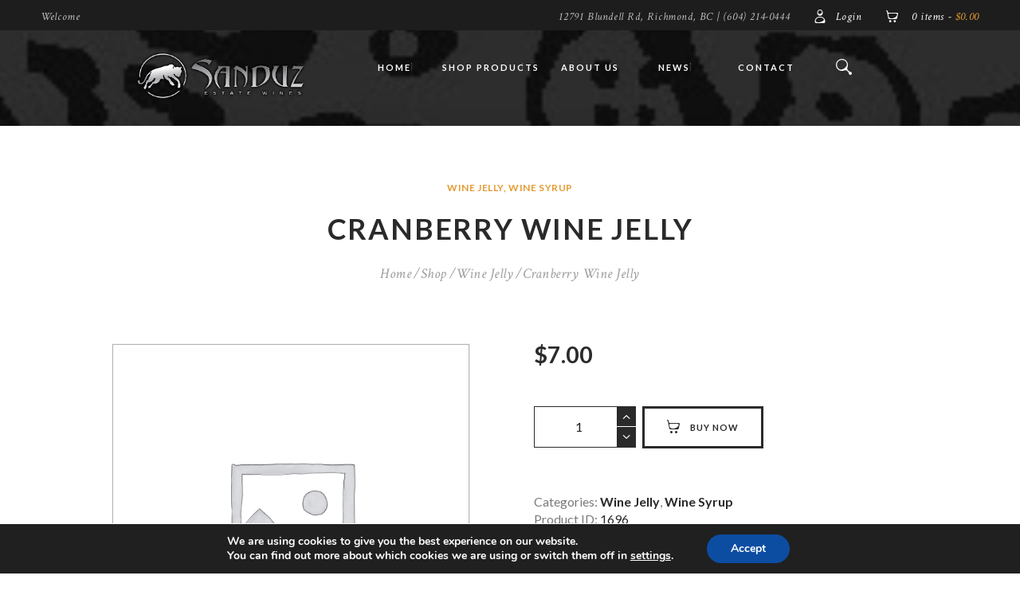

--- FILE ---
content_type: text/html; charset=UTF-8
request_url: https://sanduzwines.com/index.php/product/cranberry-wine-jelly/
body_size: 27009
content:
<!DOCTYPE html>
<html lang="en-US" class="no-js scheme_default">
<head>
	<title>Cranberry Wine Jelly &#8211; Sanduz Wines</title>
<meta name='robots' content='max-image-preview:large' />
	<style>img:is([sizes="auto" i], [sizes^="auto," i]) { contain-intrinsic-size: 3000px 1500px }</style>
			<meta charset="UTF-8">
		<meta name="viewport" content="width=device-width, initial-scale=1, maximum-scale=1">
		<link rel="profile" href="//gmpg.org/xfn/11">
		<link rel="pingback" href="https://sanduzwines.com/xmlrpc.php">
		<link rel='dns-prefetch' href='//fonts.googleapis.com' />
<link rel="alternate" type="application/rss+xml" title="Sanduz Wines &raquo; Feed" href="https://sanduzwines.com/index.php/feed/" />
<link rel="alternate" type="application/rss+xml" title="Sanduz Wines &raquo; Comments Feed" href="https://sanduzwines.com/index.php/comments/feed/" />
<link rel="alternate" type="application/rss+xml" title="Sanduz Wines &raquo; Cranberry Wine Jelly Comments Feed" href="https://sanduzwines.com/index.php/product/cranberry-wine-jelly/feed/" />
<script type="text/javascript">
/* <![CDATA[ */
window._wpemojiSettings = {"baseUrl":"https:\/\/s.w.org\/images\/core\/emoji\/15.0.3\/72x72\/","ext":".png","svgUrl":"https:\/\/s.w.org\/images\/core\/emoji\/15.0.3\/svg\/","svgExt":".svg","source":{"concatemoji":"https:\/\/sanduzwines.com\/wp-includes\/js\/wp-emoji-release.min.js?ver=6.7.2"}};
/*! This file is auto-generated */
!function(i,n){var o,s,e;function c(e){try{var t={supportTests:e,timestamp:(new Date).valueOf()};sessionStorage.setItem(o,JSON.stringify(t))}catch(e){}}function p(e,t,n){e.clearRect(0,0,e.canvas.width,e.canvas.height),e.fillText(t,0,0);var t=new Uint32Array(e.getImageData(0,0,e.canvas.width,e.canvas.height).data),r=(e.clearRect(0,0,e.canvas.width,e.canvas.height),e.fillText(n,0,0),new Uint32Array(e.getImageData(0,0,e.canvas.width,e.canvas.height).data));return t.every(function(e,t){return e===r[t]})}function u(e,t,n){switch(t){case"flag":return n(e,"\ud83c\udff3\ufe0f\u200d\u26a7\ufe0f","\ud83c\udff3\ufe0f\u200b\u26a7\ufe0f")?!1:!n(e,"\ud83c\uddfa\ud83c\uddf3","\ud83c\uddfa\u200b\ud83c\uddf3")&&!n(e,"\ud83c\udff4\udb40\udc67\udb40\udc62\udb40\udc65\udb40\udc6e\udb40\udc67\udb40\udc7f","\ud83c\udff4\u200b\udb40\udc67\u200b\udb40\udc62\u200b\udb40\udc65\u200b\udb40\udc6e\u200b\udb40\udc67\u200b\udb40\udc7f");case"emoji":return!n(e,"\ud83d\udc26\u200d\u2b1b","\ud83d\udc26\u200b\u2b1b")}return!1}function f(e,t,n){var r="undefined"!=typeof WorkerGlobalScope&&self instanceof WorkerGlobalScope?new OffscreenCanvas(300,150):i.createElement("canvas"),a=r.getContext("2d",{willReadFrequently:!0}),o=(a.textBaseline="top",a.font="600 32px Arial",{});return e.forEach(function(e){o[e]=t(a,e,n)}),o}function t(e){var t=i.createElement("script");t.src=e,t.defer=!0,i.head.appendChild(t)}"undefined"!=typeof Promise&&(o="wpEmojiSettingsSupports",s=["flag","emoji"],n.supports={everything:!0,everythingExceptFlag:!0},e=new Promise(function(e){i.addEventListener("DOMContentLoaded",e,{once:!0})}),new Promise(function(t){var n=function(){try{var e=JSON.parse(sessionStorage.getItem(o));if("object"==typeof e&&"number"==typeof e.timestamp&&(new Date).valueOf()<e.timestamp+604800&&"object"==typeof e.supportTests)return e.supportTests}catch(e){}return null}();if(!n){if("undefined"!=typeof Worker&&"undefined"!=typeof OffscreenCanvas&&"undefined"!=typeof URL&&URL.createObjectURL&&"undefined"!=typeof Blob)try{var e="postMessage("+f.toString()+"("+[JSON.stringify(s),u.toString(),p.toString()].join(",")+"));",r=new Blob([e],{type:"text/javascript"}),a=new Worker(URL.createObjectURL(r),{name:"wpTestEmojiSupports"});return void(a.onmessage=function(e){c(n=e.data),a.terminate(),t(n)})}catch(e){}c(n=f(s,u,p))}t(n)}).then(function(e){for(var t in e)n.supports[t]=e[t],n.supports.everything=n.supports.everything&&n.supports[t],"flag"!==t&&(n.supports.everythingExceptFlag=n.supports.everythingExceptFlag&&n.supports[t]);n.supports.everythingExceptFlag=n.supports.everythingExceptFlag&&!n.supports.flag,n.DOMReady=!1,n.readyCallback=function(){n.DOMReady=!0}}).then(function(){return e}).then(function(){var e;n.supports.everything||(n.readyCallback(),(e=n.source||{}).concatemoji?t(e.concatemoji):e.wpemoji&&e.twemoji&&(t(e.twemoji),t(e.wpemoji)))}))}((window,document),window._wpemojiSettings);
/* ]]> */
</script>
<style id='wp-emoji-styles-inline-css' type='text/css'>

	img.wp-smiley, img.emoji {
		display: inline !important;
		border: none !important;
		box-shadow: none !important;
		height: 1em !important;
		width: 1em !important;
		margin: 0 0.07em !important;
		vertical-align: -0.1em !important;
		background: none !important;
		padding: 0 !important;
	}
</style>
<link rel='stylesheet' id='wp-block-library-css' href='https://sanduzwines.com/wp-includes/css/dist/block-library/style.min.css?ver=6.7.2' type='text/css' media='all' />
<link rel='stylesheet' id='yith-wcan-shortcodes-css' href='https://sanduzwines.com/wp-content/plugins/yith-woocommerce-ajax-navigation/assets/css/shortcodes.css?ver=5.5.0' type='text/css' media='all' />
<style id='yith-wcan-shortcodes-inline-css' type='text/css'>
:root{
	--yith-wcan-filters_colors_titles: #434343;
	--yith-wcan-filters_colors_background: #FFFFFF;
	--yith-wcan-filters_colors_accent: #A7144C;
	--yith-wcan-filters_colors_accent_r: 167;
	--yith-wcan-filters_colors_accent_g: 20;
	--yith-wcan-filters_colors_accent_b: 76;
	--yith-wcan-color_swatches_border_radius: 100%;
	--yith-wcan-color_swatches_size: 30px;
	--yith-wcan-labels_style_background: #FFFFFF;
	--yith-wcan-labels_style_background_hover: #A7144C;
	--yith-wcan-labels_style_background_active: #A7144C;
	--yith-wcan-labels_style_text: #434343;
	--yith-wcan-labels_style_text_hover: #FFFFFF;
	--yith-wcan-labels_style_text_active: #FFFFFF;
	--yith-wcan-anchors_style_text: #434343;
	--yith-wcan-anchors_style_text_hover: #A7144C;
	--yith-wcan-anchors_style_text_active: #A7144C;
}
</style>
<style id='classic-theme-styles-inline-css' type='text/css'>
/*! This file is auto-generated */
.wp-block-button__link{color:#fff;background-color:#32373c;border-radius:9999px;box-shadow:none;text-decoration:none;padding:calc(.667em + 2px) calc(1.333em + 2px);font-size:1.125em}.wp-block-file__button{background:#32373c;color:#fff;text-decoration:none}
</style>
<style id='global-styles-inline-css' type='text/css'>
:root{--wp--preset--aspect-ratio--square: 1;--wp--preset--aspect-ratio--4-3: 4/3;--wp--preset--aspect-ratio--3-4: 3/4;--wp--preset--aspect-ratio--3-2: 3/2;--wp--preset--aspect-ratio--2-3: 2/3;--wp--preset--aspect-ratio--16-9: 16/9;--wp--preset--aspect-ratio--9-16: 9/16;--wp--preset--color--black: #000000;--wp--preset--color--cyan-bluish-gray: #abb8c3;--wp--preset--color--white: #ffffff;--wp--preset--color--pale-pink: #f78da7;--wp--preset--color--vivid-red: #cf2e2e;--wp--preset--color--luminous-vivid-orange: #ff6900;--wp--preset--color--luminous-vivid-amber: #fcb900;--wp--preset--color--light-green-cyan: #7bdcb5;--wp--preset--color--vivid-green-cyan: #00d084;--wp--preset--color--pale-cyan-blue: #8ed1fc;--wp--preset--color--vivid-cyan-blue: #0693e3;--wp--preset--color--vivid-purple: #9b51e0;--wp--preset--gradient--vivid-cyan-blue-to-vivid-purple: linear-gradient(135deg,rgba(6,147,227,1) 0%,rgb(155,81,224) 100%);--wp--preset--gradient--light-green-cyan-to-vivid-green-cyan: linear-gradient(135deg,rgb(122,220,180) 0%,rgb(0,208,130) 100%);--wp--preset--gradient--luminous-vivid-amber-to-luminous-vivid-orange: linear-gradient(135deg,rgba(252,185,0,1) 0%,rgba(255,105,0,1) 100%);--wp--preset--gradient--luminous-vivid-orange-to-vivid-red: linear-gradient(135deg,rgba(255,105,0,1) 0%,rgb(207,46,46) 100%);--wp--preset--gradient--very-light-gray-to-cyan-bluish-gray: linear-gradient(135deg,rgb(238,238,238) 0%,rgb(169,184,195) 100%);--wp--preset--gradient--cool-to-warm-spectrum: linear-gradient(135deg,rgb(74,234,220) 0%,rgb(151,120,209) 20%,rgb(207,42,186) 40%,rgb(238,44,130) 60%,rgb(251,105,98) 80%,rgb(254,248,76) 100%);--wp--preset--gradient--blush-light-purple: linear-gradient(135deg,rgb(255,206,236) 0%,rgb(152,150,240) 100%);--wp--preset--gradient--blush-bordeaux: linear-gradient(135deg,rgb(254,205,165) 0%,rgb(254,45,45) 50%,rgb(107,0,62) 100%);--wp--preset--gradient--luminous-dusk: linear-gradient(135deg,rgb(255,203,112) 0%,rgb(199,81,192) 50%,rgb(65,88,208) 100%);--wp--preset--gradient--pale-ocean: linear-gradient(135deg,rgb(255,245,203) 0%,rgb(182,227,212) 50%,rgb(51,167,181) 100%);--wp--preset--gradient--electric-grass: linear-gradient(135deg,rgb(202,248,128) 0%,rgb(113,206,126) 100%);--wp--preset--gradient--midnight: linear-gradient(135deg,rgb(2,3,129) 0%,rgb(40,116,252) 100%);--wp--preset--font-size--small: 13px;--wp--preset--font-size--medium: 20px;--wp--preset--font-size--large: 36px;--wp--preset--font-size--x-large: 42px;--wp--preset--font-family--inter: "Inter", sans-serif;--wp--preset--font-family--cardo: Cardo;--wp--preset--spacing--20: 0.44rem;--wp--preset--spacing--30: 0.67rem;--wp--preset--spacing--40: 1rem;--wp--preset--spacing--50: 1.5rem;--wp--preset--spacing--60: 2.25rem;--wp--preset--spacing--70: 3.38rem;--wp--preset--spacing--80: 5.06rem;--wp--preset--shadow--natural: 6px 6px 9px rgba(0, 0, 0, 0.2);--wp--preset--shadow--deep: 12px 12px 50px rgba(0, 0, 0, 0.4);--wp--preset--shadow--sharp: 6px 6px 0px rgba(0, 0, 0, 0.2);--wp--preset--shadow--outlined: 6px 6px 0px -3px rgba(255, 255, 255, 1), 6px 6px rgba(0, 0, 0, 1);--wp--preset--shadow--crisp: 6px 6px 0px rgba(0, 0, 0, 1);}:where(.is-layout-flex){gap: 0.5em;}:where(.is-layout-grid){gap: 0.5em;}body .is-layout-flex{display: flex;}.is-layout-flex{flex-wrap: wrap;align-items: center;}.is-layout-flex > :is(*, div){margin: 0;}body .is-layout-grid{display: grid;}.is-layout-grid > :is(*, div){margin: 0;}:where(.wp-block-columns.is-layout-flex){gap: 2em;}:where(.wp-block-columns.is-layout-grid){gap: 2em;}:where(.wp-block-post-template.is-layout-flex){gap: 1.25em;}:where(.wp-block-post-template.is-layout-grid){gap: 1.25em;}.has-black-color{color: var(--wp--preset--color--black) !important;}.has-cyan-bluish-gray-color{color: var(--wp--preset--color--cyan-bluish-gray) !important;}.has-white-color{color: var(--wp--preset--color--white) !important;}.has-pale-pink-color{color: var(--wp--preset--color--pale-pink) !important;}.has-vivid-red-color{color: var(--wp--preset--color--vivid-red) !important;}.has-luminous-vivid-orange-color{color: var(--wp--preset--color--luminous-vivid-orange) !important;}.has-luminous-vivid-amber-color{color: var(--wp--preset--color--luminous-vivid-amber) !important;}.has-light-green-cyan-color{color: var(--wp--preset--color--light-green-cyan) !important;}.has-vivid-green-cyan-color{color: var(--wp--preset--color--vivid-green-cyan) !important;}.has-pale-cyan-blue-color{color: var(--wp--preset--color--pale-cyan-blue) !important;}.has-vivid-cyan-blue-color{color: var(--wp--preset--color--vivid-cyan-blue) !important;}.has-vivid-purple-color{color: var(--wp--preset--color--vivid-purple) !important;}.has-black-background-color{background-color: var(--wp--preset--color--black) !important;}.has-cyan-bluish-gray-background-color{background-color: var(--wp--preset--color--cyan-bluish-gray) !important;}.has-white-background-color{background-color: var(--wp--preset--color--white) !important;}.has-pale-pink-background-color{background-color: var(--wp--preset--color--pale-pink) !important;}.has-vivid-red-background-color{background-color: var(--wp--preset--color--vivid-red) !important;}.has-luminous-vivid-orange-background-color{background-color: var(--wp--preset--color--luminous-vivid-orange) !important;}.has-luminous-vivid-amber-background-color{background-color: var(--wp--preset--color--luminous-vivid-amber) !important;}.has-light-green-cyan-background-color{background-color: var(--wp--preset--color--light-green-cyan) !important;}.has-vivid-green-cyan-background-color{background-color: var(--wp--preset--color--vivid-green-cyan) !important;}.has-pale-cyan-blue-background-color{background-color: var(--wp--preset--color--pale-cyan-blue) !important;}.has-vivid-cyan-blue-background-color{background-color: var(--wp--preset--color--vivid-cyan-blue) !important;}.has-vivid-purple-background-color{background-color: var(--wp--preset--color--vivid-purple) !important;}.has-black-border-color{border-color: var(--wp--preset--color--black) !important;}.has-cyan-bluish-gray-border-color{border-color: var(--wp--preset--color--cyan-bluish-gray) !important;}.has-white-border-color{border-color: var(--wp--preset--color--white) !important;}.has-pale-pink-border-color{border-color: var(--wp--preset--color--pale-pink) !important;}.has-vivid-red-border-color{border-color: var(--wp--preset--color--vivid-red) !important;}.has-luminous-vivid-orange-border-color{border-color: var(--wp--preset--color--luminous-vivid-orange) !important;}.has-luminous-vivid-amber-border-color{border-color: var(--wp--preset--color--luminous-vivid-amber) !important;}.has-light-green-cyan-border-color{border-color: var(--wp--preset--color--light-green-cyan) !important;}.has-vivid-green-cyan-border-color{border-color: var(--wp--preset--color--vivid-green-cyan) !important;}.has-pale-cyan-blue-border-color{border-color: var(--wp--preset--color--pale-cyan-blue) !important;}.has-vivid-cyan-blue-border-color{border-color: var(--wp--preset--color--vivid-cyan-blue) !important;}.has-vivid-purple-border-color{border-color: var(--wp--preset--color--vivid-purple) !important;}.has-vivid-cyan-blue-to-vivid-purple-gradient-background{background: var(--wp--preset--gradient--vivid-cyan-blue-to-vivid-purple) !important;}.has-light-green-cyan-to-vivid-green-cyan-gradient-background{background: var(--wp--preset--gradient--light-green-cyan-to-vivid-green-cyan) !important;}.has-luminous-vivid-amber-to-luminous-vivid-orange-gradient-background{background: var(--wp--preset--gradient--luminous-vivid-amber-to-luminous-vivid-orange) !important;}.has-luminous-vivid-orange-to-vivid-red-gradient-background{background: var(--wp--preset--gradient--luminous-vivid-orange-to-vivid-red) !important;}.has-very-light-gray-to-cyan-bluish-gray-gradient-background{background: var(--wp--preset--gradient--very-light-gray-to-cyan-bluish-gray) !important;}.has-cool-to-warm-spectrum-gradient-background{background: var(--wp--preset--gradient--cool-to-warm-spectrum) !important;}.has-blush-light-purple-gradient-background{background: var(--wp--preset--gradient--blush-light-purple) !important;}.has-blush-bordeaux-gradient-background{background: var(--wp--preset--gradient--blush-bordeaux) !important;}.has-luminous-dusk-gradient-background{background: var(--wp--preset--gradient--luminous-dusk) !important;}.has-pale-ocean-gradient-background{background: var(--wp--preset--gradient--pale-ocean) !important;}.has-electric-grass-gradient-background{background: var(--wp--preset--gradient--electric-grass) !important;}.has-midnight-gradient-background{background: var(--wp--preset--gradient--midnight) !important;}.has-small-font-size{font-size: var(--wp--preset--font-size--small) !important;}.has-medium-font-size{font-size: var(--wp--preset--font-size--medium) !important;}.has-large-font-size{font-size: var(--wp--preset--font-size--large) !important;}.has-x-large-font-size{font-size: var(--wp--preset--font-size--x-large) !important;}
:where(.wp-block-post-template.is-layout-flex){gap: 1.25em;}:where(.wp-block-post-template.is-layout-grid){gap: 1.25em;}
:where(.wp-block-columns.is-layout-flex){gap: 2em;}:where(.wp-block-columns.is-layout-grid){gap: 2em;}
:root :where(.wp-block-pullquote){font-size: 1.5em;line-height: 1.6;}
</style>
<link rel='stylesheet' id='essential-grid-plugin-settings-css' href='https://sanduzwines.com/wp-content/plugins/essential-grid/public/assets/css/settings.css?ver=2.3.6' type='text/css' media='all' />
<link rel='stylesheet' id='tp-fontello-css' href='https://sanduzwines.com/wp-content/plugins/essential-grid/public/assets/font/fontello/css/fontello.css?ver=2.3.6' type='text/css' media='all' />
<link rel='stylesheet' id='trx_addons-icons-css' href='https://sanduzwines.com/wp-content/plugins/trx_addons/css/font-icons/css/trx_addons_icons-embedded.css' type='text/css' media='all' />
<link rel='stylesheet' id='swiperslider-css' href='https://sanduzwines.com/wp-content/plugins/trx_addons/js/swiper/swiper.min.css' type='text/css' media='all' />
<link rel='stylesheet' id='magnific-popup-css' href='https://sanduzwines.com/wp-content/plugins/trx_addons/js/magnific/magnific-popup.min.css' type='text/css' media='all' />
<link rel='stylesheet' id='trx_addons-css' href='https://sanduzwines.com/wp-content/plugins/trx_addons/css/trx_addons.css' type='text/css' media='all' />
<link rel='stylesheet' id='photoswipe-css' href='https://sanduzwines.com/wp-content/plugins/woocommerce/assets/css/photoswipe/photoswipe.min.css?ver=9.3.5' type='text/css' media='all' />
<link rel='stylesheet' id='photoswipe-default-skin-css' href='https://sanduzwines.com/wp-content/plugins/woocommerce/assets/css/photoswipe/default-skin/default-skin.min.css?ver=9.3.5' type='text/css' media='all' />
<link rel='stylesheet' id='woocommerce-layout-css' href='https://sanduzwines.com/wp-content/plugins/woocommerce/assets/css/woocommerce-layout.css?ver=9.3.5' type='text/css' media='all' />
<link rel='stylesheet' id='woocommerce-smallscreen-css' href='https://sanduzwines.com/wp-content/plugins/woocommerce/assets/css/woocommerce-smallscreen.css?ver=9.3.5' type='text/css' media='only screen and (max-width: 768px)' />
<link rel='stylesheet' id='woocommerce-general-css' href='https://sanduzwines.com/wp-content/plugins/woocommerce/assets/css/woocommerce.css?ver=9.3.5' type='text/css' media='all' />
<style id='woocommerce-inline-inline-css' type='text/css'>
.woocommerce form .form-row .required { visibility: visible; }
</style>
<link rel='stylesheet' id='wpos-slick-style-css' href='https://sanduzwines.com/wp-content/plugins/woo-product-slider-and-carousel-with-category/assets/css/slick.css?ver=3.0.2' type='text/css' media='all' />
<link rel='stylesheet' id='wcpscwc-public-style-css' href='https://sanduzwines.com/wp-content/plugins/woo-product-slider-and-carousel-with-category/assets/css/wcpscwc-public.css?ver=3.0.2' type='text/css' media='all' />
<link rel='stylesheet' id='sv-wc-payment-gateway-payment-form-v5_10_4-css' href='https://sanduzwines.com/wp-content/plugins/woocommerce-gateway-moneris/vendor/skyverge/wc-plugin-framework/woocommerce/payment-gateway/assets/css/frontend/sv-wc-payment-gateway-payment-form.min.css?ver=5.10.4' type='text/css' media='all' />
<link rel='stylesheet' id='wc-moneris-hosted-tokenization-css' href='https://sanduzwines.com/wp-content/plugins/woocommerce-gateway-moneris/assets/css/frontend/wc-moneris-hosted-tokenization.min.css?ver=2.17.1' type='text/css' media='all' />
<link rel='stylesheet' id='moove_gdpr_frontend-css' href='https://sanduzwines.com/wp-content/plugins/gdpr-cookie-compliance/dist/styles/gdpr-main.css?ver=4.15.10' type='text/css' media='all' />
<style id='moove_gdpr_frontend-inline-css' type='text/css'>
#moove_gdpr_cookie_modal,#moove_gdpr_cookie_info_bar,.gdpr_cookie_settings_shortcode_content{font-family:Nunito,sans-serif}#moove_gdpr_save_popup_settings_button{background-color:#373737;color:#fff}#moove_gdpr_save_popup_settings_button:hover{background-color:#000}#moove_gdpr_cookie_info_bar .moove-gdpr-info-bar-container .moove-gdpr-info-bar-content a.mgbutton,#moove_gdpr_cookie_info_bar .moove-gdpr-info-bar-container .moove-gdpr-info-bar-content button.mgbutton{background-color:#0C4DA2}#moove_gdpr_cookie_modal .moove-gdpr-modal-content .moove-gdpr-modal-footer-content .moove-gdpr-button-holder a.mgbutton,#moove_gdpr_cookie_modal .moove-gdpr-modal-content .moove-gdpr-modal-footer-content .moove-gdpr-button-holder button.mgbutton,.gdpr_cookie_settings_shortcode_content .gdpr-shr-button.button-green{background-color:#0C4DA2;border-color:#0C4DA2}#moove_gdpr_cookie_modal .moove-gdpr-modal-content .moove-gdpr-modal-footer-content .moove-gdpr-button-holder a.mgbutton:hover,#moove_gdpr_cookie_modal .moove-gdpr-modal-content .moove-gdpr-modal-footer-content .moove-gdpr-button-holder button.mgbutton:hover,.gdpr_cookie_settings_shortcode_content .gdpr-shr-button.button-green:hover{background-color:#fff;color:#0C4DA2}#moove_gdpr_cookie_modal .moove-gdpr-modal-content .moove-gdpr-modal-close i,#moove_gdpr_cookie_modal .moove-gdpr-modal-content .moove-gdpr-modal-close span.gdpr-icon{background-color:#0C4DA2;border:1px solid #0C4DA2}#moove_gdpr_cookie_info_bar span.change-settings-button.focus-g,#moove_gdpr_cookie_info_bar span.change-settings-button:focus,#moove_gdpr_cookie_info_bar button.change-settings-button.focus-g,#moove_gdpr_cookie_info_bar button.change-settings-button:focus{-webkit-box-shadow:0 0 1px 3px #0C4DA2;-moz-box-shadow:0 0 1px 3px #0C4DA2;box-shadow:0 0 1px 3px #0C4DA2}#moove_gdpr_cookie_modal .moove-gdpr-modal-content .moove-gdpr-modal-close i:hover,#moove_gdpr_cookie_modal .moove-gdpr-modal-content .moove-gdpr-modal-close span.gdpr-icon:hover,#moove_gdpr_cookie_info_bar span[data-href]>u.change-settings-button{color:#0C4DA2}#moove_gdpr_cookie_modal .moove-gdpr-modal-content .moove-gdpr-modal-left-content #moove-gdpr-menu li.menu-item-selected a span.gdpr-icon,#moove_gdpr_cookie_modal .moove-gdpr-modal-content .moove-gdpr-modal-left-content #moove-gdpr-menu li.menu-item-selected button span.gdpr-icon{color:inherit}#moove_gdpr_cookie_modal .moove-gdpr-modal-content .moove-gdpr-modal-left-content #moove-gdpr-menu li a span.gdpr-icon,#moove_gdpr_cookie_modal .moove-gdpr-modal-content .moove-gdpr-modal-left-content #moove-gdpr-menu li button span.gdpr-icon{color:inherit}#moove_gdpr_cookie_modal .gdpr-acc-link{line-height:0;font-size:0;color:transparent;position:absolute}#moove_gdpr_cookie_modal .moove-gdpr-modal-content .moove-gdpr-modal-close:hover i,#moove_gdpr_cookie_modal .moove-gdpr-modal-content .moove-gdpr-modal-left-content #moove-gdpr-menu li a,#moove_gdpr_cookie_modal .moove-gdpr-modal-content .moove-gdpr-modal-left-content #moove-gdpr-menu li button,#moove_gdpr_cookie_modal .moove-gdpr-modal-content .moove-gdpr-modal-left-content #moove-gdpr-menu li button i,#moove_gdpr_cookie_modal .moove-gdpr-modal-content .moove-gdpr-modal-left-content #moove-gdpr-menu li a i,#moove_gdpr_cookie_modal .moove-gdpr-modal-content .moove-gdpr-tab-main .moove-gdpr-tab-main-content a:hover,#moove_gdpr_cookie_info_bar.moove-gdpr-dark-scheme .moove-gdpr-info-bar-container .moove-gdpr-info-bar-content a.mgbutton:hover,#moove_gdpr_cookie_info_bar.moove-gdpr-dark-scheme .moove-gdpr-info-bar-container .moove-gdpr-info-bar-content button.mgbutton:hover,#moove_gdpr_cookie_info_bar.moove-gdpr-dark-scheme .moove-gdpr-info-bar-container .moove-gdpr-info-bar-content a:hover,#moove_gdpr_cookie_info_bar.moove-gdpr-dark-scheme .moove-gdpr-info-bar-container .moove-gdpr-info-bar-content button:hover,#moove_gdpr_cookie_info_bar.moove-gdpr-dark-scheme .moove-gdpr-info-bar-container .moove-gdpr-info-bar-content span.change-settings-button:hover,#moove_gdpr_cookie_info_bar.moove-gdpr-dark-scheme .moove-gdpr-info-bar-container .moove-gdpr-info-bar-content button.change-settings-button:hover,#moove_gdpr_cookie_info_bar.moove-gdpr-dark-scheme .moove-gdpr-info-bar-container .moove-gdpr-info-bar-content u.change-settings-button:hover,#moove_gdpr_cookie_info_bar span[data-href]>u.change-settings-button,#moove_gdpr_cookie_info_bar.moove-gdpr-dark-scheme .moove-gdpr-info-bar-container .moove-gdpr-info-bar-content a.mgbutton.focus-g,#moove_gdpr_cookie_info_bar.moove-gdpr-dark-scheme .moove-gdpr-info-bar-container .moove-gdpr-info-bar-content button.mgbutton.focus-g,#moove_gdpr_cookie_info_bar.moove-gdpr-dark-scheme .moove-gdpr-info-bar-container .moove-gdpr-info-bar-content a.focus-g,#moove_gdpr_cookie_info_bar.moove-gdpr-dark-scheme .moove-gdpr-info-bar-container .moove-gdpr-info-bar-content button.focus-g,#moove_gdpr_cookie_info_bar.moove-gdpr-dark-scheme .moove-gdpr-info-bar-container .moove-gdpr-info-bar-content a.mgbutton:focus,#moove_gdpr_cookie_info_bar.moove-gdpr-dark-scheme .moove-gdpr-info-bar-container .moove-gdpr-info-bar-content button.mgbutton:focus,#moove_gdpr_cookie_info_bar.moove-gdpr-dark-scheme .moove-gdpr-info-bar-container .moove-gdpr-info-bar-content a:focus,#moove_gdpr_cookie_info_bar.moove-gdpr-dark-scheme .moove-gdpr-info-bar-container .moove-gdpr-info-bar-content button:focus,#moove_gdpr_cookie_info_bar.moove-gdpr-dark-scheme .moove-gdpr-info-bar-container .moove-gdpr-info-bar-content span.change-settings-button.focus-g,span.change-settings-button:focus,button.change-settings-button.focus-g,button.change-settings-button:focus,#moove_gdpr_cookie_info_bar.moove-gdpr-dark-scheme .moove-gdpr-info-bar-container .moove-gdpr-info-bar-content u.change-settings-button.focus-g,#moove_gdpr_cookie_info_bar.moove-gdpr-dark-scheme .moove-gdpr-info-bar-container .moove-gdpr-info-bar-content u.change-settings-button:focus{color:#0C4DA2}#moove_gdpr_cookie_modal.gdpr_lightbox-hide{display:none}
</style>
<link rel='stylesheet' id='good-wine-shop-font-google_fonts-css' href='https://fonts.googleapis.com/css?family=Lato%3A400%2C700%7CCrimson+Text%3A400%2C400i%2C600%2C600i%2C700%2C700i%7CPassion+One%3A400&#038;subset=latin%2Clatin-ext&#038;ver=6.7.2' type='text/css' media='all' />
<link rel='stylesheet' id='fontello-icons-css' href='https://sanduzwines.com/wp-content/themes/good-wine-shop/css/fontello/css/fontello-embedded.css?ver=6.7.2' type='text/css' media='all' />
<link rel='stylesheet' id='good-wine-shop-main-css' href='https://sanduzwines.com/wp-content/themes/good-wine-shop/style.css' type='text/css' media='all' />
<style id='good-wine-shop-main-inline-css' type='text/css'>
.post-navigation .nav-previous a .nav-arrow { background-color: rgba(128,128,128,0.05); border-color:rgba(128,128,128,0.1); }.post-navigation .nav-next a .nav-arrow { background-color: rgba(128,128,128,0.05); border-color:rgba(128,128,128,0.1); }
</style>
<link rel='stylesheet' id='good-wine-shop-animation-css' href='https://sanduzwines.com/wp-content/themes/good-wine-shop/css/animation.css?ver=6.7.2' type='text/css' media='all' />
<link rel='stylesheet' id='good-wine-shop-colors-css' href='https://sanduzwines.com/wp-content/themes/good-wine-shop/css/__colors.css?ver=6.7.2' type='text/css' media='all' />
<link rel='stylesheet' id='good-wine-shop-styles-css' href='https://sanduzwines.com/wp-content/themes/good-wine-shop/css/__styles.css?ver=6.7.2' type='text/css' media='all' />
<link rel='stylesheet' id='mediaelement-css' href='https://sanduzwines.com/wp-includes/js/mediaelement/mediaelementplayer-legacy.min.css?ver=4.2.17' type='text/css' media='all' />
<link rel='stylesheet' id='wp-mediaelement-css' href='https://sanduzwines.com/wp-includes/js/mediaelement/wp-mediaelement.min.css?ver=6.7.2' type='text/css' media='all' />
<link rel='stylesheet' id='good-wine-shop-responsive-css' href='https://sanduzwines.com/wp-content/themes/good-wine-shop/css/responsive.css?ver=6.7.2' type='text/css' media='all' />
<script type="text/javascript" src="https://sanduzwines.com/wp-includes/js/jquery/jquery.min.js?ver=3.7.1" id="jquery-core-js"></script>
<script type="text/javascript" src="https://sanduzwines.com/wp-includes/js/jquery/jquery-migrate.min.js?ver=3.4.1" id="jquery-migrate-js"></script>
<script type="text/javascript" src="https://sanduzwines.com/wp-content/plugins/woocommerce/assets/js/jquery-blockui/jquery.blockUI.min.js?ver=2.7.0-wc.9.3.5" id="jquery-blockui-js" data-wp-strategy="defer"></script>
<script type="text/javascript" id="wc-add-to-cart-js-extra">
/* <![CDATA[ */
var wc_add_to_cart_params = {"ajax_url":"\/wp-admin\/admin-ajax.php","wc_ajax_url":"\/?wc-ajax=%%endpoint%%","i18n_view_cart":"View cart","cart_url":"https:\/\/sanduzwines.com\/index.php\/cart\/","is_cart":"","cart_redirect_after_add":"no"};
/* ]]> */
</script>
<script type="text/javascript" src="https://sanduzwines.com/wp-content/plugins/woocommerce/assets/js/frontend/add-to-cart.min.js?ver=9.3.5" id="wc-add-to-cart-js" data-wp-strategy="defer"></script>
<script type="text/javascript" src="https://sanduzwines.com/wp-content/plugins/woocommerce/assets/js/photoswipe/photoswipe.min.js?ver=4.1.1-wc.9.3.5" id="photoswipe-js" defer="defer" data-wp-strategy="defer"></script>
<script type="text/javascript" src="https://sanduzwines.com/wp-content/plugins/woocommerce/assets/js/photoswipe/photoswipe-ui-default.min.js?ver=4.1.1-wc.9.3.5" id="photoswipe-ui-default-js" defer="defer" data-wp-strategy="defer"></script>
<script type="text/javascript" id="wc-single-product-js-extra">
/* <![CDATA[ */
var wc_single_product_params = {"i18n_required_rating_text":"Please select a rating","review_rating_required":"yes","flexslider":{"rtl":false,"animation":"slide","smoothHeight":true,"directionNav":false,"controlNav":"thumbnails","slideshow":false,"animationSpeed":500,"animationLoop":false,"allowOneSlide":false},"zoom_enabled":"","zoom_options":[],"photoswipe_enabled":"1","photoswipe_options":{"shareEl":false,"closeOnScroll":false,"history":false,"hideAnimationDuration":0,"showAnimationDuration":0},"flexslider_enabled":"1"};
/* ]]> */
</script>
<script type="text/javascript" src="https://sanduzwines.com/wp-content/plugins/woocommerce/assets/js/frontend/single-product.min.js?ver=9.3.5" id="wc-single-product-js" defer="defer" data-wp-strategy="defer"></script>
<script type="text/javascript" src="https://sanduzwines.com/wp-content/plugins/woocommerce/assets/js/js-cookie/js.cookie.min.js?ver=2.1.4-wc.9.3.5" id="js-cookie-js" defer="defer" data-wp-strategy="defer"></script>
<script type="text/javascript" id="woocommerce-js-extra">
/* <![CDATA[ */
var woocommerce_params = {"ajax_url":"\/wp-admin\/admin-ajax.php","wc_ajax_url":"\/?wc-ajax=%%endpoint%%"};
/* ]]> */
</script>
<script type="text/javascript" src="https://sanduzwines.com/wp-content/plugins/woocommerce/assets/js/frontend/woocommerce.min.js?ver=9.3.5" id="woocommerce-js" defer="defer" data-wp-strategy="defer"></script>
<script type="text/javascript" src="https://sanduzwines.com/wp-content/plugins/js_composer/assets/js/vendors/woocommerce-add-to-cart.js?ver=6.7.0" id="vc_woocommerce-add-to-cart-js-js"></script>
<script type="text/javascript" id="WCPAY_ASSETS-js-extra">
/* <![CDATA[ */
var wcpayAssets = {"url":"https:\/\/sanduzwines.com\/wp-content\/plugins\/woocommerce-payments\/dist\/"};
/* ]]> */
</script>
<script type="text/javascript" id="good-wine-shop-init-js-extra">
/* <![CDATA[ */
var GOOD_WINE_SHOP_STORAGE = {"ajax_url":"https:\/\/sanduzwines.com\/wp-admin\/admin-ajax.php","ajax_nonce":"8a185279ca","site_url":"https:\/\/sanduzwines.com","user_logged_in":"","mobile_layout_width":"959","menu_cache":"","menu_animation_in":"fadeInUpSmall","menu_animation_out":"fadeOutDownSmall","background_video":"","use_mediaelements":"1","message_maxlength":"1000","site_scheme":"scheme_default","admin_mode":"","email_mask":"^([a-zA-Z0-9_\\-]+\\.)*[a-zA-Z0-9_\\-]+@[a-z0-9_\\-]+(\\.[a-z0-9_\\-]+)*\\.[a-z]{2,6}$","strings":{"ajax_error":"Invalid server answer!","error_global":"Error data validation!","name_empty":"The name can&#039;t be empty","name_long":"Too long name","email_empty":"Too short (or empty) email address","email_long":"Too long email address","email_not_valid":"Invalid email address","text_empty":"The message text can&#039;t be empty","text_long":"Too long message text","search_error":"Search error! Try again later.","send_complete":"Send message complete!","send_error":"Transmit failed!"},"menu_hover":"fade","menu_hover_color":"#2a2a2a","button_hover":"slide_left"};
/* ]]> */
</script>
<script type="text/javascript" src="https://sanduzwines.com/wp-content/themes/good-wine-shop/js/__scripts.js?ver=6.7.2" id="good-wine-shop-init-js"></script>
<link rel="https://api.w.org/" href="https://sanduzwines.com/index.php/wp-json/" /><link rel="alternate" title="JSON" type="application/json" href="https://sanduzwines.com/index.php/wp-json/wp/v2/product/1696" /><link rel="EditURI" type="application/rsd+xml" title="RSD" href="https://sanduzwines.com/xmlrpc.php?rsd" />
<meta name="generator" content="WordPress 6.7.2" />
<meta name="generator" content="WooCommerce 9.3.5" />
<link rel="canonical" href="https://sanduzwines.com/index.php/product/cranberry-wine-jelly/" />
<link rel='shortlink' href='https://sanduzwines.com/?p=1696' />
<link rel="alternate" title="oEmbed (JSON)" type="application/json+oembed" href="https://sanduzwines.com/index.php/wp-json/oembed/1.0/embed?url=https%3A%2F%2Fsanduzwines.com%2Findex.php%2Fproduct%2Fcranberry-wine-jelly%2F" />
<link rel="alternate" title="oEmbed (XML)" type="text/xml+oembed" href="https://sanduzwines.com/index.php/wp-json/oembed/1.0/embed?url=https%3A%2F%2Fsanduzwines.com%2Findex.php%2Fproduct%2Fcranberry-wine-jelly%2F&#038;format=xml" />
<noscript><style>.vce-row-container .vcv-lozad {display: none}</style></noscript><meta name="generator" content="Powered by Visual Composer Website Builder - fast and easy-to-use drag and drop visual editor for WordPress."/>	<noscript><style>.woocommerce-product-gallery{ opacity: 1 !important; }</style></noscript>
	<meta name="generator" content="Powered by WPBakery Page Builder - drag and drop page builder for WordPress."/>
<style class='wp-fonts-local' type='text/css'>
@font-face{font-family:Inter;font-style:normal;font-weight:300 900;font-display:fallback;src:url('https://sanduzwines.com/wp-content/plugins/woocommerce/assets/fonts/Inter-VariableFont_slnt,wght.woff2') format('woff2');font-stretch:normal;}
@font-face{font-family:Cardo;font-style:normal;font-weight:400;font-display:fallback;src:url('https://sanduzwines.com/wp-content/plugins/woocommerce/assets/fonts/cardo_normal_400.woff2') format('woff2');}
</style>
<link rel="icon" href="https://sanduzwines.com/wp-content/uploads/2021/10/icon-75x75.png" sizes="32x32" />
<link rel="icon" href="https://sanduzwines.com/wp-content/uploads/2021/10/icon.png" sizes="192x192" />
<link rel="apple-touch-icon" href="https://sanduzwines.com/wp-content/uploads/2021/10/icon.png" />
<meta name="msapplication-TileImage" content="https://sanduzwines.com/wp-content/uploads/2021/10/icon.png" />
		<style type="text/css" id="wp-custom-css">
			.logo_footer_wrap.scheme_default, .menu_footer_wrap{
	display:none;
}
.contacts_info, .contacts_socials {
	padding-top:0px!important;
}
.logo{
	width:210px;
	display:flex;
	margin:0px 2em;
}
.logo img{
	width:100%;
}
.menu_main_wrap .content_wrap{
	display:flex;
	flex-direction:row;
	align-items: flex-start;
}
.menu_main_nav>li a {
	width:100%;
}
#menu_main{
	display:flex;
}
.menu_header_nav_area, .menu_main_nav_area
{
	margin-top:0px;
}

.top_panel_fixed .logo{
	display:flex;
}
.woocommerce-product-gallery__wrapper .woocommerce-product-gallery__image:first-child
{
	height: 500px;
    margin: 0px auto;
    display: flex;
    justify-content: center;
}

.woocommerce-product-gallery__wrapper .woocommerce-product-gallery__image a, .woocommerce div.product div.images .woocommerce-product-gallery__wrapper .woocommerce-product-gallery__image img{
	height:100%;
}
@media screen and (min-width:100px) and (max-width:570px){
.woocommerce-product-gallery__wrapper .woocommerce-product-gallery__image:first-child
{
 	height:350px;
}
	}


span.amount > .decimals:before,
bdi > .decimals:before {
    content: '.';
    display: inline-block;
}
span.amount > .decimals,
bdi > .decimals {
    position:relative;
    display:inline;
    line-height:1em;
}
 







	
	
	
	
	
	
		</style>
		<noscript><style> .wpb_animate_when_almost_visible { opacity: 1; }</style></noscript></head>

<body class="product-template-default single single-product postid-1696 theme-good-wine-shop vcwb woocommerce woocommerce-page woocommerce-no-js yith-wcan-free body_tag body_style_wide scheme_default blog_mode_shop  is_stream blog_style_excerpt sidebar_hide expand_content header_style_header-1 header_position_default header_title_on menu_style_top no_layout wpb-js-composer js-comp-ver-6.7.0 vc_responsive">

    
	
	<div class="body_wrap">

		<div class="page_wrap">

			<header class="top_panel top_panel_style_1 with_bg_image scheme_default"
			 style="background-image: url(https://sanduzwines.com/wp-content/uploads/2021/10/Sanduz-pattern-1.jpg)">

    <div class="top_panel_fixed_wrap"></div>
<div class="top_panel_navi 
			 with_bg_image			scheme_default">
<div class="user-header">
    <div class="user-header_inner clearfix">
                    <div class="user-header_greetings">
                Welcome             </div>
        
        <div class="user-header_cart">
                        <a href="#" class="top_panel_cart_button" data-items="0" data-summa="&#036;0.00">
                <span class="contact_icon icon-shopping-cart"></span>
                <span class="contact_label contact_cart_label">Shopping Cart:</span>
                <span class="contact_cart_totals">
                    <span class="cart_items">0 items</span>
                    -
                    <span class="cart_summa">&#36;0.00</span>
                </span>
            </a>
            <div class="sidebar_cart">
            <div class="widget woocommerce widget_shopping_cart"><div class="hide_cart_widget_if_empty"><div class="widget_shopping_cart_content"></div></div></div>            </div>
                    </div>
                <div class="user-header_login">
            <a href="#trx_addons_login_popup" class="trx_addons_popup_link trx_addons_login_link ">
        <span class="sc_layouts_item_details sc_layouts_login_details">Login</span></a>        </div>
                    <div class="user-header_contacts">
                12791 Blundell Rd, Richmond, BC | (604) 214-0444            </div>
            </div>
</div>
	<div class="menu_main_wrap clearfix">
		<div class="content_wrap">
			<div class="top_panel_logo"><a class="logo" href="https://sanduzwines.com/"><img src="https://sanduzwines.com/wp-content/uploads/2021/10/Sanduz-logo-transparent.png" class="logo_main" alt="Image" width="609" height="167"></a></div><a class="menu_mobile_button"></a><nav class="menu_main_nav_area menu_hover_fade"><ul id="menu_main" class="menu_main_nav"><li id="menu-item-1298" class="menu-item menu-item-type-custom menu-item-object-custom menu-item-home menu-item-1298"><a href="https://sanduzwines.com/"><span>Home</span></a></li>
<li id="menu-item-1760" class="menu-item menu-item-type-post_type menu-item-object-page menu-item-1760"><a href="https://sanduzwines.com/index.php/shop-products/"><span>Shop Products</span></a></li>
<li id="menu-item-368" class="menu-item menu-item-type-post_type menu-item-object-page menu-item-368"><a href="https://sanduzwines.com/index.php/about-us/"><span>About Us</span></a></li>
<li id="menu-item-1809" class="menu-item menu-item-type-post_type menu-item-object-page menu-item-1809"><a href="https://sanduzwines.com/index.php/news/"><span>News</span></a></li>
<li id="menu-item-1678" class="menu-item menu-item-type-post_type menu-item-object-page menu-item-1678"><a href="https://sanduzwines.com/index.php/contact/"><span>Contact</span></a></li>
</ul><div class="search_wrap search_style_expand search_ajax">
	<div class="search_form_wrap">
		<form role="search" method="get" class="search_form" action="https://sanduzwines.com/">
			<input type="text" class="search_field" placeholder="Search" value="" name="s">
			<button type="submit" class="search_submit icon-search"></button>
					</form>
	</div>
	<div class="search_results widget_area"><a href="#" class="search_results_close icon-cancel"></a><div class="search_results_content"></div></div>
</div>
</nav>		</div>
	</div>
</div><!-- /.top_panel_navi -->	<div class="top_panel_title_wrap">
		<div class="content_wrap">
			<div class="top_panel_title">
				<div class="page_title">
					<div class="post_meta">					<span class="post_meta_item post_categories"><a href="https://sanduzwines.com/index.php/product-category/wine-jelly/" title="View all posts in Wine Jelly">Wine Jelly</a>, <a href="https://sanduzwines.com/index.php/product-category/wine-syrup/" title="View all posts in Wine Syrup">Wine Syrup</a></span>
					</div><!-- .post_meta -->					<h1 class="page_caption">Cranberry Wine Jelly</h1>
									</div>
				<div class="breadcrumbs"><a class="breadcrumbs_item home" href="https://sanduzwines.com/">Home</a><span class="breadcrumbs_delimiter"></span><a href="https://sanduzwines.com/index.php/our-wines/">Shop</a><span class="breadcrumbs_delimiter"></span><a class="breadcrumbs_item cat_post" href="https://sanduzwines.com/index.php/product-category/wine-jelly/">Wine Jelly</a><span class="breadcrumbs_delimiter"></span><span class="breadcrumbs_item current">Cranberry Wine Jelly</span></div>			</div>
		</div>
	</div>
	</header><div class="menu_mobile_overlay"></div>
<div class="menu_mobile scheme_dark">
	<div class="menu_mobile_inner">
		<a class="menu_mobile_close icon-cancel"></a>		<nav class="menu_mobile_nav_area">
			<ul id="menu_mobile" class="menu_mobile_nav"><li id="menu_mobile-item-1298" class="menu-item menu-item-type-custom menu-item-object-custom menu-item-home menu-item-1298"><a href="https://sanduzwines.com/"><span>Home</span></a></li>
<li id="menu_mobile-item-1760" class="menu-item menu-item-type-post_type menu-item-object-page menu-item-1760"><a href="https://sanduzwines.com/index.php/shop-products/"><span>Shop Products</span></a></li>
<li id="menu_mobile-item-368" class="menu-item menu-item-type-post_type menu-item-object-page menu-item-368"><a href="https://sanduzwines.com/index.php/about-us/"><span>About Us</span></a></li>
<li id="menu_mobile-item-1809" class="menu-item menu-item-type-post_type menu-item-object-page menu-item-1809"><a href="https://sanduzwines.com/index.php/news/"><span>News</span></a></li>
<li id="menu_mobile-item-1678" class="menu-item menu-item-type-post_type menu-item-object-page menu-item-1678"><a href="https://sanduzwines.com/index.php/contact/"><span>Contact</span></a></li>
</ul>		</nav>		<div class="search_mobile">
			<div class="search_form_wrap">
				<form role="search" method="get" class="search_form" action="https://sanduzwines.com/">
					<input type="text" class="search_field" placeholder="Search ..." value="" name="s">
					<button type="submit" class="search_submit icon-search" title="Start search"></button>
				</form>
			</div>
		</div>
		<a href="#trx_addons_login_popup" class="trx_addons_popup_link trx_addons_login_link ">
        <span class="sc_layouts_item_details sc_layouts_login_details">Login</span></a><div class="socials_mobile"><span class="social_item"><a href="https://www.instagram.com/sanduz_estate_wines/?hl=en" target="_blank" class="social_icons social_instagram"><span class="trx_addons_icon-instagram"></span></a></span><span class="social_item"><a href="https://www.facebook.com/pages/category/Wine-Spirits/Sanduz-Estate-Wines-132772403442752/" target="_blank" class="social_icons social_facebook"><span class="trx_addons_icon-facebook"></span></a></span></div>	</div>
</div>

			<div class="page_content_wrap scheme_default">

								<div class="content_wrap">
				
					
					<div class="content">
										

				<article class="post_item_single post_type_product">
			<nav class="woocommerce-breadcrumb" aria-label="Breadcrumb"><a href="https://sanduzwines.com">Home</a>&nbsp;&#47;&nbsp;<a href="https://sanduzwines.com/index.php/product-category/wine-jelly/">Wine Jelly</a>&nbsp;&#47;&nbsp;Cranberry Wine Jelly</nav>
					
			<div class="woocommerce-notices-wrapper"></div><div id="product-1696" class="product type-product post-1696 status-publish first instock product_cat-wine-jelly product_cat-wine-syrup purchasable product-type-simple">

	<div class="woocommerce-product-gallery woocommerce-product-gallery--without-images woocommerce-product-gallery--columns-4 images" data-columns="4" style="opacity: 0; transition: opacity .25s ease-in-out;">
	<div class="woocommerce-product-gallery__wrapper">
		<div class="woocommerce-product-gallery__image--placeholder"><img src="https://sanduzwines.com/wp-content/uploads/woocommerce-placeholder.png" alt="Awaiting product image" class="wp-post-image" /></div>	</div>
</div>

	<div class="summary entry-summary">
		<h1 class="product_title entry-title">Cranberry Wine Jelly</h1><p class="price"><span class="woocommerce-Price-amount amount"><bdi><span class="woocommerce-Price-currencySymbol">&#36;</span>7<span class="decimals">00</span></bdi></span></p>

	
	<form class="cart" action="https://sanduzwines.com/index.php/product/cranberry-wine-jelly/" method="post" enctype='multipart/form-data'>
		
		<div class="quantity">
		<label class="screen-reader-text" for="quantity_6980cac8324d5">Cranberry Wine Jelly quantity</label>
	<input
		type="number"
				id="quantity_6980cac8324d5"
		class="input-text qty text"
		name="quantity"
		value="1"
		aria-label="Product quantity"
		size="4"
		min="1"
		max=""
					step="1"
			placeholder=""
			inputmode="numeric"
			autocomplete="off"
			/>
	</div>

		<button type="submit" name="add-to-cart" value="1696" class="single_add_to_cart_button button alt">Buy now</button>

			</form>

	
<div class="product_meta">

	
	
	<span class="posted_in">Categories: <a href="https://sanduzwines.com/index.php/product-category/wine-jelly/" rel="tag">Wine Jelly</a>, <a href="https://sanduzwines.com/index.php/product-category/wine-syrup/" rel="tag">Wine Syrup</a></span>
	
	<span class="product_id">Product ID: <span>1696</span></span>
</div>
	</div>

	
	<div class="woocommerce-tabs wc-tabs-wrapper">
		<ul class="tabs wc-tabs" role="tablist">
							<li class="description_tab" id="tab-title-description" role="tab" aria-controls="tab-description">
					<a href="#tab-description">
						Description					</a>
				</li>
							<li class="reviews_tab" id="tab-title-reviews" role="tab" aria-controls="tab-reviews">
					<a href="#tab-reviews">
						Reviews (0)					</a>
				</li>
					</ul>
					<div class="woocommerce-Tabs-panel woocommerce-Tabs-panel--description panel entry-content wc-tab" id="tab-description" role="tabpanel" aria-labelledby="tab-title-description">
				
	<h2>Description</h2>

<p>Wine Jelly made with our very own Cranberry Wine, 125 ml</p>
			</div>
					<div class="woocommerce-Tabs-panel woocommerce-Tabs-panel--reviews panel entry-content wc-tab" id="tab-reviews" role="tabpanel" aria-labelledby="tab-title-reviews">
				<div id="reviews" class="woocommerce-Reviews">
	<div id="comments">
		<h2 class="woocommerce-Reviews-title">
			Reviews		</h2>

					<p class="woocommerce-noreviews">There are no reviews yet.</p>
			</div>

			<div id="review_form_wrapper">
			<div id="review_form">
					<div id="respond" class="comment-respond">
		<span id="reply-title" class="comment-reply-title">Be the first to review &ldquo;Cranberry Wine Jelly&rdquo; <small><a rel="nofollow" id="cancel-comment-reply-link" href="/index.php/product/cranberry-wine-jelly/#respond" style="display:none;">Cancel reply</a></small></span><form action="https://sanduzwines.com/wp-comments-post.php" method="post" id="commentform" class="comment-form" novalidate><p class="comment-notes"><span id="email-notes">Your email address will not be published.</span> <span class="required-field-message">Required fields are marked <span class="required">*</span></span></p><div class="comment-form-rating"><label for="rating">Your rating&nbsp;<span class="required">*</span></label><select name="rating" id="rating" required>
						<option value="">Rate&hellip;</option>
						<option value="5">Perfect</option>
						<option value="4">Good</option>
						<option value="3">Average</option>
						<option value="2">Not that bad</option>
						<option value="1">Very poor</option>
					</select></div><p class="comment-form-comment"><label for="comment">Your review&nbsp;<span class="required">*</span></label><textarea id="comment" name="comment" cols="45" rows="8" required></textarea></p><p class="comment-form-author"><label for="author">Name&nbsp;<span class="required">*</span></label><input id="author" name="author" type="text" value="" size="30" required /></p>
<p class="comment-form-email"><label for="email">Email&nbsp;<span class="required">*</span></label><input id="email" name="email" type="email" value="" size="30" required /></p>
<p class="comment-form-cookies-consent"><input id="wp-comment-cookies-consent" name="wp-comment-cookies-consent" type="checkbox" value="yes" /> <label for="wp-comment-cookies-consent">Save my name, email, and website in this browser for the next time I comment.</label></p>
<p class="form-submit"><input name="submit" type="submit" id="submit" class="submit" value="Submit" /> <input type='hidden' name='comment_post_ID' value='1696' id='comment_post_ID' />
<input type='hidden' name='comment_parent' id='comment_parent' value='0' />
</p></form>	</div><!-- #respond -->
				</div>
		</div>
	
	<div class="clear"></div>
</div>
			</div>
		
			</div>


	<section class="related products">

					<h2>Related products</h2>
				
		<ul class="products columns-4">

			
					<li class="product type-product post-1698 status-publish first instock product_cat-wine-jelly product_cat-wine-syrup purchasable product-type-simple">
			<div class="post_item post_layout_thumbs">
			<div class="post_featured hover_shop">
		<img width="249" height="288" src="https://sanduzwines.com/wp-content/uploads/woocommerce-placeholder-249x288.png" class="woocommerce-placeholder wp-post-image" alt="Placeholder" decoding="async" fetchpriority="high" />				<div class="mask"></div>
							<div class="icons sc_item_button">
                <a href="https://sanduzwines.com/index.php/product/blueberry-wine-syrup/" aria-hidden="true" class="shop_link sc_button sc_button_default sc_button_size_small">Details</a>
				<a rel="nofollow" href="?add-to-cart=1698" 
														aria-hidden="true" 
														data-quantity="1" 
														data-product_id="1698"
														data-product_sku=""
														class="shop_cart add_to_cart_button sc_button sc_button_default sc_button_size_small product_type_simple ajax_add_to_cart">Add to Cart</a>			</div>
						</div><!-- /.post_featured -->
			<div class="post_data">
				<div class="post_header entry-header">
				<h2 class="woocommerce-loop-product__title">Blueberry Wine Syrup</h2>			</div><!-- /.post_header -->
		
	<span class="price"><span class="woocommerce-Price-amount amount"><bdi><span class="woocommerce-Price-currencySymbol">&#36;</span>7<span class="decimals">00</span></bdi></span></span>
			</div><!-- /.post_data -->
		</div><!-- /.post_item -->
		</li>

			
					<li class="product type-product post-1699 status-publish outofstock product_cat-wine-jelly product_cat-wine-syrup purchasable product-type-simple">
			<div class="post_item post_layout_thumbs">
			<div class="post_featured hover_shop">
		<img width="249" height="288" src="https://sanduzwines.com/wp-content/uploads/woocommerce-placeholder-249x288.png" class="woocommerce-placeholder wp-post-image" alt="Placeholder" decoding="async" />				<div class="mask"></div>
							<div class="icons sc_item_button">
                <a href="https://sanduzwines.com/index.php/product/2-jar-gift-box/" aria-hidden="true" class="shop_link sc_button sc_button_default sc_button_size_small">Details</a>
							</div>
						</div><!-- /.post_featured -->
			<div class="post_data">
				<div class="post_header entry-header">
				<h2 class="woocommerce-loop-product__title">2 Jar Gift Box</h2>			</div><!-- /.post_header -->
		
	<span class="price"><span class="woocommerce-Price-amount amount"><bdi><span class="woocommerce-Price-currencySymbol">&#36;</span>16<span class="decimals">00</span></bdi></span></span>
			</div><!-- /.post_data -->
		</div><!-- /.post_item -->
		</li>

			
					<li class="product type-product post-1712 status-publish outofstock product_cat-wine-jelly product_cat-wine-syrup purchasable product-type-simple">
			<div class="post_item post_layout_thumbs">
			<div class="post_featured hover_shop">
		<img width="249" height="288" src="https://sanduzwines.com/wp-content/uploads/woocommerce-placeholder-249x288.png" class="woocommerce-placeholder wp-post-image" alt="Placeholder" decoding="async" />				<div class="mask"></div>
							<div class="icons sc_item_button">
                <a href="https://sanduzwines.com/index.php/product/half-pack-gift-set-blueberry-wine-syrup-and-2-wine-jellies/" aria-hidden="true" class="shop_link sc_button sc_button_default sc_button_size_small">Details</a>
							</div>
						</div><!-- /.post_featured -->
			<div class="post_data">
				<div class="post_header entry-header">
				<h2 class="woocommerce-loop-product__title">Half Pack Gift Set &#8211; Blueberry Wine Syrup and 2 Wine Jellies</h2>			</div><!-- /.post_header -->
		
	<span class="price"><span class="woocommerce-Price-amount amount"><bdi><span class="woocommerce-Price-currencySymbol">&#36;</span>23<span class="decimals">25</span></bdi></span></span>
			</div><!-- /.post_data -->
		</div><!-- /.post_item -->
		</li>

			
					<li class="product type-product post-1697 status-publish last instock product_cat-wine-jelly product_cat-wine-syrup purchasable product-type-simple">
			<div class="post_item post_layout_thumbs">
			<div class="post_featured hover_shop">
		<img width="249" height="288" src="https://sanduzwines.com/wp-content/uploads/woocommerce-placeholder-249x288.png" class="woocommerce-placeholder wp-post-image" alt="Placeholder" decoding="async" loading="lazy" />				<div class="mask"></div>
							<div class="icons sc_item_button">
                <a href="https://sanduzwines.com/index.php/product/cranberry-wine-syrup/" aria-hidden="true" class="shop_link sc_button sc_button_default sc_button_size_small">Details</a>
				<a rel="nofollow" href="?add-to-cart=1697" 
														aria-hidden="true" 
														data-quantity="1" 
														data-product_id="1697"
														data-product_sku=""
														class="shop_cart add_to_cart_button sc_button sc_button_default sc_button_size_small product_type_simple ajax_add_to_cart">Add to Cart</a>			</div>
						</div><!-- /.post_featured -->
			<div class="post_data">
				<div class="post_header entry-header">
				<h2 class="woocommerce-loop-product__title">Cranberry Wine Syrup</h2>			</div><!-- /.post_header -->
		
	<span class="price"><span class="woocommerce-Price-amount amount"><bdi><span class="woocommerce-Price-currencySymbol">&#36;</span>7<span class="decimals">00</span></bdi></span></span>
			</div><!-- /.post_data -->
		</div><!-- /.post_item -->
		</li>

			
		</ul>

	</section>
	</div>


		
				</article><!-- /.post_item_single -->
			
	
				
					</div><!-- </.content> -->

					</div><!-- </.content_wrap> -->			</div><!-- </.page_content_wrap> -->

						
			<footer class="site_footer_wrap scheme_default">
									<div class="footer_wrap widget_area scheme_default">
						<div class="footer_wrap_inner widget_area_inner">
							<div class="content_wrap"><div class="columns_wrap">
		<aside id="recent-posts-8" class="column-1_3 widget widget_recent_entries">
		<h5 class="widget_title">News</h5>
		<ul>
											<li>
					<a href="https://sanduzwines.com/index.php/2021/10/23/summer-sale/">Summer Sale!</a>
									</li>
											<li>
					<a href="https://sanduzwines.com/index.php/2021/10/23/come-and-try-the-best-blueberries-in-town/">Come and try the best Blueberries in town!</a>
									</li>
											<li>
					<a href="https://sanduzwines.com/index.php/2021/10/23/richmond-farm-enters-winemaking-business/">Richmond farm enters winemaking business</a>
									</li>
											<li>
					<a href="https://sanduzwines.com/index.php/2021/10/23/red-tape-delays-winery/">Red tape delays winery</a>
									</li>
					</ul>

		</aside><aside id="trx_addons_widget_contacts-4" class="column-1_3 widget widget_contacts"><div class="contacts_logo"><img src="https://sanduzwines.com/wp-content/uploads/2021/10/Sanduz-logo-transparent-300x82.png" alt="" width="300" height="82"></div><div class="contacts_info"><span class="contacts_address">12791 Blundell Rd, Richmond, BC V6W 1B4</span><span class="contacts_phone"><a href="tel:604-214-0444">604-214-0444</a></span><span class="contacts_email"><a href="mailto:http://info@sanduzwines.com">info@sanduzwines.com</a></span></div><div class="contacts_socials socials_wrap"><h5 class="widget_title">Stay in touch:</h5><span class="social_item"><a href="https://www.instagram.com/sanduz_estate_wines/?hl=en" target="_blank" class="social_icons social_instagram"><span class="trx_addons_icon-instagram"></span></a></span><span class="social_item"><a href="https://www.facebook.com/pages/category/Wine-Spirits/Sanduz-Estate-Wines-132772403442752/" target="_blank" class="social_icons social_facebook"><span class="trx_addons_icon-facebook"></span></a></span></div></aside><aside id="nav_menu-4" class="column-1_3 widget widget_nav_menu"><h5 class="widget_title">Essential Details</h5><div class="menu-essential-details-container"><ul id="menu-essential-details" class="menu"><li id="menu-item-911" class="menu-item menu-item-type-post_type menu-item-object-page menu-item-911"><a href="https://sanduzwines.com/index.php/about-us/">About</a></li>
<li id="menu-item-1821" class="menu-item menu-item-type-post_type menu-item-object-page menu-item-1821"><a href="https://sanduzwines.com/index.php/news/">News</a></li>
<li id="menu-item-902" class="menu-item menu-item-type-post_type menu-item-object-page menu-item-902"><a href="https://sanduzwines.com/index.php/contact/">Contact &#038; Find Us</a></li>
<li id="menu-item-1849" class="menu-item menu-item-type-post_type menu-item-object-page menu-item-1849"><a href="https://sanduzwines.com/index.php/shipping-information/">Shipping Information</a></li>
<li id="menu-item-1589" class="menu-item menu-item-type-post_type menu-item-object-page menu-item-1589"><a href="https://sanduzwines.com/index.php/wine-competitions-and-awards/">Wine Competitions &#038; Awards</a></li>
</ul></div></aside></div><!-- /.columns_wrap --></div><!-- /.content_wrap -->						</div><!-- /.footer_wrap_inner -->
					</div><!-- /.footer_wrap -->
										<div class="logo_footer_wrap scheme_default">
							<div class="logo_footer_wrap_inner">
								<h1 class="logo_footer_text"><a href="https://sanduzwines.com/">Sanduz Wines</a></h1>							</div>
						</div>
											<div class="menu_footer_wrap scheme_default">
						<div class="menu_footer_wrap_inner">
							<nav class="menu_footer_nav_area"><ul id="menu_footer" class="menu_footer_nav"><li id="menu-item-781" class="menu-item menu-item-type-post_type menu-item-object-page menu-item-home menu-item-781"><a href="https://sanduzwines.com/"><span>Home</span></a></li>
<li id="menu-item-783" class="menu-item menu-item-type-post_type menu-item-object-page menu-item-783"><a href="https://sanduzwines.com/index.php/our-products/"><span>Our Products</span></a></li>
<li id="menu-item-1556" class="menu-item menu-item-type-post_type menu-item-object-page menu-item-1556"><a href="https://sanduzwines.com/index.php/news/"><span>News</span></a></li>
<li id="menu-item-1682" class="menu-item menu-item-type-post_type menu-item-object-page menu-item-1682"><a href="https://sanduzwines.com/index.php/news/"><span>News</span></a></li>
<li id="menu-item-782" class="menu-item menu-item-type-post_type menu-item-object-page menu-item-782"><a href="https://sanduzwines.com/index.php/about-us/"><span>About Us</span></a></li>
<li id="menu-item-1554" class="menu-item menu-item-type-post_type menu-item-object-page menu-item-1554"><a href="https://sanduzwines.com/index.php/shipping-info/"><span>Shipping Info</span></a></li>
<li id="menu-item-1587" class="menu-item menu-item-type-post_type menu-item-object-page menu-item-1587"><a href="https://sanduzwines.com/index.php/wine-competitions-and-awards/"><span>Wine Competitions and Awards</span></a></li>
</ul></nav>
						</div>
					</div>
					 
				<div class="copyright_wrap scheme_default">
					<div class="copyright_wrap_inner">
						<div class="content_wrap">
							<div class="copyright_text"> © 2026 All Rights Reserved</div>
						</div>
					</div>
				</div>

			</footer><!-- /.site_footer_wrap -->
			
		</div><!-- /.page_wrap -->

	</div><!-- /.body_wrap -->

	
			<!-- Post/page views count increment -->
		<script type="text/javascript">
			jQuery(document).ready(function() {
				setTimeout(function() {
					jQuery.post(TRX_ADDONS_STORAGE['ajax_url'], {
						action: 'post_counter',
						nonce: TRX_ADDONS_STORAGE['ajax_nonce'],
						post_id: 1696,
						views: 1
					}).done(function(response) {
						var rez = {};
						try {
							rez = JSON.parse(response);
						} catch (e) {
							rez = { error: TRX_ADDONS_STORAGE['ajax_error'] };
							console.log(response);
						}
						if (rez.error === '') {
							jQuery('.post_counters_single .post_counters_views .post_counters_number').html(rez.counter);
						}
					});
				}, 10);
			});
		</script>
		<div id="trx_addons_login_popup" class="trx_addons_popup trx_addons_tabs mfp-hide">
	<ul class="trx_addons_tabs_titles"><li class="trx_addons_tabs_title trx_addons_tabs_title_login">
			<a href="#trx_addons_login_content">
				<i class="trx_addons_icon-lock-open"></i>			
				Login			</a>
		</li><li class="trx_addons_tabs_title trx_addons_tabs_title_register" data-disabled="true">
			<a href="#trx_addons_register_content">
				<i class="trx_addons_icon-user-plus"></i>			
				Register			</a>
		</li></ul>	<div id="trx_addons_login_content" class="trx_addons_tabs_content trx_addons_login_content">
		<div>
			<div class="trx_addons_popup_form_wrap trx_addons_popup_form_wrap_login">
				<form class="trx_addons_popup_form trx_addons_popup_form_login sc_input_hover_iconed" action="https://sanduzwines.com/wp-login.php" method="post" name="trx_addons_login_form">
					<input type="hidden" id="login_redirect_to" name="redirect_to" value="">
					<div class="trx_addons_popup_form_field trx_addons_popup_form_field_login">
						<label class="sc_form_field sc_form_field_log required">
        <span class="sc_form_field_wrap"><input type="text"
                     name="log"
                     id="log"
                     value=""
             aria-required="true"                        ><span class="sc_form_field_hover"><i class="sc_form_field_icon trx_addons_icon-user-alt"></i><span class="sc_form_field_content" data-content="Login">Login</span></span>	</span>
</label>					</div>
					<div class="trx_addons_popup_form_field trx_addons_popup_form_field_password">
						<label class="sc_form_field sc_form_field_pwd required">
        <span class="sc_form_field_wrap"><input type="password"
                     name="pwd"
                     id="pwd"
                     value=""
             aria-required="true"                        ><span class="sc_form_field_hover"><i class="sc_form_field_icon trx_addons_icon-lock"></i><span class="sc_form_field_content" data-content="Password">Password</span></span>	</span>
</label>					</div>
					<div class="trx_addons_popup_form_field trx_addons_popup_form_field_remember">
						<a href="https://sanduzwines.com/index.php/account/lost-password/" class="trx_addons_popup_form_field_forgot_password">Forgot password?</a>
						<input type="checkbox" value="forever" id="rememberme" name="rememberme"><label for="rememberme"> Remember me</label>
					</div>
					<div class="trx_addons_popup_form_field trx_addons_popup_form_field_submit">
						<input type="submit" class="submit_button" value="Login">
					</div>
					<div class="trx_addons_message_box sc_form_result"></div>
				</form>
			</div>
		</div>
			</div></div>
  <!--copyscapeskip-->
  <aside id="moove_gdpr_cookie_info_bar" class="moove-gdpr-info-bar-hidden moove-gdpr-align-center moove-gdpr-dark-scheme gdpr_infobar_postion_bottom" aria-label="GDPR Cookie Banner" style="display: none;">
    <div class="moove-gdpr-info-bar-container">
      <div class="moove-gdpr-info-bar-content">
        
<div class="moove-gdpr-cookie-notice">
  <p>We are using cookies to give you the best experience on our website.</p><p>You can find out more about which cookies we are using or switch them off in <button  data-href="#moove_gdpr_cookie_modal" class="change-settings-button">settings</button>.</p></div>
<!--  .moove-gdpr-cookie-notice -->        
<div class="moove-gdpr-button-holder">
		  <button class="mgbutton moove-gdpr-infobar-allow-all gdpr-fbo-0" aria-label="Accept" >Accept</button>
	  </div>
<!--  .button-container -->      </div>
      <!-- moove-gdpr-info-bar-content -->
    </div>
    <!-- moove-gdpr-info-bar-container -->
  </aside>
  <!-- #moove_gdpr_cookie_info_bar -->
  <!--/copyscapeskip-->
<script type="application/ld+json">{"@context":"https:\/\/schema.org\/","@graph":[{"@context":"https:\/\/schema.org\/","@type":"BreadcrumbList","itemListElement":[{"@type":"ListItem","position":1,"item":{"name":"Home","@id":"https:\/\/sanduzwines.com"}},{"@type":"ListItem","position":2,"item":{"name":"Wine Jelly","@id":"https:\/\/sanduzwines.com\/index.php\/product-category\/wine-jelly\/"}},{"@type":"ListItem","position":3,"item":{"name":"Cranberry Wine Jelly","@id":"https:\/\/sanduzwines.com\/index.php\/product\/cranberry-wine-jelly\/"}}]},{"@context":"https:\/\/schema.org\/","@type":"Product","@id":"https:\/\/sanduzwines.com\/index.php\/product\/cranberry-wine-jelly\/#product","name":"Cranberry Wine Jelly","url":"https:\/\/sanduzwines.com\/index.php\/product\/cranberry-wine-jelly\/","description":"Wine Jelly made with our very own Cranberry Wine, 125 ml","sku":1696,"offers":[{"@type":"Offer","price":"7.00","priceValidUntil":"2027-12-31","priceSpecification":{"price":"7.00","priceCurrency":"CAD","valueAddedTaxIncluded":"false"},"priceCurrency":"CAD","availability":"http:\/\/schema.org\/InStock","url":"https:\/\/sanduzwines.com\/index.php\/product\/cranberry-wine-jelly\/","seller":{"@type":"Organization","name":"Sanduz Wines","url":"https:\/\/sanduzwines.com"}}]}]}</script>
<div class="pswp" tabindex="-1" role="dialog" aria-hidden="true">
	<div class="pswp__bg"></div>
	<div class="pswp__scroll-wrap">
		<div class="pswp__container">
			<div class="pswp__item"></div>
			<div class="pswp__item"></div>
			<div class="pswp__item"></div>
		</div>
		<div class="pswp__ui pswp__ui--hidden">
			<div class="pswp__top-bar">
				<div class="pswp__counter"></div>
				<button class="pswp__button pswp__button--close" aria-label="Close (Esc)"></button>
				<button class="pswp__button pswp__button--share" aria-label="Share"></button>
				<button class="pswp__button pswp__button--fs" aria-label="Toggle fullscreen"></button>
				<button class="pswp__button pswp__button--zoom" aria-label="Zoom in/out"></button>
				<div class="pswp__preloader">
					<div class="pswp__preloader__icn">
						<div class="pswp__preloader__cut">
							<div class="pswp__preloader__donut"></div>
						</div>
					</div>
				</div>
			</div>
			<div class="pswp__share-modal pswp__share-modal--hidden pswp__single-tap">
				<div class="pswp__share-tooltip"></div>
			</div>
			<button class="pswp__button pswp__button--arrow--left" aria-label="Previous (arrow left)"></button>
			<button class="pswp__button pswp__button--arrow--right" aria-label="Next (arrow right)"></button>
			<div class="pswp__caption">
				<div class="pswp__caption__center"></div>
			</div>
		</div>
	</div>
</div>
	<script type='text/javascript'>
		(function () {
			var c = document.body.className;
			c = c.replace(/woocommerce-no-js/, 'woocommerce-js');
			document.body.className = c;
		})();
	</script>
	<link rel='stylesheet' id='wc-blocks-style-css' href='https://sanduzwines.com/wp-content/plugins/woocommerce/assets/client/blocks/wc-blocks.css?ver=wc-9.3.5' type='text/css' media='all' />
<script type="text/javascript" src="https://sanduzwines.com/wp-content/plugins/woocommerce/assets/js/accounting/accounting.min.js?ver=0.4.2" id="accounting-js"></script>
<script type="text/javascript" src="https://sanduzwines.com/wp-content/plugins/woocommerce/assets/js/selectWoo/selectWoo.full.min.js?ver=1.0.9-wc.9.3.5" id="selectWoo-js" data-wp-strategy="defer"></script>
<script type="text/javascript" id="yith-wcan-shortcodes-js-extra">
/* <![CDATA[ */
var yith_wcan_shortcodes = {"query_param":"yith_wcan","query_vars":[],"supported_taxonomies":["product_cat","product_tag"],"content":"#content","change_browser_url":"1","instant_filters":"1","ajax_filters":"1","reload_on_back":"1","show_clear_filter":"","scroll_top":"","scroll_target":"","modal_on_mobile":"","session_param":"","show_current_children":"","loader":"","toggles_open_on_modal":"","mobile_media_query":"991","base_url":"https:\/\/sanduzwines.com\/index.php\/product\/cranberry-wine-jelly\/","terms_per_page":"10","currency_format":{"symbol":"&#36;","decimal":".","thousand":",","precision":2,"format":"%s%v"},"labels":{"empty_option":"All","search_placeholder":"Search...","no_items":"No item found","show_more":"Show more","close":"Close","save":"Save","show_results":"Show results","clear_selection":"Clear","clear_all_selections":"Clear All"},"urls":{"render_filter":"\/?wc-ajax=yith_wcan_render_filter"},"nonces":{"render_filter":"4db84ab538","render_remaining_terms":"35fa5f8e33","get_filter_terms":"2b22f4b8fb"}};
/* ]]> */
</script>
<script type="text/javascript" src="https://sanduzwines.com/wp-content/plugins/yith-woocommerce-ajax-navigation/assets/js/yith-wcan-shortcodes.min.js?ver=5.5.0" id="yith-wcan-shortcodes-js"></script>
<script type="text/javascript" src="https://sanduzwines.com/wp-content/plugins/trx_addons/js/swiper/swiper.jquery.min.js" id="swiperslider-js"></script>
<script type="text/javascript" src="https://sanduzwines.com/wp-content/plugins/trx_addons/js/magnific/jquery.magnific-popup.min.js?ver=6.7.2" id="magnific-popup-js"></script>
<script type="text/javascript" id="trx_addons-js-extra">
/* <![CDATA[ */
var TRX_ADDONS_STORAGE = {"ajax_url":"https:\/\/sanduzwines.com\/wp-admin\/admin-ajax.php","ajax_nonce":"8a185279ca","site_url":"https:\/\/sanduzwines.com","vc_edit_mode":"0","popup_engine":"magnific","user_logged_in":"0","email_mask":"^([a-zA-Z0-9_\\-]+\\.)*[a-zA-Z0-9_\\-]+@[a-z0-9_\\-]+(\\.[a-z0-9_\\-]+)*\\.[a-z]{2,6}$","msg_ajax_error":"Invalid server answer!","msg_magnific_loading":"Loading image","msg_magnific_error":"Error loading image","msg_error_like":"Error saving your like! Please, try again later.","msg_field_name_empty":"The name can't be empty","msg_field_email_empty":"Too short (or empty) email address","msg_field_email_not_valid":"Invalid email address","msg_field_text_empty":"The message text can't be empty","msg_send_complete":"Send message complete!","msg_send_error":"Transmit failed!","login_via_ajax":"1","msg_login_empty":"The Login field can't be empty","msg_login_long":"The Login field is too long","msg_password_empty":"The password can't be empty and shorter then 4 characters","msg_password_long":"The password is too long","msg_login_success":"Login success! The page should be reloaded in 3 sec.","msg_login_error":"Login failed!","msg_not_agree":"Please, read and check 'Terms and Conditions'","msg_email_long":"E-mail address is too long","msg_email_not_valid":"E-mail address is invalid","msg_password_not_equal":"The passwords in both fields are not equal","msg_registration_success":"Registration success! Please log in!","msg_registration_error":"Registration failed!","scroll_to_anchor":"1","update_location_from_anchor":"0","msg_sc_googlemap_not_avail":"Googlemap service is not available","msg_sc_googlemap_geocoder_error":"Error while geocode address"};
/* ]]> */
</script>
<script type="text/javascript" src="https://sanduzwines.com/wp-content/plugins/trx_addons/js/trx_addons.js" id="trx_addons-js"></script>
<script type="text/javascript" src="https://sanduzwines.com/wp-content/plugins/js_composer/assets/lib/flexslider/jquery.flexslider.min.js?ver=6.7.0" id="flexslider-js" defer="defer" data-wp-strategy="defer"></script>
<script type="text/javascript" src="https://sanduzwines.com/wp-content/plugins/woocommerce/assets/js/sourcebuster/sourcebuster.min.js?ver=9.3.5" id="sourcebuster-js-js"></script>
<script type="text/javascript" id="wc-order-attribution-js-extra">
/* <![CDATA[ */
var wc_order_attribution = {"params":{"lifetime":1.0e-5,"session":30,"base64":false,"ajaxurl":"https:\/\/sanduzwines.com\/wp-admin\/admin-ajax.php","prefix":"wc_order_attribution_","allowTracking":true},"fields":{"source_type":"current.typ","referrer":"current_add.rf","utm_campaign":"current.cmp","utm_source":"current.src","utm_medium":"current.mdm","utm_content":"current.cnt","utm_id":"current.id","utm_term":"current.trm","utm_source_platform":"current.plt","utm_creative_format":"current.fmt","utm_marketing_tactic":"current.tct","session_entry":"current_add.ep","session_start_time":"current_add.fd","session_pages":"session.pgs","session_count":"udata.vst","user_agent":"udata.uag"}};
/* ]]> */
</script>
<script type="text/javascript" src="https://sanduzwines.com/wp-content/plugins/woocommerce/assets/js/frontend/order-attribution.min.js?ver=9.3.5" id="wc-order-attribution-js"></script>
<script type="text/javascript" src="https://sanduzwines.com/wp-content/plugins/woocommerce/assets/js/jquery-payment/jquery.payment.min.js?ver=3.0.0-wc.9.3.5" id="jquery-payment-js" data-wp-strategy="defer"></script>
<script type="text/javascript" id="sv-wc-payment-gateway-payment-form-v5_10_4-js-extra">
/* <![CDATA[ */
var sv_wc_payment_gateway_payment_form_params = {"card_number_missing":"Card number is missing","card_number_invalid":"Card number is invalid","card_number_digits_invalid":"Card number is invalid (only digits allowed)","card_number_length_invalid":"Card number is invalid (wrong length)","cvv_missing":"Card security code is missing","cvv_digits_invalid":"Card security code is invalid (only digits are allowed)","cvv_length_invalid":"Card security code is invalid (must be 3 or 4 digits)","card_exp_date_invalid":"Card expiration date is invalid","check_number_digits_invalid":"Check Number is invalid (only digits are allowed)","check_number_missing":"Check Number is missing","drivers_license_state_missing":"Drivers license state is missing","drivers_license_number_missing":"Drivers license number is missing","drivers_license_number_invalid":"Drivers license number is invalid","account_number_missing":"Account Number is missing","account_number_invalid":"Account Number is invalid (only digits are allowed)","account_number_length_invalid":"Account number is invalid (must be between 5 and 17 digits)","routing_number_missing":"Routing Number is missing","routing_number_digits_invalid":"Routing Number is invalid (only digits are allowed)","routing_number_length_invalid":"Routing number is invalid (must be 9 digits)"};
/* ]]> */
</script>
<script type="text/javascript" src="https://sanduzwines.com/wp-content/plugins/woocommerce-gateway-moneris/vendor/skyverge/wc-plugin-framework/woocommerce/payment-gateway/assets/dist/frontend/sv-wc-payment-gateway-payment-form.js?ver=5.10.4" id="sv-wc-payment-gateway-payment-form-v5_10_4-js"></script>
<script type="text/javascript" id="wc-moneris-hosted-tokenization-js-extra">
/* <![CDATA[ */
var wc_moneris_hosted_tokenization_params = {"card_number_missing":"Card number is missing","card_number_invalid":"Card number is invalid","card_number_digits_invalid":"Card number is invalid (only digits allowed)","card_number_length_invalid":"Card number is invalid (wrong length)","cvv_missing":"Card security code is missing","cvv_digits_invalid":"Card security code is invalid (only digits are allowed)","cvv_length_invalid":"Card security code is invalid (must be 3 or 4 digits)","card_exp_date_invalid":"Card expiration date is invalid","check_number_digits_invalid":"Check Number is invalid (only digits are allowed)","check_number_missing":"Check Number is missing","drivers_license_state_missing":"Drivers license state is missing","drivers_license_number_missing":"Drivers license number is missing","drivers_license_number_invalid":"Drivers license number is invalid","account_number_missing":"Account Number is missing","account_number_invalid":"Account Number is invalid (only digits are allowed)","account_number_length_invalid":"Account number is invalid (must be between 5 and 17 digits)","routing_number_missing":"Routing Number is missing","routing_number_digits_invalid":"Routing Number is invalid (only digits are allowed)","routing_number_length_invalid":"Routing number is invalid (must be 9 digits)","require_csc":"","hosted_tokenization_url":"https:\/\/www3.moneris.com\/HPPtoken\/index.php","general_error":"An error occurred with your payment, please try again or try another payment method","card_number_missing_or_invalid":"Card number is missing or invalid","ajaxurl":"\/wp-admin\/admin-ajax.php"};
/* ]]> */
</script>
<script type="text/javascript" src="https://sanduzwines.com/wp-content/plugins/woocommerce-gateway-moneris/assets/js/frontend/wc-moneris-hosted-tokenization.min.js?ver=2.17.1" id="wc-moneris-hosted-tokenization-js"></script>
<script type="text/javascript" id="moove_gdpr_frontend-js-extra">
/* <![CDATA[ */
var moove_frontend_gdpr_scripts = {"ajaxurl":"https:\/\/sanduzwines.com\/wp-admin\/admin-ajax.php","post_id":"1696","plugin_dir":"https:\/\/sanduzwines.com\/wp-content\/plugins\/gdpr-cookie-compliance","show_icons":"all","is_page":"","ajax_cookie_removal":"false","strict_init":"1","enabled_default":{"third_party":0,"advanced":0},"geo_location":"false","force_reload":"false","is_single":"1","hide_save_btn":"false","current_user":"0","cookie_expiration":"365","script_delay":"2000","close_btn_action":"1","close_btn_rdr":"","scripts_defined":"{\"cache\":true,\"header\":\"\",\"body\":\"\",\"footer\":\"\",\"thirdparty\":{\"header\":\"\",\"body\":\"\",\"footer\":\"\"},\"advanced\":{\"header\":\"\",\"body\":\"\",\"footer\":\"\"}}","gdpr_scor":"true","wp_lang":"","wp_consent_api":"false"};
/* ]]> */
</script>
<script type="text/javascript" src="https://sanduzwines.com/wp-content/plugins/gdpr-cookie-compliance/dist/scripts/main.js?ver=4.15.10" id="moove_gdpr_frontend-js"></script>
<script type="text/javascript" id="moove_gdpr_frontend-js-after">
/* <![CDATA[ */
var gdpr_consent__strict = "false"
var gdpr_consent__thirdparty = "false"
var gdpr_consent__advanced = "false"
var gdpr_consent__cookies = ""
/* ]]> */
</script>
<script type="text/javascript" src="https://sanduzwines.com/wp-includes/js/comment-reply.min.js?ver=6.7.2" id="comment-reply-js" async="async" data-wp-strategy="async"></script>
<script type="text/javascript" id="mediaelement-core-js-before">
/* <![CDATA[ */
var mejsL10n = {"language":"en","strings":{"mejs.download-file":"Download File","mejs.install-flash":"You are using a browser that does not have Flash player enabled or installed. Please turn on your Flash player plugin or download the latest version from https:\/\/get.adobe.com\/flashplayer\/","mejs.fullscreen":"Fullscreen","mejs.play":"Play","mejs.pause":"Pause","mejs.time-slider":"Time Slider","mejs.time-help-text":"Use Left\/Right Arrow keys to advance one second, Up\/Down arrows to advance ten seconds.","mejs.live-broadcast":"Live Broadcast","mejs.volume-help-text":"Use Up\/Down Arrow keys to increase or decrease volume.","mejs.unmute":"Unmute","mejs.mute":"Mute","mejs.volume-slider":"Volume Slider","mejs.video-player":"Video Player","mejs.audio-player":"Audio Player","mejs.captions-subtitles":"Captions\/Subtitles","mejs.captions-chapters":"Chapters","mejs.none":"None","mejs.afrikaans":"Afrikaans","mejs.albanian":"Albanian","mejs.arabic":"Arabic","mejs.belarusian":"Belarusian","mejs.bulgarian":"Bulgarian","mejs.catalan":"Catalan","mejs.chinese":"Chinese","mejs.chinese-simplified":"Chinese (Simplified)","mejs.chinese-traditional":"Chinese (Traditional)","mejs.croatian":"Croatian","mejs.czech":"Czech","mejs.danish":"Danish","mejs.dutch":"Dutch","mejs.english":"English","mejs.estonian":"Estonian","mejs.filipino":"Filipino","mejs.finnish":"Finnish","mejs.french":"French","mejs.galician":"Galician","mejs.german":"German","mejs.greek":"Greek","mejs.haitian-creole":"Haitian Creole","mejs.hebrew":"Hebrew","mejs.hindi":"Hindi","mejs.hungarian":"Hungarian","mejs.icelandic":"Icelandic","mejs.indonesian":"Indonesian","mejs.irish":"Irish","mejs.italian":"Italian","mejs.japanese":"Japanese","mejs.korean":"Korean","mejs.latvian":"Latvian","mejs.lithuanian":"Lithuanian","mejs.macedonian":"Macedonian","mejs.malay":"Malay","mejs.maltese":"Maltese","mejs.norwegian":"Norwegian","mejs.persian":"Persian","mejs.polish":"Polish","mejs.portuguese":"Portuguese","mejs.romanian":"Romanian","mejs.russian":"Russian","mejs.serbian":"Serbian","mejs.slovak":"Slovak","mejs.slovenian":"Slovenian","mejs.spanish":"Spanish","mejs.swahili":"Swahili","mejs.swedish":"Swedish","mejs.tagalog":"Tagalog","mejs.thai":"Thai","mejs.turkish":"Turkish","mejs.ukrainian":"Ukrainian","mejs.vietnamese":"Vietnamese","mejs.welsh":"Welsh","mejs.yiddish":"Yiddish"}};
/* ]]> */
</script>
<script type="text/javascript" src="https://sanduzwines.com/wp-includes/js/mediaelement/mediaelement-and-player.min.js?ver=4.2.17" id="mediaelement-core-js"></script>
<script type="text/javascript" src="https://sanduzwines.com/wp-includes/js/mediaelement/mediaelement-migrate.min.js?ver=6.7.2" id="mediaelement-migrate-js"></script>
<script type="text/javascript" id="mediaelement-js-extra">
/* <![CDATA[ */
var _wpmejsSettings = {"pluginPath":"\/wp-includes\/js\/mediaelement\/","classPrefix":"mejs-","stretching":"responsive","audioShortcodeLibrary":"mediaelement","videoShortcodeLibrary":"mediaelement"};
/* ]]> */
</script>
<script type="text/javascript" src="https://sanduzwines.com/wp-includes/js/mediaelement/wp-mediaelement.min.js?ver=6.7.2" id="wp-mediaelement-js"></script>
<script type="text/javascript" id="wc-cart-fragments-js-extra">
/* <![CDATA[ */
var wc_cart_fragments_params = {"ajax_url":"\/wp-admin\/admin-ajax.php","wc_ajax_url":"\/?wc-ajax=%%endpoint%%","cart_hash_key":"wc_cart_hash_1236b8f16f01d272dcaa968a7001647d","fragment_name":"wc_fragments_1236b8f16f01d272dcaa968a7001647d","request_timeout":"5000"};
/* ]]> */
</script>
<script type="text/javascript" src="https://sanduzwines.com/wp-content/plugins/woocommerce/assets/js/frontend/cart-fragments.min.js?ver=9.3.5" id="wc-cart-fragments-js" defer="defer" data-wp-strategy="defer"></script>
<script type="text/javascript" src="https://sanduzwines.com/wp-includes/js/jquery/ui/core.min.js?ver=1.13.3" id="jquery-ui-core-js"></script>
<script type="text/javascript" src="https://sanduzwines.com/wp-includes/js/jquery/ui/tabs.min.js?ver=1.13.3" id="jquery-ui-tabs-js"></script>
<script type="text/javascript" src="https://sanduzwines.com/wp-includes/js/jquery/ui/effect.min.js?ver=1.13.3" id="jquery-effects-core-js"></script>
<script type="text/javascript" src="https://sanduzwines.com/wp-includes/js/jquery/ui/effect-fade.min.js?ver=1.13.3" id="jquery-effects-fade-js"></script>
<script type="text/javascript" src="https://sanduzwines.com/wp-includes/js/dist/dom-ready.min.js?ver=f77871ff7694fffea381" id="wp-dom-ready-js"></script>
<script type="text/javascript" src="https://sanduzwines.com/wp-includes/js/dist/vendor/wp-polyfill.min.js?ver=3.15.0" id="wp-polyfill-js"></script>
<script type="text/javascript" id="wcpay-frontend-tracks-js-extra">
/* <![CDATA[ */
var wcPayFrontendTracks = [{"event":"product_page_view","properties":{"theme_type":"short_code","record_event_data":{"is_admin_event":false,"track_on_all_stores":true}}}];
/* ]]> */
</script>
<script type="text/javascript" src="https://sanduzwines.com/wp-content/plugins/woocommerce-payments/dist/frontend-tracks.js?ver=8.3.0" id="wcpay-frontend-tracks-js"></script>

    
  <!--copyscapeskip-->
  <!-- V1 -->
  <div id="moove_gdpr_cookie_modal" class="gdpr_lightbox-hide" role="complementary" aria-label="GDPR Settings Screen">
    <div class="moove-gdpr-modal-content moove-clearfix logo-position-left moove_gdpr_modal_theme_v1">
          
        <button class="moove-gdpr-modal-close" aria-label="Close GDPR Cookie Settings">
          <span class="gdpr-sr-only">Close GDPR Cookie Settings</span>
          <span class="gdpr-icon moovegdpr-arrow-close"></span>
        </button>
            <div class="moove-gdpr-modal-left-content">
        
<div class="moove-gdpr-company-logo-holder">
  <img src="https://sanduzwines.com/wp-content/plugins/gdpr-cookie-compliance/dist/images/gdpr-logo.png" alt="Sanduz Wines"   width="350"  height="233"  class="img-responsive" />
</div>
<!--  .moove-gdpr-company-logo-holder -->        <ul id="moove-gdpr-menu">
          
<li class="menu-item-on menu-item-privacy_overview menu-item-selected">
  <button data-href="#privacy_overview" class="moove-gdpr-tab-nav" aria-label="Privacy Overview">
    <span class="gdpr-nav-tab-title">Privacy Overview</span>
  </button>
</li>

  <li class="menu-item-strict-necessary-cookies menu-item-off">
    <button data-href="#strict-necessary-cookies" class="moove-gdpr-tab-nav" aria-label="Strictly Necessary Cookies">
      <span class="gdpr-nav-tab-title">Strictly Necessary Cookies</span>
    </button>
  </li>




        </ul>
        
<div class="moove-gdpr-branding-cnt">
  		<a href="https://wordpress.org/plugins/gdpr-cookie-compliance/" rel="noopener noreferrer" target="_blank" class='moove-gdpr-branding'>Powered by&nbsp; <span>GDPR Cookie Compliance</span></a>
		</div>
<!--  .moove-gdpr-branding -->      </div>
      <!--  .moove-gdpr-modal-left-content -->
      <div class="moove-gdpr-modal-right-content">
        <div class="moove-gdpr-modal-title">
           
        </div>
        <!-- .moove-gdpr-modal-ritle -->
        <div class="main-modal-content">

          <div class="moove-gdpr-tab-content">
            
<div id="privacy_overview" class="moove-gdpr-tab-main">
      <span class="tab-title">Privacy Overview</span>
    <div class="moove-gdpr-tab-main-content">
  	<p>This website uses cookies so that we can provide you with the best user experience possible. Cookie information is stored in your browser and performs functions such as recognising you when you return to our website and helping our team to understand which sections of the website you find most interesting and useful.</p>
  	  </div>
  <!--  .moove-gdpr-tab-main-content -->

</div>
<!-- #privacy_overview -->            
  <div id="strict-necessary-cookies" class="moove-gdpr-tab-main" style="display:none">
    <span class="tab-title">Strictly Necessary Cookies</span>
    <div class="moove-gdpr-tab-main-content">
      <p>Strictly Necessary Cookie should be enabled at all times so that we can save your preferences for cookie settings.</p>
      <div class="moove-gdpr-status-bar ">
        <div class="gdpr-cc-form-wrap">
          <div class="gdpr-cc-form-fieldset">
            <label class="cookie-switch" for="moove_gdpr_strict_cookies">    
              <span class="gdpr-sr-only">Enable or Disable Cookies</span>        
              <input type="checkbox" aria-label="Strictly Necessary Cookies"  value="check" name="moove_gdpr_strict_cookies" id="moove_gdpr_strict_cookies">
              <span class="cookie-slider cookie-round" data-text-enable="Enabled" data-text-disabled="Disabled"></span>
            </label>
          </div>
          <!-- .gdpr-cc-form-fieldset -->
        </div>
        <!-- .gdpr-cc-form-wrap -->
      </div>
      <!-- .moove-gdpr-status-bar -->
              <div class="moove-gdpr-strict-warning-message" style="margin-top: 10px;">
          <p>If you disable this cookie, we will not be able to save your preferences. This means that every time you visit this website you will need to enable or disable cookies again.</p>
        </div>
        <!--  .moove-gdpr-tab-main-content -->
                                              
    </div>
    <!--  .moove-gdpr-tab-main-content -->
  </div>
  <!-- #strict-necesarry-cookies -->
            
            
            
          </div>
          <!--  .moove-gdpr-tab-content -->
        </div>
        <!--  .main-modal-content -->
        <div class="moove-gdpr-modal-footer-content">
          <div class="moove-gdpr-button-holder">
			  		<button class="mgbutton moove-gdpr-modal-allow-all button-visible" aria-label="Enable All">Enable All</button>
		  					<button class="mgbutton moove-gdpr-modal-save-settings button-visible" aria-label="Save Settings">Save Settings</button>
				</div>
<!--  .moove-gdpr-button-holder -->        </div>
        <!--  .moove-gdpr-modal-footer-content -->
      </div>
      <!--  .moove-gdpr-modal-right-content -->

      <div class="moove-clearfix"></div>

    </div>
    <!--  .moove-gdpr-modal-content -->
  </div>
  <!-- #moove_gdpr_cookie_modal -->
  <!--/copyscapeskip-->
<a href="#" class="trx_addons_scroll_to_top trx_addons_icon-up" title="Scroll to top"></a>
</body>
</html>

--- FILE ---
content_type: text/css
request_url: https://sanduzwines.com/wp-content/themes/good-wine-shop/style.css
body_size: 47575
content:
/*
Theme Name: Good Wine Shop
Theme URI: http://goodwine.axiomthemes.com/
Description: GOOD WINE SHOP - excellent WordPress theme with many different blog and header layouts
Author: AxiomThemes
Author URI: http://axiomthemes.com/
Version: 1.1.4
License: GNU General Public License v2 or later
License URI: http://www.gnu.org/licenses/gpl-2.0.html
Tags: flexible-header, custom-background, custom-colors, custom-header, custom-menu, featured-image-header, featured-images, full-width-template, microformats, post-formats, theme-options, threaded-comments, translation-ready
Text Domain: good-wine-shop
*/


/* TABLE OF CONTENTS:

1. Reset tags
2. Default tag's settings
3. Form fields settings
4. WP styles and Screen readers
5. Theme grid
6. Page layouts
7. Section's decorations
   7.1 Header: Logo and Menu
   7.2 Sliders
   7.3 Page info (page/post title, category or tag name, author, etc.)
   7.4 Blog layouts
   7.5 Post Formats
   7.6 Paginations
8. Single page parts
   8.1 Post header
   8.2 Post footer
   8.3 Post author
   8.4 Related posts
   8.5 Comments
   8.6 Page 404
   8.7 Page 'No search results' and 'No archive results'
9. Sidebars
10. Footer areas
11. Utils
12. Registration and Login popups
13. Third part plugins
14. Predefined classes for users

-------------------------------------------------------------- */




/* 1. Reset tags
-------------------------------------------------------------- */
html, body, div, span, applet, object, iframe,
h1, h2, h3, h4, h5, h6, p, blockquote, pre,
a, abbr, acronym, address, big, cite, code,
del, dfn, em, font, ins, kbd, q, s, samp,
small, strike, strong, sub, sup, tt, var,
dl, dt, dd, ol, ul, li,
fieldset, form, label, legend,input,textarea,button,
table, caption, tbody, tfoot, thead, tr, th, td,
article, aside, address, section, video, audio {
	font-family: inherit;
	font-size: 100%;
	font-style: inherit;
	font-weight: inherit;
	line-height:inherit;
	border: 0;
	outline: 0;
	-webkit-font-smoothing: antialiased;
	-ms-word-wrap: break-word;
	    word-wrap: break-word;
}
html, body {
	margin: 0;
	padding: 0;
	width: 100%;
	line-height:136.8421%;
}
html {
	height: 100%;
	font-size: 100%;			/* Corrects text resizing oddly in IE6/7 when body font-size is set using em units http://clagnut.com/blog/348/#c790 */
	overflow-y: scroll !important;		/* Keeps page centred in all browsers regardless of content height */
	overflow-x: hidden;					/* Hide horizontal scrollbar on the page with VC stretch row */
	-webkit-text-size-adjust: 100%; 	/* Prevents iOS text size adjust after orientation change, without disabling user zoom */
	    -ms-text-size-adjust: 100%; 	/* www.456bereastreet.com/archive/201012/controlling_text_size_in_safari_for_ios_without_disabling_user_zoom/ */
	-webkit-tap-highlight-color: rgba(0, 0, 0, 0);
}



/* 2. Default tag's settings
-------------------------------------------------------------- */
html, body {
	font-size: 16px;
    line-height: 1.625em;
}
body { 
	text-rendering: optimizeLegibility;
	font-weight: 400;
}

article, aside, details, figcaption, figure, footer, header, nav, section {	display: block; }

h1 { font-size: 4.5em;	    font-weight:700; font-style: normal;    line-height:1em;   	    margin-top: 1.0278em;	 margin-bottom: 0.3611em;	letter-spacing: 0.05em;     text-transform:uppercase; }
h2 { font-size: 3.25em;	    font-weight:700; font-style: normal;    line-height:1.1458em;	margin-top: 1.625em;	 margin-bottom: 0.6042em;	letter-spacing: 0.05em;     text-transform:uppercase; }
h3 { font-size: 2.1875em;	    font-weight:700; line-height:1.1944em;  margin-top: 1.3889em;	margin-bottom: 0.6944em; letter-spacing: 0.1em;     text-transform: uppercase; }
h4 { font-size: 1.5625em;    font-weight:700; line-height:1.3636em;	margin-top: 1.75em;	    margin-bottom: 0.6818em; letter-spacing: 0.1em;     text-transform: uppercase; }
h5 { font-size: 1.0625em;	    font-weight:700; font-style: normal;    line-height: 1.5em;		margin-top: 3.0625em;    margin-bottom: 1em;	    letter-spacing: 0.1em;      text-transform:uppercase; }
h6 { font-size: 1.1875em;	font-weight:600; font-style: italic;    line-height: 1.2632em;	margin-top: 2.1579em;	 margin-bottom: 0.4737em;	letter-spacing: 0.0263em; }

p, ul, ol, dl, blockquote, address { margin: 0 0 1.5789em; }
li > ol, li > ul, dl > dd { margin-bottom:0; }
li > p { margin-bottom:0; }
li > p+p { margin-top:0.5em; }
ol, ul {
	padding-left:1.5em;
}


/* Links */
a,
.wp-block-calendar a{
	text-decoration:none;
	background:transparent;
}
a,
a:hover,
a:focus,
a:active {
	outline: 0;
}
a img { border: none; }

a, a:before, button, input[type="button"], input[type="submit"] {
	-webkit-transition: all 0.3s ease !important;
	   -moz-transition: all 0.3s ease !important;
	     -o-transition: all 0.3s ease !important;
	        transition: all 0.3s ease !important;
}

:active, :focus { outline:0; }


/* Tables */
table {
	border-collapse: separate;
	border-spacing: 0 4px;
	border-color:transparent !important;
}
table > p {
	margin: 0 !important;
}
table td {
	padding: 0.7em 1em;
	border-style:solid;
	border-width: 1px;
}
table th {
	font-size: 12px;
	font-weight: 700;
	text-transform:uppercase;
	font-style:normal;
	padding: 1em 1.5em;
	text-align: center;
	border-style:solid;
	border-width: 1px;
}
table th+th, table th+td, table td+th, table td+td {
	border-left-width: 0;
}
caption {
	font-weight: 700;
	text-align: center;
}
body[class*="woocommerce-"] table th, body[class*="woocommerce-"] table td {
	border-collapse: collapse;
	border-width: 0;
}
table > thead + body > tr:first-child {
	background-color: transparent;
}


/* Blockquotes*/
blockquote,
.wp-block-quote.is-style-large{
	text-align: left;
	padding: 1em 8.125em 1em 7.9375em;
	position: relative;
}

blockquote:after,
q:before, q:after {	content: ""; }
blockquote, q {	quotes: "" ""; }

blockquote p {
	margin: 0;
	font-size: 1.875em;
	line-height: 1.2em;
	font-weight: 600;
	font-style: italic;
}
blockquote p + p {
	margin-top: 0.4333em;
}
blockquote a,
blockquote cite {
	display: block;
	font-size: 0.9em;
	font-weight: 400;
}
blockquote:before {
	content: '”';
	font-family: 'Crimson Text', cursive;
	font-size: 6.25em;
    line-height: 1em;
    font-style: italic;
    font-weight: 600;
	display: block;
	position: absolute;
	top: 0.19em;
	left: 0.55em;
}

.post_layout_excerpt blockquote {
	padding: 1em 10em 0 3.5em;
	margin-bottom: 1.3em;
}
.post_layout_excerpt blockquote:before {
	left: 0;
}
.post_layout_excerpt .post_content blockquote p+p {
	margin-top: 0.3em;
}

.blog_mode_post blockquote,
.blog_mode_page blockquote {
	margin: 2.125em 0;
}



/* Other tags */
dd {	margin-left: 1.5em; }
dt, b, strong {	font-weight: bold; }
dfn, em, i { font-style: italic; }

pre, code, kbd, tt, var, samp {
	font-family: "Courier New", Courier, monospace;
	font-size: 1em;
}
pre {
	overflow: auto;
	max-width: 100%;
}
abbr, acronym {
	cursor: help;
}
mark, ins {
	background-color:transparent;
	text-decoration: none;
	font-style:italic;
	font-weight:bold;
}
sup,
sub {
	font-size: 75%;
	height: 0;
	line-height: 0;
	position: relative;
	vertical-align: baseline;
}
sup { bottom: 1ex; }
sub { top: .5ex; }
small {	font-size: 80%; }
big {	font-size: 120%; }

[hidden], template { display: none; }

hr {
  -moz-box-sizing: content-box;
  box-sizing: content-box;
  height: 1px;
  margin: 4.3em 0 4em;
  background: -webkit-linear-gradient(90deg,transparent 66%, rgba(0,0,0,0.3) 100%);
  background: -moz-linear-gradient(90deg,transparent 66%, rgba(0,0,0,0.3) 100%);
  background: -ms-linear-gradient(90deg,transparent 66%, rgba(0,0,0,0.3) 100%);
  background: -o-linear-gradient(90deg,transparent 66%, rgba(0,0,0,0.3) 100%);
  background: linear-gradient(90deg,transparent 66%, rgba(0,0,0,0.3) 100%);
  -webkit-background-size: 3px 100%;
  background-size: 3px 100%;
  border: none;
}

/* Images */
img {
	max-width: 100%;
	height: auto;
	vertical-align:top;
}

figure,
.wp-caption,
.wp-caption-overlay .wp-caption {
	border: 0;
	margin: 0;
	padding: 0;
	overflow: hidden;
	position: relative;
	max-width:100%;
}
.textwidget .wp-caption {
    margin-bottom: 1em;
}
figure figcaption,
.wp-caption .wp-caption-text,
.wp-caption .wp-caption-dd,
.wp-caption-overlay .wp-caption .wp-caption-text,
.wp-caption-overlay .wp-caption .wp-caption-dd {
	-webkit-transition: all ease-in-out .3s;
	   -moz-transition: all ease-in-out .3s;
	     -o-transition: all ease-in-out .3s;
	        transition: all ease-in-out .3s;
	position: absolute;
	bottom: 0;
	right: 0;
	left: 0;
	margin-bottom: 0!important;
	background-color: rgba(0,0,0,0.5);
	font-size: 1em;
	font-weight: 400;
	font-style: italic;
	text-align: center;
	padding: 0.75em 1em 0.625em;
}
figure:not(.wp-block-gallery):hover figcaption,
.wp-caption:hover .wp-caption-text,
.wp-caption:hover .wp-caption-dd,
.wp-caption-overlay .wp-caption:hover .wp-caption-text,
.wp-caption-overlay .wp-caption:hover .wp-caption-dd {
	opacity: 0;
}

figure.wp-block-video:hover figcaption,
figure.wp-block-embed:hover figcaption,
figure:not(.wp-block-gallery) figcaption:hover,
.wp-caption .wp-caption-text:hover,
.wp-caption .wp-caption-dd:hover,
.wp-caption-overlay .wp-caption .wp-caption-text:hover,
.wp-caption-overlay .wp-caption .wp-caption-dd:hover {
	opacity: 1;
}

svg:not(:root) { overflow: hidden; }



/* Audio and Video */
audio,
canvas,
progress,
video {
  display: inline-block;
  vertical-align: baseline;
}
audio:not([controls]) {
  display: none;
  height: 0;
}
iframe, video, embed {
	max-width: 100%;
	min-height: 100px;
	vertical-align: top;
}

/* Media Elements player hook */
.me-cannotplay { overflow:hidden; }
.me-plugin { position: absolute; height: 0; width: 0; }			/* Media elements hook for Safary */

/* Fontello icons */
[class^="icon-"]:before, [class*=" icon-"]:before {
	line-height: inherit;
	font-weight: inherit;
	font-size: inherit;
	width:auto;
	margin:0;
}




/* 3. Form fields settings
-------------------------------------------------------------- */
form {
	margin-bottom:0;
}
fieldset {
	padding: 1em 1.5em;
	margin: 1.5em 0.2em;
	border: 1px solid #ddd;
	position:relative;
}
fieldset legend {
	position:absolute;
	top: -0.6em;
	left: 1.5em;
	background-color:#fff;
	font-weight:600;
	font-style:italic;
	padding: 0 0.2em;
}
button, input, optgroup, select, textarea {
	font-family: inherit;
	font-size: 1em;				/* Corrects font size not being inherited in all browsers */
	margin: 0;					/* Addresses margins set differently in IE6/7, F3/4, S5, Chrome */
	vertical-align: baseline;	/* Improves appearance and consistency in all browsers */
}
button {
	overflow: visible; 
}
button,
input[type="button"],
input[type="reset"],
input[type="submit"] {
	-webkit-appearance: button;
	cursor: pointer;
	font-size:12px;
	font-weight:bold;
	text-transform:uppercase;
	letter-spacing:1px;
}
button[disabled],
html input[disabled] {
	cursor: default !important;
}
button::-moz-focus-inner,
input::-moz-focus-inner {
	border: 0;
	padding: 0;
}
textarea,
select,
input[type="text"],
input[type="number"],
input[type="email"],
input[type="tel"],
input[type="search"],
input[type="password"],
input[type="checkbox"],
input[type="radio"] {
	-webkit-box-sizing: border-box;
	   -moz-box-sizing: border-box;
	        box-sizing: border-box;	/* Addresses box sizing set to content-box in IE8/9 */
	-webkit-border-radius: 0;
	   -moz-border-radius: 0;
	    -ms-border-radius: 0;
			border-radius: 0;
	-webkit-transition: all 0.3s ease;
	   -moz-transition: all 0.3s ease;
	     -o-transition: all 0.3s ease;
	        transition: all 0.3s ease;
}
input[type="checkbox"],
input[type="radio"] {
	padding: 0;						/* Addresses excess padding in IE8/9 */
}
input[type="number"]::-webkit-inner-spin-button,
input[type="number"]::-webkit-outer-spin-button {
	height: auto;
}
input[type="search"] {
	-webkit-appearance: none;		/* Addresses appearance set to searchfield in S5, Chrome */
	-webkit-appearance: textfield;
}
input[type="search"]::-webkit-search-cancel-button,
input[type="search"]::-webkit-search-decoration {
	-webkit-appearance: none;		/* Corrects inner padding displayed oddly in S5, Chrome on OSX */
}
button::-moz-focus-inner,
input::-moz-focus-inner {			/* Corrects inner padding and border displayed oddly in FF3/4 www.sitepen.com/blog/2008/05/14/the-devils-in-the-details-fixing-dojos-toolbar-buttons/ */
	border: 0;
	padding: 0;
}
input[type="text"],
input[type="number"],
input[type="email"],
input[type="tel"],
input[type="password"],
input[type="search"],
select,
textarea {
	-webkit-appearance: none;
	border: 1px solid #eee;
	outline: none;
	resize: none;
	padding: 0.9em 1.5em;
	font-size: 12px;
	font-weight:bold;
	line-height: 1.3em;
}
button::-moz-focus-inner { 
	border: 0;
}
button:focus,
input[type="text"]:focus,
input[type="email"]:focus,
input[type="password"]:focus,
input[type="search"]:focus,
select,
textarea:focus {
	outline: none;
}
textarea {
	overflow: auto;			/* Removes default vertical scrollbar in IE6/7/8/9 */
	vertical-align: top;	/* Improves readability and alignment in all browsers */
	min-height:10em;
}
label.required:after {
	content:'*';
	display:inline-block;
	vertical-align:text-top;
	font-size:80%;
	color:#da6f5b;
}
input[type="radio"],
input[type="checkbox"] {
	display:none;
}
input[type="radio"] + label,
input[type="checkbox"] + label {
	position:relative;
	padding-left:1.75em;
	line-height:1.5em;
}
.wpcf7-form span[class*='acceptance'] input[type="checkbox"] + span:before,
input[type="radio"] + label:before,
input[type="checkbox"] + label:before {
    content: '';
	font-family: 'Fontello', sans-serif;
	display: block;
	text-align:center;
	border: 1px solid #eee;
	position:absolute;
	left:0;
	top:50%;
	-webkit-transform: translateY(-50%);
	   -moz-transform: translateY(-50%);
	    -ms-transform: translateY(-50%);
	        transform: translateY(-50%);
	-webkit-box-sizing: border-box;
	   -moz-box-sizing: border-box;
	    -ms-box-sizing: border-box;
	        box-sizing: border-box;
	font-size: 16px;
	width: 13px;
	height: 13px;
	line-height: 6px;
    padding: 2px;
}
input[type="radio"] + label:before {
	-webkit-border-radius: 50%;
	   -moz-border-radius: 50%;
			border-radius: 50%;
}
.wpcf7-form .acceptance-157 input[type="checkbox"]:checked + span:before,
input[type="checkbox"]:checked + label:before {
	content:'\e8ab';
}
input[type="radio"]:checked + label:before {
	content:'\e83c';
}
.widget_search form,
.select_container {
	width:100%;
	overflow:hidden;
	position:relative;
}
.select_container {
    border: 1px solid #eee;
}
.select_container select {
	border: none;
}
.select_container,
.select_container:after,
.select_container select {
	-webkit-transition: all ease .3s;
	   -moz-transition: all ease .3s;
	     -o-transition: all ease .3s;
	        transition: all ease .3s;
}
form.wp-block-search button.wp-block-search__button:after,
.widget_search form:after,
.select_container:after {
	content:'\e828';
	font-family: 'Fontello', sans-serif;
	display:block;
	text-align:center;
	position:absolute;
	right:1em;
	top:50%;
	margin-top:-0.5em;
	width:1em;
	height:1em;
	line-height:1em;
	z-index:0;
	pointer-events: none;
	cursor:pointer;
    font-style: normal;
    font-weight: 400;
}
form.wp-block-search button.wp-block-search__button:after,
.widget_search form:after {
	content:'\e98f';
	right:1.2em;
    text-align: right;
    -webkit-transform: scaleX(-1);
    -moz-transform: scaleX(-1);
    -ms-transform: scaleX(-1);
    -o-transform: scaleX(-1);
    transform: scaleX(-1);
	-webkit-transition: color ease .3s;
	   -moz-transition: color ease .3s;
	     -o-transition: color ease .3s;
	        transition: color ease .3s;
}
.widget_search input::-webkit-input-placeholder {
    opacity: 1;
    filter: alpha(opacity=100);
}
.widget_search input::-moz-placeholder {
    opacity: 1;
    filter: alpha(opacity=100);
}
.widget_search input:-moz-placeholder {
    opacity: 1;
    filter: alpha(opacity=100);
}
.widget_search input:-ms-input-placeholder {
    opacity: 1;
    filter: alpha(opacity=100);
}

.widget_search .search-field,
.select_container select {
	width:100%;
	padding-right: 3em !important;
    -webkit-box-sizing: border-box;
    -moz-box-sizing: border-box;
    box-sizing: border-box;
}
.select_container select {
	width:110%;
	background:none !important;
}
.select_container select,
.select_container select option {
	padding:0.5em 1em;
}

.select2-container .select2-choice {
	-webkit-border-radius: 0;
	   -moz-border-radius: 0;
	    -ms-border-radius: 0;
			border-radius: 0;
}


/* 4. WP styles and Screen readers
-------------------------------------------------------------- */
.screen-reader-text {
	clip: rect(1px, 1px, 1px, 1px);
	position: absolute !important;
	margin:0 !important;
	padding:0 !important;
}

.screen-reader-text:hover,
.screen-reader-text:active,
.screen-reader-text:focus {
	display: block;
	top: 5px;
	left: 5px;
	width: auto;
	height: auto;
	padding: 1em 1.5em;
	font-size:0.8em;
	line-height: normal;
	color: #21759b;
	background-color: #f1f1f1;
	border-radius: 3px;
	box-shadow: 0 0 2px 2px rgba(0, 0, 0, 0.6);
	clip: auto !important;
	text-decoration: none;
	z-index: 100000; /* Above WP toolbar */
}

.alignleft {
	display: inline-block;
	float: left;
	margin-right: 2em;
}
.alignright {
	display: inline-block;
	float: right;
	margin-left: 2em;
}
.aligncenter {
	clear: both;
	display: block !important;
	margin-left: auto !important;
	margin-right:auto !important;
	text-align:center;
}
figure.alignleft,
figure.alignright {
	margin-top:0.5em;
}

/* Sticky posts */
.sticky_wrap {
	margin-bottom: 1.7333em;
}
.sticky {
	position:relative;
	border: 2px solid #ddd;
	padding: 2em;
}
.sticky .label_sticky {
	display:block;
	position:absolute;
	z-index:1;
	right: -14px;
	top: -14px;
	width: 0;
	height: 0;
	border: 12px solid transparent;
	border-top-color:#ddd;
	-webkit-transform: rotate(225deg);
	   -moz-transform: rotate(225deg);
	    -ms-transform: rotate(225deg);
	        transform: rotate(225deg);
}
.sticky .post_categories {
	margin-top: 1em;
}
.sticky .post_title {
	margin-top: 0;
	margin-bottom: 0;
}

/* Gallery */
.gallery {
	margin: 0 -5px;
}
.gallery-caption { font-style: inherit;}
.bypostauthor { font-style: inherit;}
.gallery .gallery-item {
	display: inline-block;
	overflow:hidden;
	-webkit-box-sizing: border-box;
	   -moz-box-sizing: border-box;
	        box-sizing: border-box;
}
.gallery .gallery-item a {
	display: block;
}
.gallery .gallery-item a img {
    border: none !important;
    display: block;
    width: 100%;
}
.gallery .gallery-item .gallery-icon {
	margin: 0 5px;
}
.gallery .gallery-item .gallery-caption {
    line-height: 1.3em;
    margin: 0 5px;
    padding: 6px;
	font-size:0.8em;
	max-height: 3.5em;
}

.gallery.gallery-columns-9 .gallery-item {	width: 11.1111% !important; }
.gallery.gallery-columns-8 .gallery-item {	width: 12.5% !important; }
.gallery.gallery-columns-7 .gallery-item {	width: 14.2857% !important; }
.gallery.gallery-columns-6 .gallery-item {	width: 16.6666% !important; }
.gallery.gallery-columns-5 .gallery-item {	width: 20% !important; }
.gallery.gallery-columns-4 .gallery-item {	width: 25% !important; }
.gallery.gallery-columns-3 .gallery-item {	width: 33.3333% !important; }
.gallery.gallery-columns-2 .gallery-item {	width: 50% !important; }
.gallery.gallery-columns-1 .gallery-item {	width: 100% !important; }
.gallery.gallery-columns-9 .gallery-caption { font-size: 0.625em; }
.gallery.gallery-columns-8 .gallery-caption { font-size: 0.6875em; }
.gallery.gallery-columns-7 .gallery-caption { font-size: 0.75em; }
.gallery.gallery-columns-6 .gallery-caption { font-size: 0.8125em; }

.post-password-form label {
	display:inline-block;
	vertical-align:top;
}
.post-password-form input[type="submit"] {
	display:inline-block;
	margin-left:0.2em;
	padding: 0.4em 1em;
	border: 2px solid #000;
}





/* 5. Theme grid
-------------------------------------------------------------- */
.body_wrap {
    overflow: hidden;
}
.long-row {
    margin: 0 auto;
    max-width: 1720px;
    position: relative;
    width: 92%;
    float: none;
}
.long-row > div,
.long-row > aside {
    max-width: 1170px;
    margin-left: auto;
    margin-right: auto;
}
.long-row .vc_row.vc_column-gap-30 {
    margin-left: -15px;
    margin-right: -15px;
}
.body_style_boxed .long-row {
    width: 100%;
}
.container, .container-fluid {
  margin-right: auto;
  margin-left: auto;
  padding-left: 15px;
  padding-right: 15px;
}
.row, .columns_wrap {
  margin-left: 0;
  margin-right: -30px;
}
.row > [class*="column-"],
.columns_wrap > [class*="column-"] {
  display:inline-block;
  vertical-align:top;

  position: relative;
  min-height: 1px;
  padding-left: 0;	
  padding-right: 30px;	
	-webkit-box-sizing: border-box;
	   -moz-box-sizing: border-box;
	        box-sizing: border-box;
}
.row.columns_padding_left, .columns_wrap.columns_padding_left, .vc_row.columns_padding_left {
  margin-left: -30px;
  margin-right: 0;
}
.vc_row.columns_padding_left .vc_column_container > .vc_column-inner,
.row.columns_padding_left > [class*="column-"], .columns_wrap.columns_padding_left > [class*="column-"],
.row > [class*="column-"].columns_padding_left, .columns_wrap > [class*="column-"].columns_padding_left {
	padding-left:30px;
	padding-right:0;
}
.vc_row.columns_padding_right,
.row.columns_padding_right,
.columns_wrap.columns_padding_right {
  margin-left: 0;
  margin-right: -30px;
}
.vc_row.columns_padding_right .vc_column_container > .vc_column-inner,
.row.columns_padding_right > [class*="column-"], .columns_wrap.columns_padding_right > [class*="column-"],
.row > [class*="column-"].columns_padding_right, .columns_wrap > [class*="column-"].columns_padding_right {
	padding-left:0;
	padding-right:30px;
}
.vc_row,
.row.columns_padding_center,
.columns_wrap.columns_padding_center {
  margin-left: -15px;
  margin-right: -15px;
}
.vc_column_container > .vc_column-inner,
.row.columns_padding_center > [class*="column-"], .columns_wrap.columns_padding_center > [class*="column-"],
.row > [class*="column-"].columns_padding_center, .columns_wrap > [class*="column-"].columns_padding_center {
	padding-left:15px;
	padding-right:15px;
}

.body_style_boxed .vc_row[data-vc-full-width="true"] .vc_column_container > .vc_column-inner {
    padding-left: 0;
    padding-right: 0;
}

.row.columns_padding_bottom > [class*="column-"], .columns_wrap.columns_padding_bottom > [class*="column-"],
.row > [class*="column-"].columns_padding_bottom, .columns_wrap > [class*="column-"].columns_padding_bottom {
	padding-bottom: 50px;
}
.sc_blogger.no_margins .row, .sc_blogger.no_margins .columns_wrap,
.row.no_margins, .columns_wrap.no_margins {
	 margin: 0 !important;
}
.sc_blogger.no_margins .row > [class*="column-"], .sc_blogger.no_margins .columns_wrap > [class*="column-"],
.row.no_margins > [class*="column-"], .columns_wrap.no_margins > [class*="column-"] {
	padding: 0 !important;
}

/* Columns width */
.column-1, .column-1_1, .column-2_2, .column-3_3, .column-4_4, .column-5_5, .column-6_6, .column-7_7, .column-8_8, .column-9_9, .column-10_10, .column-11_11, .column-12_12	{ width:100%; }
.column-1_2, .column-2_4, .column-3_6, .column-4_8, .column-5_10, .column-6_12	{ width:50%; }
.column-1_3, .column-2_6, .column-3_9, .column-4_12								{ width:33.33333333%; }
.column-2_3, .column-4_6, .column-8_12											{ width:66.66666667%; }
.column-1_4, .column-2_8, .column-3_12											{ width:25%; }
.column-3_4, .column-6_8, .column-9_12											{ width:75%; }
.column-1_5, .column-2_10														{ width:20%; }
.column-2_5, .column-4_10														{ width:40%; }
.column-3_5, .column-6_10														{ width:60%; }
.column-4_5, .column-8_10														{ width:80%; }
.column-1_6, .column-2_12														{ width:16.66666667%; }
.column-5_6, .column-10_12														{ width:83.33333333%; }
.column-1_7																		{ width:14.28571429%; }
.column-2_7																		{ width:28.57142857%; }
.column-3_7																		{ width:42.85714286%; }
.column-4_7																		{ width:57.14285714%; }
.column-5_7																		{ width:71.42857143%; }
.column-6_7																		{ width:85.71428571%; }
.column-1_8																		{ width:12.5%; }
.column-3_8																		{ width:37.5%; }
.column-5_8																		{ width:62.5%; }
.column-7_8																		{ width:87.5%; }
.column-1_9																		{ width:11.11111111%; }
.column-2_9																		{ width:22.22222222%; }
.column-3_9																		{ width:33.33333333%; }
.column-4_9																		{ width:44.44444444%; }
.column-5_9																		{ width:55.55555556%; }
.column-6_9																		{ width:66.66666667%; }
.column-7_9																		{ width:77.77777778%; }
.column-8_9																		{ width:88.88888889%; }
.column-1_10																	{ width:10%; }
.column-3_10																	{ width:30%; }
.column-7_10																	{ width:70%; }
.column-9_10																	{ width:90%; }
.column-1_11																	{ width: 9.09090909%; }
.column-2_11																	{ width:18.18181818%; }
.column-3_11																	{ width:27.27272727%; }
.column-4_11																	{ width:36.36363636%; }
.column-5_11																	{ width:45.45454545%; }
.column-6_11																	{ width:54.54545455%; }
.column-7_11																	{ width:63.63636364%; }
.column-8_11																	{ width:72.72727273%; }
.column-9_11																	{ width:81.81818182%; }
.column-10_11																	{ width:90.90909091%; }
.column-1_12																	{ width: 8.33333333%; }
.column-5_12																	{ width:41.66666667%; }
.column-7_12																	{ width:58.33333333%; }
.column-11_12																	{ width:91.66666667%; }
/* Push columns */
.push-1_2, .push-2_4, .push-3_6, .push-4_8, .push-5_10, .push-6_12	{ left:50%; }
.push-1_3, .push-2_6, .push-3_9, .push-4_12							{ left:33.33333333%; }
.push-2_3, .push-4_6, .push-8_12									{ left:66.66666667%; }
.push-1_4, .push-2_8, .push-3_12									{ left:25%; }
.push-3_4, .push-6_8, .push-9_12									{ left:75%; }
.push-1_5, .push-2_10												{ left:20%; }
.push-2_5, .push-4_10												{ left:40%; }
.push-3_5, .push-6_10												{ left:60%; }
.push-4_5, .push-8_10												{ left:80%; }
.push-1_6, .push-2_12												{ left:16.66666667%; }
.push-5_6, .push-10_12												{ left:83.33333333%; }
.push-1_7															{ left:14.28571429%; }
.push-2_7															{ left:28.57142857%; }
.push-3_7															{ left:42.85714286%; }
.push-4_7															{ left:57.14285714%; }
.push-5_7															{ left:71.42857143%; }
.push-6_7															{ left:85.71428571%; }
.push-1_8															{ left:12.5%; }
.push-3_8															{ left:37.5%; }
.push-5_8															{ left:62.5%; }
.push-7_8															{ left:87.5%; }
.push-1_9															{ left:11.11111111%; }
.push-2_9															{ left:22.22222222%; }
.push-3_9															{ left:33.33333333%; }
.push-4_9															{ left:44.44444444%; }
.push-5_9															{ left:55.55555556%; }
.push-6_9															{ left:66.66666667%; }
.push-7_9															{ left:77.77777778%; }
.push-8_9															{ left:88.88888889%; }
.push-1_10															{ left:10%; }
.push-3_10															{ left:30%; }
.push-7_10															{ left:70%; }
.push-9_10															{ left:90%; }
.push-1_11															{ left: 9.09090909%; }
.push-2_11															{ left:18.18181818%; }
.push-3_11															{ left:27.27272727%; }
.push-4_11															{ left:36.36363636%; }
.push-5_11															{ left:45.45454545%; }
.push-6_11															{ left:54.54545455%; }
.push-7_11															{ left:63.63636364%; }
.push-8_11															{ left:72.72727273%; }
.push-9_11															{ left:81.81818182%; }
.push-10_11															{ left:90.90909091%; }
.push-1_12															{ left: 8.33333333%; }
.push-5_12															{ left:41.66666667%; }
.push-7_12															{ left:58.33333333%; }
.push-11_12															{ left:91.66666667%; }
/* Pull columns */
.pull-1_2, .pull-2_4, .pull-3_6, .pull-4_8, .pull-5_10, .pull-6_12	{ right:50%; }
.pull-1_3, .pull-2_6, .pull-3_9, .pull-4_12							{ right:33.33333333%; }
.pull-2_3, .pull-4_6, .pull-8_12									{ right:66.66666667%; }
.pull-1_4, .pull-2_8, .pull-3_12									{ right:25%; }
.pull-3_4, .pull-6_8, .pull-9_12									{ right:75%; }
.pull-1_5, .pull-2_10												{ right:20%; }
.pull-2_5, .pull-4_10												{ right:40%; }
.pull-3_5, .pull-6_10												{ right:60%; }
.pull-4_5, .pull-8_10												{ right:80%; }
.pull-1_6, .pull-2_12												{ right:16.66666667%; }
.pull-5_6, .pull-10_12												{ right:83.33333333%; }
.pull-1_7															{ right:14.28571429%; }
.pull-2_7															{ right:28.57142857%; }
.pull-3_7															{ right:42.85714286%; }
.pull-4_7															{ right:57.14285714%; }
.pull-5_7															{ right:71.42857143%; }
.pull-6_7															{ right:85.71428571%; }
.pull-1_8															{ right:12.5%; }
.pull-3_8															{ right:37.5%; }
.pull-5_8															{ right:62.5%; }
.pull-7_8															{ right:87.5%; }
.pull-1_9															{ right:11.11111111%; }
.pull-2_9															{ right:22.22222222%; }
.pull-3_9															{ right:33.33333333%; }
.pull-4_9															{ right:44.44444444%; }
.pull-5_9															{ right:55.55555556%; }
.pull-6_9															{ right:66.66666667%; }
.pull-7_9															{ right:77.77777778%; }
.pull-8_9															{ right:88.88888889%; }
.pull-1_10															{ right:10%; }
.pull-3_10															{ right:30%; }
.pull-7_10															{ right:70%; }
.pull-9_10															{ right:90%; }
.pull-1_11															{ right: 9.09090909%; }
.pull-2_11															{ right:18.18181818%; }
.pull-3_11															{ right:27.27272727%; }
.pull-4_11															{ right:36.36363636%; }
.pull-5_11															{ right:45.45454545%; }
.pull-6_11															{ right:54.54545455%; }
.pull-7_11															{ right:63.63636364%; }
.pull-8_11															{ right:72.72727273%; }
.pull-9_11															{ right:81.81818182%; }
.pull-10_11															{ right:90.90909091%; }
.pull-1_12															{ right: 8.33333333%; }
.pull-5_12															{ right:41.66666667%; }
.pull-7_12															{ right:58.33333333%; }
.pull-11_12															{ right:91.66666667%; }
/* Margin for the columns */
.offset-1_2, .offset-2_4, .offset-3_6, .offset-4_8, .offset-5_10, .offset-6_12	{ margin-left:50%; }
.offset-1_3, .offset-2_6, .offset-3_9, .offset-4_12								{ margin-left:33.33333333%; }
.offset-2_3, .offset-4_6, .offset-8_12											{ margin-left:66.66666667%; }
.offset-1_4, .offset-2_8, .offset-3_12											{ margin-left:25%; }
.offset-3_4, .offset-6_8, .offset-9_12											{ margin-left:75%; }
.offset-1_5, .offset-2_10														{ margin-left:20%; }
.offset-2_5, .offset-4_10														{ margin-left:40%; }
.offset-3_5, .offset-6_10														{ margin-left:60%; }
.offset-4_5, .offset-8_10														{ margin-left:80%; }
.offset-1_6, .offset-2_12														{ margin-left:16.66666667%; }
.offset-5_6, .offset-10_12														{ margin-left:83.33333333%; }
.offset-1_7																		{ margin-left:14.28571429%; }
.offset-2_7																		{ margin-left:28.57142857%; }
.offset-3_7																		{ margin-left:42.85714286%; }
.offset-4_7																		{ margin-left:57.14285714%; }
.offset-5_7																		{ margin-left:71.42857143%; }
.offset-6_7																		{ margin-left:85.71428571%; }
.offset-1_8																		{ margin-left:12.5%; }
.offset-3_8																		{ margin-left:37.5%; }
.offset-5_8																		{ margin-left:62.5%; }
.offset-7_8																		{ margin-left:87.5%; }
.offset-1_9																		{ margin-left:11.11111111%; }
.offset-2_9																		{ margin-left:22.22222222%; }
.offset-3_9																		{ margin-left:33.33333333%; }
.offset-4_9																		{ margin-left:44.44444444%; }
.offset-5_9																		{ margin-left:55.55555556%; }
.offset-6_9																		{ margin-left:66.66666667%; }
.offset-7_9																		{ margin-left:77.77777778%; }
.offset-8_9																		{ margin-left:88.88888889%; }
.offset-1_10																	{ margin-left:10%; }
.offset-3_10																	{ margin-left:30%; }
.offset-7_10																	{ margin-left:70%; }
.offset-9_10																	{ margin-left:90%; }
.offset-1_11																	{ margin-left: 9.09090909%; }
.offset-2_11																	{ margin-left:18.18181818%; }
.offset-3_11																	{ margin-left:27.27272727%; }
.offset-4_11																	{ margin-left:36.36363636%; }
.offset-5_11																	{ margin-left:45.45454545%; }
.offset-6_11																	{ margin-left:54.54545455%; }
.offset-7_11																	{ margin-left:63.63636364%; }
.offset-8_11																	{ margin-left:72.72727273%; }
.offset-9_11																	{ margin-left:81.81818182%; }
.offset-10_11																	{ margin-left:90.90909091%; }
.offset-1_12																	{ margin-left: 8.33333333%; }
.offset-5_12																	{ margin-left:41.66666667%; }
.offset-7_12																	{ margin-left:58.33333333%; }
.offset-11_12																	{ margin-left:91.66666667%; }

/* Utils */
.clearfix:before,
.clearfix:after,
.container:before,
.container:after,
.container-fluid:before,
.container-fluid:after,
.row:before,
.row:after,
.columns_wrap:before,
.columns_wrap:after {
  content: " ";
  display: table;
}
.clearfix:after,
.container:after,
.container-fluid:after,
.row:after,
.columns_wrap:after {
  clear: both;
  width:100%;
  height:0;
  display:block;
}
.center-block {
  display: block;
  margin-left: auto;
  margin-right: auto;
}
.pull-right {
  float: right !important;
}
.pull-left {
  float: left !important;
}

.affix {
  position: fixed;
  -webkit-transform: translate3d(0, 0, 0);
     -moz-transform: translate3d(0, 0, 0);
      -ms-transform: translate3d(0, 0, 0);
          transform: translate3d(0, 0, 0);
}

.visible {
  visibility: visible;
}
.invisible {
  visibility: hidden;
}

.show {
  display: block !important;
}
.hide {
  display: none !important;
}
.hidden {
  display: none !important;
  visibility: hidden !important;
}
.text-hide {
  font-size: 0;
  line-height: 0;
  color: transparent;
  text-shadow: none;
  background-color: transparent;
  border: 0;
}

.vertical-centered {
	overflow:hidden;
}
.vertical-centered:before {
	content:' ';
	height: 100%;
	width: 0;
	margin-left:-0.3em;
}
.vertical-centered:before,
.vertical-centered > * {
	display: inline-block;
	vertical-align:middle;
}

.good_wine_shop_loading {
	background-image:url(images/preloader.gif);
	background-position:center;
	background-repeat:no-repeat;
}






/* 6. Page layouts
-------------------------------------------------------------- */
.page_wrap,
.content_wrap {
	margin:0 auto;
}
#page_preloader,
.body_style_boxed {
	background-color:#f0f0f0;
}
.body_style_boxed .page_wrap {
	width:1290px;
}
.content_wrap,
.content_container {
	width:1170px;
	margin:0 auto;
}

.content_wrap .content_wrap,
.content_wrap .content_container,
.content_container .content_wrap,
.content_container .content_container {
	width:100%;
}
.content_wrap:after,
.content_container:after {
	content:" ";
	display:block;
	width:100%;
	height:0;
	clear:both;
}
.body_style_fullwide .content_wrap {
	width: 100%;
	padding-left:230px;
	padding-right:230px;
	-webkit-box-sizing: border-box;
	   -moz-box-sizing: border-box;
	        box-sizing: border-box;
}
.content, .sidebar, .sidebar_inner {
	-webkit-box-sizing: border-box;
	   -moz-box-sizing: border-box;
	        box-sizing: border-box;
}
.page_content_wrap .content_wrap {
	position:relative;
}

/* Header */
.header_style_header-2 .user-header_inner,
.header_style_header-2 .top_panel_navi .content_wrap {
    margin: 0 auto;
    max-width: 1720px;
    position: relative;
    width: 92%;
}

/* Content and Sidebar */
body:not(.expand_content):not(.body_style_fullwide):not(.body_style_fullscreen):not(.sidebar_hide) .content {
	max-width: 770px;
	width: 100%;
}
.sidebar { 				 width: 370px; }
.sidebar_hide .content { margin-left: auto; margin-right: auto; }
.sidebar_right .content { float: left; }
.sidebar_right .sidebar { float: right; }
.sidebar_left .content  { float: right; }
.sidebar_left .sidebar  { float: left; }
body.single.sidebar_hide .content .post_item_single:not(.post_type_product),
body.single.sidebar_hide .content .comments_wrap:not(.post_type_product) {
    max-width: 770px;
    margin-left: auto;
    margin-right: auto;
}

/* Fullwide or Fullscreen with sidebar */
.body_style_fullwide .content, .body_style_fullscreen .content { width:auto; max-width:100%; }
.body_style_fullwide.sidebar_right .content, .body_style_fullscreen.sidebar_right .content { padding-right: 400px; }
.body_style_fullwide.sidebar_right .sidebar, .body_style_fullscreen.sidebar_right .sidebar { margin-left: -370px; }
.body_style_fullwide.sidebar_left  .content, .body_style_fullscreen.sidebar_left  .content { padding-left:  400px; }
.body_style_fullwide.sidebar_left  .sidebar, .body_style_fullscreen.sidebar_left  .sidebar { margin-right:-370px; }

.body_style_fullscreen .page_content_wrap {
	overflow:hidden;
	padding:0;
}

/* Boxed style for articles and sidebar */
.body_style_fullscreen .content > article.page {
	padding:0;
}



/* 7. Section's decorations
-------------------------------------------------------------- */


/* 7.1 Header: Logo and Menu
-------------------------------------------------------------- */

/* User header */
.user-header {
    font: 400 italic 0.875em/1.2em 'Crimson Text', cursive;
    letter-spacing: 0.6px;
    word-spacing: 1px;
    padding: 13px 0 9px;
    position: relative;
    z-index: 4;
    margin-bottom: 2em;
}
.user-header_inner {
    max-width: 1720px;
    margin: 0 auto;
    width: 92%;
    position: relative;
}
.user-header_greetings {
    float: left;
    max-width: 30%;
}
.user-header_cart,
.user-header_login,
.user-header_contacts {
    float: right;
    position: relative;
    margin-left: 30px;
    text-align: right;
}
.user-header_cart {
    min-width: 228px;
	z-index: 3;
}
.top_panel_navi .menu_main_cart ul {
    display: block;
    letter-spacing: 0.6px;
    word-spacing: 1px;
}
.user-header_cart .sidebar_cart,
.menu_main_cart .sidebar_cart {
    position: absolute;
    right: 0;
    top: 100%;
    margin-top: 20px;
    padding: 22px 22px 0;
    text-align: left;
    font-style: normal;
    width: 210px;
    border: solid 2px #e39a31;
    display: none;
}
.user-header_cart .sidebar_cart:before,
.menu_main_cart .sidebar_cart:before {
    content: '';
    border: 8px solid rgba(0, 0, 0, 0);
    height: 0;
    left: 50%;
    margin-left: -8px;
    position: absolute;
    top: -16px;
    width: 0;
    z-index: 1;
}
.menu_main_cart .sidebar_cart:before {
    margin-left: 0;
    left: 90%;
}
.user-header_cart .sidebar_cart .cart_list li,
.menu_main_cart .sidebar_cart .cart_list li {
    border-bottom: solid 1px #cccccc;
    padding: 1em 0 0 2em;
}
.user-header_cart .sidebar_cart .cart_list li.empty,
.menu_main_cart .sidebar_cart .cart_list li.empty {
    text-align: center;
    border: none;
    padding: 0 0 22px;
    font-size: 13px;
    font-family: 'Crimson Text', cursive;
}
.user-header_cart .sidebar_cart .widget_shopping_cart,
.menu_main_cart .sidebar_cart .widget_shopping_cart {
    display: block !important;
}
.user-header_login {
    min-width: 100px;
}
.user-header_contacts {
    max-width: 50%;
}
.user-header_cart .contact_icon {
    font-size: 15px;
    line-height: 1em;
    vertical-align: top;
    margin-right: 0.3em;
}
.menu_main_cart .contact_icon {
    font-size: 20px;
    line-height: 1em;
}
.menu_main_cart .top_panel_cart_button {
    display: inline-block;
    vertical-align: top;
    position: relative;
}
.menu_main_cart .contact_cart_totals {
    position: absolute;
    min-width: 12px;
    height: 16px;
    padding: 0 2px;
    font: 700 11px/16px 'Lato', sans-serif;
    -webkit-border-radius: 8px;
    -moz-border-radius: 8px;
    border-radius: 8px;
    right: -1px;
    top: -4px;
    background-color: #fff;
}
.user-header_login .trx_addons_login_link:before {
    font: 400 15.5px/1em 'Fontello';
    content: '\e93d';
    vertical-align: top;
}

/* Top panel */
.top_panel {
	position:relative;
	z-index: 9998;
	background-position:center;
	background-repeat:no-repeat;
	background-size:cover;
	padding: 0;
	margin-bottom:0.4375em;
}
.header_title_off .top_panel,
body:not(.single).header_title_off .top_panel {
    margin-bottom: 5.25em !important;
}
.header_title_off.remove_margins .top_panel,
body:not(.single).header_title_off.remove_margins .top_panel {
    margin-bottom: 0 !important;
}
.remove_margins .top_panel {
	margin-bottom:0;
}

.top_panel:before {
	content:' ';
	position:absolute;
	z-index:-1;
	top: 0;
	left: 0;
	right: 0;
	bottom: 0;
	background: rgba(0,0,0,0.25);
	background: linear-gradient(to top, rgba(0,0,0,0.6) 0%, rgba(0,0,0,0.3) 70%) no-repeat scroll right top / 100% 100% rgba(0,0,0,0);
	display:none;
}

/* Featured image in the header */
.post_featured.post_featured_fullwide {
	min-height: 41.125em;
	margin: 0 0 3.6875em;
	background-repeat:no-repeat;
	background-position:center center;
	background-size:contain;
}
.top_panel.with_featured_image:before {
	display: none;
}

/* Top panel with bg image */
.top_panel.with_bg_image:before {
	display: block;
}

/* Fullheight header */
.top_panel_style_1.with_bg_image.header_fullheight .logo {
	margin-bottom: 11em;
}

.top_panel_style_2.with_bg_image.header_fullheight .top_panel_title_2 {
	margin-top: 5em;
}
.top_panel_style_2.with_bg_image.header_fullheight .menu_header_nav_area {
	margin-bottom: 25.5em;
}

/* Background video in the header */
#background_video {
	position:absolute;
	left: 50%;
	top: 50%;
	-webkit-transform:translateX(-50%) translateY(-50%);
	   -moz-transform:translateX(-50%) translateY(-50%);
	    -ms-transform:translateX(-50%) translateY(-50%);
	        transform:translateX(-50%) translateY(-50%);
	width: 100%;
	height: 100%;
	object-fit: cover;
	z-index:-1;
}
.top_panel.with_bg_video {
	background: #000;
}

/* Header positions */
.header_position_over .top_panel {
	position:absolute;
	z-index:2;
	left:0;
	top:0;
	width: 100%;
	background: none !important;
}
.header_position_under .top_panel {
	position:relative;
	z-index:2;
	-webkit-box-sizing: border-box;
	   -moz-box-sizing: border-box;
	    -ms-box-sizing: border-box;
	        box-sizing: border-box;
}
.header_position_under .top_panel_mask {
	display:none;
	position:absolute;
	z-index:9999;
	left:0;
	top:0;
	width:100%;
	height:100%;
	background-color:#000;
	opacity: 0;
	filter: alpha(opacity=0);
	pointer-events: none;
}
.header_position_under .page_content_wrap {
	position:relative;
	z-index:3;
}
.header_position_under .site_footer_wrap {
	position:relative;
	z-index:1;
}


/* Fixed panel */
.top_panel_fixed_wrap {
	display:none;
}
.menu_style_side .top_panel_fixed_wrap,
.header_style_header-2 .top_panel_fixed_wrap {
	display:none !important;
}
.top_panel_fixed .top_panel_fixed_wrap {
	display:block;
}
.top_panel_fixed .top_panel_navi {
	position:fixed !important;
	top:0;
	left:0;
	right:0;
	z-index:10000;
	padding-top:0 !important;
	padding-bottom:0 !important;
	-webkit-transform:none;
	   -moz-transform:none;
	    -ms-transform:none;
	        transform:none;
}
.top_panel_fixed .top_panel_navi .user-header {
    display: none;
}
.top_panel_fixed .menu_main_wrap {
	padding:1em 0;
	background-color:#fff;
	-webkit-box-shadow: 0 0 5px 0 rgba(0, 0, 0, 0.3);
	   -moz-box-shadow: 0 0 5px 0 rgba(0, 0, 0, 0.3);
			box-shadow: 0 0 5px 0 rgba(0, 0, 0, 0.3);
}

.top_panel_fixed .logo {
	display:none;
}
.top_panel_fixed .menu_main_nav_area {
	margin-top: 0;
    margin-bottom: 0;
}

.admin-bar.top_panel_fixed .top_panel_navi {
	top:32px;
}

/* Logo in the header */
.logo {
	position:relative;
	display:inline-block;
	text-align:center;
	margin: 0 4em;
}
.logo img {
	display:inline-block;
	margin:0;
	max-width:100%;
	max-height:18em;
	width:auto;
}
.logo_text {
	display: block;
	font-size: 1.125em;
    font-weight: 700;
	font-style: normal;
	line-height: 1.6em;
	text-transform: uppercase;
	letter-spacing: 0.1em;
}
.logo_slogan {
	display: block;
	font-size: 0.625em;
	line-height: 1.7em;
	letter-spacing: 0.1em;
    font-weight: 900;
    text-transform: uppercase;
}

/* Header Style 2: title image and text */
.top_panel_title_2 {
	text-align:center;
}
.top_panel_title_2_image {
	max-height: 7em;
}
.top_panel_title_2_image + .top_panel_title_2_text {
	margin-top: 3.66em;
}
.top_panel_title_2_text {
	font-size: 0.8421em;
	font-weight:600;
	line-height: 2em;
	text-transform:uppercase;
	letter-spacing:2px;
	max-width:70%;
	margin-left: auto;
	margin-right: auto;
}

/* Menu */
.top_panel_navi [class^="icon-"]:before, .top_panel_navi [class*=" icon-"]:before {
	margin-right:0.5em;
}

.top_panel_style_1 .top_panel_navi {
	position:relative;
	z-index: 3;
	padding: 0 0 2.125em;
}
.top_panel_style_2 .top_panel_navi {
    position:relative;
    z-index: 3;
    padding: 1.5625em 0 2.25em;
}

.top_panel_buttons {
    position: absolute;
    margin: -37px 0 0;
    top: 50%;
    width: 100%;
    font-size: 11px;
    z-index: 20001;
}
.menu_style_top .top_panel_buttons {
    top: auto;
    bottom: 65px;
    margin: 0;
}
.top_panel_navi .top_panel_buttons .search_wrap {
    right: 4px;
    top: 20px;
}
.top_panel_icon {
    position: absolute;
    width: 40px;
    right: 58px;
    top: 36px;
}

.top_panel_navi_header .menu_header_nav_area {
	padding-right: 0;
}
.top_panel_navi_header ul,
.top_panel_navi ul {
	display:inline-block;
	margin:0;
	padding:0;
	list-style-type:none;
}
.top_panel_navi_header ul:after,
.top_panel_navi ul:after {
	content:' ';
	display:block;
	width:100%;
	height:0;
	clear: both;
}
.top_panel_navi_header li,
.top_panel_navi li {
	margin: 0;
	position:relative;
	letter-spacing:2px;
}
.top_panel_navi_header li > a,
.top_panel_navi li > a {
	display:block;
	position:relative;
    cursor: pointer;
}
.top_panel_navi_header li li.menu-item-has-children > a:after,
.top_panel_navi li li.menu-item-has-children > a:after {
	content: '\e836';
	font-family: 'Fontello', sans-serif;
	font-weight:normal;
	position:absolute;
	right: 1em;
	top: 50%;
	margin-top: -0.8em;
}

/* Main menu */
.menu_header_wrap,
.menu_main_wrap {
	text-align:center;
}
.menu_header_nav_area,
.menu_main_nav_area {
	font-size: 11px;
	font-weight: bold;
	line-height:1.5em;
	position:relative;
	display:inline-block;
	-webkit-box-sizing: border-box;
	   -moz-box-sizing: border-box;
	    -ms-box-sizing: border-box;
	        box-sizing: border-box;
	padding-right: 6.7273em;
    padding-left: 6.7273em;
	margin-top: 4.3636em;
	visibility:hidden;
	text-align:center;
}
.menu_header_nav_area {
	margin-top: 2em;
	margin-bottom: 6em;
}
.menu_header_nav_area.menu_show,
.menu_main_nav_area.menu_show {
	visibility:visible;
}

.menu_header_nav,
.menu_main_nav {
	text-align:center;
	vertical-align:middle;
}
.menu_header_nav > li,
.menu_main_nav > li {
	position:relative;
	float:left;
	z-index:20;
}
.menu_main_nav > li+li { z-index:19; }
.menu_main_nav > li+li+li { z-index:18; }
.menu_main_nav > li+li+li+li { z-index:17; }
.menu_main_nav > li+li+li+li+li { z-index:16; }
.menu_main_nav > li+li+li+li+li+li { z-index:15; }
.menu_main_nav > li+li+li+li+li+li+li { z-index:14; }
.menu_main_nav > li+li+li+li+li+li+li+li { z-index:13; }
.menu_main_nav > li+li+li+li+li+li+li+li+li { z-index:12; }
.menu_main_nav > li+li+li+li+li+li+li+li+li+li { z-index:11; }
.menu_main_nav > li ul {
	position:absolute;
	display:none;
	z-index:10000;
}

.menu_header_nav > li > a,
.menu_main_nav > li > a {
	text-transform:uppercase;
	padding: 1em 2.7273em;
	position:relative;
}
.menu_header_nav > li+li > a:before,
.menu_main_nav > li+li > a:before {
	content: ' ';
	display:block;
	position:absolute;
	left: 0;
	top: 50%;
	margin-top:-6px;
	width: 0;
	height: 10px;
	border-left: 1px dotted #ddd;
}

/* Submenu */
.menu_header_nav > li ul,
.menu_main_nav > li ul {
	width:16.3636em;
	padding: 2.3em 0;
	line-height:1.5em;
	text-transform:uppercase;
	text-align:center;
	border: 2px solid #ddd;
	-webkit-box-sizing: border-box;
	   -moz-box-sizing: border-box;
	    -ms-box-sizing: border-box;
	        box-sizing: border-box;
}
.menu_header_nav > li ul:before,
.menu_main_nav > li ul:before {
	content:' ';
	position:absolute;
	z-index:1;
	top: -16px;
	left: 50%;
	margin-left:-8px;
	width:0;
	height:0;
	border: 8px solid transparent;
}
.menu_header_nav > li ul > li > a,
.menu_main_nav > li ul > li > a {
	padding: 0.6em 2em;
}
.menu_header_nav > li > ul,
.menu_main_nav > li > ul {
	top:4.5em;
	left:50%;
	margin-left:-8.1818em;
}
.menu_header_nav > li > ul ul,
.menu_main_nav > li > ul ul {
	left:16.3636em;
	top:-2.3em;
	margin: -2px 0 0 10px;
}
.menu_header_nav > li > ul ul:before,
.menu_main_nav > li > ul ul:before {
	top: 2.3em;
	left: -16px;
	margin-left:0;
	margin-top:8px;
}
.menu_header_nav > li > ul ul.submenu_left,
.menu_main_nav > li > ul ul.submenu_left {
	left:-16.3636em;
	margin:-2px 0 0 -14px;
}
.menu_header_nav > li > ul ul.submenu_left:before,
.menu_main_nav > li > ul ul.submenu_left:before {
	top: 2.3em;
	left: auto;
	right: -16px;
}

/* Side menu */
body.menu_style_side {
	-webkit-box-sizing: border-box;
	   -moz-box-sizing: border-box;
	        box-sizing: border-box;
}
.menu_style_side .body_wrap {
	position:relative;
	overflow: hidden;
	max-width:100%;
}
.menu_style_side .menu_side_wrap {
	position: absolute;
	z-index:20000;
	left: 0;
	top: 50%;
    display: inline-block;
    vertical-align: top;
    margin-top: -1px;
}
.menu_side_wrap .menu_mobile_button {
	display: inline-block;
    vertical-align: top;
    position: static;
    left: auto;
    top: auto;
    right: auto;
    bottom: auto;
    width: auto;
    white-space: nowrap;
    text-transform: uppercase;
    font: 700 12px/20px 'Lato', sans-serif;
    letter-spacing: 2px;
}
.menu_side_wrap .menu_side_inner {
    background: none !important;
}
.menu_side_wrap .menu_mobile_button:before {
    content: '\e976';
    display: inline-block;
    vertical-align: top;
    margin: 0 10px 0 0;
    font-size: 20px;
    line-height: 1em;
    font-family: 'Fontello', sans-serif;
    font-weight: 400;
    padding: 0;
    border: none;
    position: static;
    left: auto;
    top: auto;
    width: auto;
}
.admin-bar .menu_side_wrap {
	top: 32px;
}

body.mobile_layout.menu_style_side {
	padding-right: 0;
}
.mobile_layout.menu_style_side .menu_side_wrap {
	position:absolute;
	z-index:3;
	right: -49px;
	top: 1em;
}
.mobile_layout.menu_style_side .menu_side_wrap .menu_mobile_button {
	left:-49px;
	right: auto;
	display: none;
}
.mobile_layout .menu_mobile .socials_mobile {
	position:static;
}
.mobile_layout .top_panel_style_1 .menu_mobile_button {
	top: 50%;
	left: 2em;
	z-index:5;
    margin-top: 6px;
}
.mobile_layout .top_panel_style_2 .menu_mobile_button {
    top: 50%;
    left: 2em;
    z-index:5;
    margin-top: 2px;
}
.mobile_layout .menu_mobile_inner {
	padding:5em 3em;
}
.mobile_layout .menu_mobile_close {
	top: 0;
	margin: 1.5em 1.5em 0 0;
}


/* Undefined layout */
.no_layout .top_panel_navi {
	visibility:hidden;
}

/* Mobile menu */
.mobile_layout .top_panel .logo {
	position:static;
	-webkit-transform: none;
	   -moz-transform: none;
	    -ms-transform: none;
			transform: none;
}
.mobile_layout .menu_main_nav_area {
	display:none;
}

.menu_mobile_close,
.menu_mobile_button {
	display:none;
	width: 1.25em;
	height: 1em;
	cursor:pointer;
	position:absolute;
	right:0;
	top: 0;
	-webkit-box-sizing: border-box;
	   -moz-box-sizing: border-box;
	        box-sizing: border-box;
}
.menu_mobile_button {
	border-top: 2px solid #fff;
	border-bottom: 2px solid #fff;
}
.menu_mobile_button:before {
	content:' ';
	position:absolute;
	left:0;
	top:50%;
	width: 100%;
	height: 0;
	margin-top:-1px;
	-webkit-box-sizing: border-box;
	   -moz-box-sizing: border-box;
	        box-sizing: border-box;
	border-top: 2px solid #fff;
}
.menu_mobile_close:before {
    content:'\e916';
    font-family: 'Fontello';
}
.menu_mobile_button_text {
	border: none;
	font-size: 12px;
	font-weight:600;
	text-align:center;
	height:auto;
}
.menu_mobile_button_text:before {
	display:none;
}
.mobile_layout .menu_mobile_button {
	display:block;
}
.menu_mobile_close {
	display:block;
	margin: 2em 2em 0 0;
}

.menu_mobile_overlay {
	display:none !important;
	position:fixed;
	z-index:100000;
	left:0;
	top:0;
	right:0;
	bottom:0;
	background-color:rgba(0,0,0,0.8);
}
.menu_mobile {
	position:fixed;
	z-index:100002;
	left:0;
	top:0;
	bottom:0;
	width: 300px;
	margin-left:-310px;
    -webkit-box-shadow: 0 0 10px rgba(0, 0, 0, 0.2);
    -moz-box-shadow: 0 0 10px rgba(0, 0, 0, 0.2);
    box-shadow: 0 0 10px rgba(0, 0, 0, 0.2);
	-webkit-transition: margin ease .3s;
	   -moz-transition: margin ease .3s;
	     -o-transition: margin ease .3s;
	        transition: margin ease .3s;
}
.menu_mobile_inner {
	position:absolute;
	z-index: 1;
	left: 0;
	top: 0;
	right: 0;
	bottom:0;
	width: 100%;
	height: 100%;
	padding: 6em 2em;
	overflow-y: auto;
	-webkit-box-sizing: border-box;
	   -moz-box-sizing: border-box;
	        box-sizing: border-box;
}
.admin-bar .menu_mobile_overlay,
.admin-bar .menu_mobile {
	top:32px;
}
.menu_mobile.opened {
	margin-left:0;
}

.menu_mobile a {
	display:block;
    cursor: pointer;
}

.menu_mobile .menu_mobile_nav_area ul {
	margin:0;
	padding:0;
	list-style:none;
}
.menu_mobile .menu_mobile_nav_area ul ul {
	margin-left: 1.5em;
	display:none;
}
.menu_mobile .menu_mobile_nav_area li {
	margin-bottom:0;
}
.menu_mobile .menu_mobile_nav_area li > a {
	font-size: 13px;
	line-height: 1.5em;
	padding:0.5em 0;
	text-transform:uppercase;
	letter-spacing:2px;
}
.menu_mobile .menu_mobile_nav_area li.menu-item-has-children > a {
	position:relative;
	padding-right: 3em;
}
.menu_mobile .menu_mobile_nav_area .open_child_menu {
	position:absolute;
	z-index:1;
	right: 0;
	top:0;
	width:1em;
	height:1em;
	line-height:1em;
	padding:0.7em;
	text-align:center;
	-webkit-transition: all ease .3s;
	   -moz-transition: all ease .3s;
	     -o-transition: all ease .3s;
	        transition: all ease .3s;
}
.menu_mobile .menu_mobile_nav_area a:hover > .open_child_menu {
	background-color: rgba(255,255,255,0.1);
}
.menu_mobile .menu_mobile_nav_area .open_child_menu:before {
	font-family: 'Fontello', sans-serif;
	content:'\e828';
}
.menu_mobile .menu_mobile_nav_area li.opened > a > .open_child_menu:before {
	content:'\e835';
}

.menu_mobile .socials_mobile {
	text-align:left;
	margin: 1em 0 0;
}
.menu_mobile .social_item {
	display:inline-block;
	margin: 1em 1em 0 0;
}
.menu_mobile .social_item a {
	display:block;
	font-size:1em;
	width:1em;
	height: 1em;
	line-height:1em;
	text-align:center;
}

.menu_mobile .search_mobile {
	margin-top: 3em;
}
.menu_mobile .search_mobile form {
	position:relative;
}
.menu_mobile .search_mobile .search_field {
	width:100%;
	padding: 1.5em 3em 1.5em 1.5em;
}
.menu_mobile .search_mobile .search_submit {
	position:absolute;
	right:0;
	top:0;
	padding:1.2em 1.4em 1.1em 1em;
	background-color:transparent;
}

.menu_mobile .trx_addons_login_link {
    display: block;
    position: relative;
    padding: 1em 4em 1em 0;
    text-transform: uppercase;
    font-size: 13px;
    line-height: 1.5em;
    letter-spacing: 2px;
    margin-top: 1em;
}
.menu_mobile .trx_addons_login_link:before {
    content: '\e93d';
    position: absolute;
    font-family: 'Fontello', sans-serif;
    right: 0;
    top: 1em;
    display: inline-block;
    line-height: inherit;
    width: auto;
    margin: 0;
}



/* Search area
------------------------------------------------------------ */
.search_wrap {
	display:block;
	vertical-align:middle;
	position:relative;
}
.search_wrap .search_form {
	position:relative;
	vertical-align:middle;
}
.search_wrap .search_field {
	width:7em;
	line-height:1.3em;
	letter-spacing:1px;
	padding: 0.5em 2.2em 0.3em 0.3em;
	background-color: transparent !important;
}
.search_wrap .search_submit {
	position:absolute;
	top: 0;
	right: 0;
	background-color:transparent;
	padding: 0.5em 0.5em 0.3em 0.5em;
	line-height:1.3em;
}
.search_wrap .icon-search:before {
	margin:0;
	line-height:1.3em;
    font-weight: 400;
    font-size: 20px;
}
.post_item_none_search .search_wrap .icon-search:before,
.post_item_none_search .search_wrap .icon-search:before{
    font-size: 16px;
}

/* Search field in the top panel */
.top_panel_navi .search_wrap {
	display:inline-block;
	position:absolute;
	z-index:1000;
	right: 0;
	top:-0.8em;
	border:1px solid transparent;
	-webkit-transition: all .3s ease;
	   -moz-transition: all .3s ease;
	     -o-transition: all .3s ease;
	        transition: all .3s ease;
}
.top_panel_navi .search_wrap .search_form  {
	position:static;
	font-size:0.8em;
}
.top_panel_navi .search_wrap .search_field  {
	width: 0;
	visibility:hidden;
	padding:0.7em 1.5em 0.7em 1em;
	font-size:2em;
	border: none;
	top: -0.5em;
}
.top_panel_navi .search_wrap .search_submit  {
	display:inline-block;
	padding:0.7em 0;
	font-size:2em;
	line-height:1em;
	position:absolute;
	z-index:1;
	top:0;
	right: 0;
	background: none !important;
}

/* Search style 'Expand' */
.search_style_expand.search_opened {
	width: 100%;
}
.search_style_expand.search_opened .search_field  {
	width: 100%;
	visibility:visible;
}
.search_style_expand.search_opened .search_submit {
	padding: 0.8em;
}
.search_style_expand.search_opened .search_submit:before {
	margin:0;
}


/* Search style 'Fullscreen' */
.search_style_fullscreen.search_opened .search_form_wrap {
	position: fixed;
	bottom: 0;
	left: 0;
	right: 0;
	top: 0;
	width: 100%;
	height: 100%;
	z-index: 99;
	overflow: hidden;
	-webkit-transition: all ease .3s;
	   -moz-transition: all ease .3s;
	     -o-transition: all ease .3s;
			transition: all ease .3s;
}
.search_style_fullscreen.search_opened .search_form {
	position: relative;
	width: 50%;
	top: 50%;
	left: 50%;
	-webkit-transform:translateX(-50%) translateY(-50%);
	   -moz-transform:translateX(-50%) translateY(-50%);
		-ms-transform:translateX(-50%) translateY(-50%);
			transform:translateX(-50%) translateY(-50%);
	border-bottom: 1px solid #fff;
	font-size:1em;
}
.search_style_fullscreen .search_close {
	display:none;
}
.search_style_fullscreen.search_opened .search_close {
	position: absolute;
	right: 0;
	top: 0;
	display: inline-block;
	font-size: 2em;
	font-weight: 300;
	text-align: center;
	cursor: pointer;
	-webkit-transition: all ease .3s;
	   -moz-transition: all ease .3s;
	     -o-transition: all ease .3s;
			transition: all ease .3s;
}
.search_style_fullscreen.search_opened .search_close:before {
	margin:0;
}
.search_style_fullscreen.search_opened  .search_submit {
	position: absolute;
	left: 0;
	top: 50%;
	-webkit-transform:translateY(-50%);
	   -moz-transform:translateY(-50%);
	    -ms-transform:translateY(-50%);
			transform:translateY(-50%);
	background-color: transparent;
	font-size: 1.5em;
	width: auto;
	padding: 0;
}
.search_style_fullscreen.search_opened .search_field {
	font-size: 2em;
	font-weight: 400;
	height: 3em;
	letter-spacing: 1px;
	line-height: 3em;
	margin: 0;
	padding: 0 0 0 2em;
	white-space: pre-wrap;
	word-wrap: break-word;
	-webkit-box-sizing: border-box;
	   -moz-box-sizing: border-box;
	        box-sizing: border-box;
	resize: none;
	overflow: hidden;
	display: block;
	visibility:visible;
	width: 100%;
}
.search_style_fullscreen.search_opened .search_field,
.search_style_fullscreen.search_opened .search_field:hover,
.search_style_fullscreen.search_opened .search_field:focus {
	background-color: transparent !important;
}


/* Search field inside content */
.content .search_wrap {
	max-width:50%;
	margin:0;
}
.post_item_none_search .search_wrap,
.post_item_none_archive .search_wrap {
	max-width:none;
}
.content .search_wrap .search_form_wrap {
	width: 100%;
}
.content .search_wrap .search_form_wrap .search_field {
	width:100%;
}
.post_item_none_search .search_wrap .search_field,
.post_item_none_archive .search_wrap .search_field {
	padding: 1.1em 3em 1.1em 1em;
}
.post_item_none_search .search_wrap .search_submit,
.post_item_none_archive .search_wrap .search_submit {
	right: 0.3333em;
	top: 0.3333em;
}
.post_item_none_search .search_wrap .search_submit:before,
.post_item_none_archive .search_wrap .search_submit:before{
    content: '\e98f';
}
.content .search_wrap .search_results {
	width:100%;
}

/* Search results */
.search_wrap .search_results {
	display:none;
	position:absolute;
	z-index:1000;
	left: 0;
	top:5.1em;
	background-color: #fff;
	border: 1px solid #e5e5e5;
	width: 22em;
	padding: 2em 1.5em;
	font-size: 1.1818em;
	line-height:1.5em;
	text-align:left;
}

.search_wrap .search_results:after {
	content:" ";
	width:10px;
	height:10px;
	background-color: #fff;
	border-left: 1px solid #e5e5e5;
	border-top: 1px solid #e5e5e5;
	position: absolute;
	top:-6px;
	left:3em;
	-webkit-transform: rotate(45deg);
	   -moz-transform: rotate(45deg);
	     -o-transform: rotate(45deg);
	    -ms-transform: rotate(45deg);
			transform: rotate(45deg);
}
.search_wrap .search_results .search_results_close {
	position: absolute;
	top:3px;
	right:3px;
	display:block;
	text-align:center;
	overflow:hidden;
	font-size:1em;
	width:1.2em;
	height:1.2em;
	line-height:1.2em;
	cursor:pointer;
}

.search_wrap .post_more {
	display:block;
	text-align:center;
}

.widget_area .post_item,
aside .post_item {
	overflow:hidden;
	text-align:left;
	margin-bottom: 0;
	position:relative;
	background-color: transparent !important;
}
aside .post_item + .post_item {
	margin-top:2em;
	padding-top: 0;
	border-top: none;
}
.search_results.widget_area .post_item + .post_item {
	border-top:1px solid #e5e5e5;
	margin-top:1.5em;
	padding-top:1.5em;
}
.widget_area .post_item .post_content,
aside .post_item .post_content {
	overflow:hidden;
}
.widget_area .post_item .post_thumb,
aside .post_item .post_thumb {
	float:left;
	width: 5.3571em;
	height: 5.3571em;
	margin:0 1em 4px 0;
	overflow:hidden;
}
.widget_area .post_item .post_thumb img,
aside .post_item .post_thumb img {
	width:100%;
}
.widget_area .post_item .post_title,
aside .post_item .post_title {
	font-weight: 600;
	margin: -2px 0 6px 0;
	text-align:left;
}
.widget_area .post_item .post_info,
aside .post_item .post_info {
	font-size:12px;
	margin-bottom:0;
}
.widget_area .post_item .post_info .post_info_item+.post_info_item:before,
aside .post_item .post_info .post_info_item+.post_info_item:before {
	content: "";
	margin:0 0 0 5px;
}
.widget_area .post_item .post_categories,
aside .post_item .post_categories {
	font-size:10px;
	font-weight:700;
	line-height:1.5em;
	text-transform:uppercase;
	margin-top:-0.4em;
	margin-bottom:1em;
	position:relative;
	padding-right:3em;
}
.widget_area .post_item .post_categories .post_info_counters,
aside .post_item .post_categories .post_info_counters {
	position:absolute;
	right: 0;
	top: 0;
}


/* Widgets in the Header
------------------------------------------------------------- */
.header_widgets_wrap {
	position:relative;
	z-index:2;
}
.header_widgets_wrap.header_fullwidth {
	overflow:hidden;
}
.header_widgets_wrap.header_fullwidth aside {
	margin-bottom:0;
}



/* 7.2 Sliders
-------------------------------------------------------------- */
/* Revolution slider */
.slider_wrap .rev_slider_wrapper {
	z-index:0;
}


/* 7.3 Page info (page/post title, category or tag name, author, etc.)
-------------------------------------------------------------- */
.top_panel_title_wrap {
	position:relative;
	z-index:2;
	text-align:center;
}
.top_panel_title_wrap .content_wrap {
    width: 92%;
    max-width: 1720px;
    padding: 6.0625em 5% 4.1875em;
    -webkit-box-sizing: border-box;
    -moz-box-sizing: border-box;
    box-sizing: border-box;
}
.body_style_boxed .top_panel_title_wrap .content_wrap {
    width: 100%;
}
.top_panel.with_bg_image.header_fullheight .top_panel_title_wrap .content_wrap {
    background: none !important;
}
.top_panel_title .post_meta {
	margin-top: -2.3333em;
}
.top_panel_title .post_meta .post_meta_item + .post_meta_item:before {
    content: '|';
}
.top_panel_title .page_caption {
	margin: 0 auto;
}
.top_panel_title .post_meta + .page_caption,
.single .page_title h1 {
	margin-top: 0.4722em;
	font: 700 normal 2.25em/1.45em 'Lato', sans-serif;
}
.top_panel_title .page_caption img {
	display:inline-block;
	max-height:1.5em;
	vertical-align:middle;
	width:auto;
	margin: -0.2em 0.2em 0 0;
}
.top_panel_title .page_title_link {
	margin:2.5em 0;
}
.top_panel_title .page_description {
	font-size:0.8em;
	line-height:1.5em;
	margin:0.5em auto 0;
	max-width:75%;
}
.top_panel_title .page_description p {
	margin:0;
}
.breadcrumbs {
	font-size: 18px;
	font-weight:400;
	font-style:italic;
	letter-spacing: 0.0278em;
    margin-top: 0.2778em;
}
.single .top_panel_title .breadcrumbs {
    margin-top: 1em;
}
.breadcrumbs .breadcrumbs_item {
	display:inline-block;
	vertical-align:top;
	white-space:nowrap;
}
.breadcrumbs .breadcrumbs_delimiter {
	display:inline-block;
	position:relative;
	margin: 0 0 0 3px;
	vertical-align:top;
	text-align:center;
}
.breadcrumbs .breadcrumbs_delimiter:before {
	content:'/';
}


/* 7.4 Blog layouts
-------------------------------------------------------------- */

/* Common styles */
.blog_archive {
	padding-bottom: 4em;
}

.post_item {
	margin-bottom: 2.3077em;
}
.post_item p {
	margin-bottom:0;
}
.post_item > .post_title {
	margin-top:0;
}
.post_item .more-link {
	display:inline-block;
	text-transform:uppercase;
	white-space:nowrap;
	padding:0.8em 3.9em;
	margin-top: 3.4em;
	font-size:10px;
	line-height:1.4em;
	font-weight:900;
	border: 3px solid #000;
    letter-spacing: 0.1em;
}

/* Tabs */
.good_wine_shop_tabs .good_wine_shop_tabs_titles {
	list-style-type:none;
	padding:0;
	font-size: 12px;
	line-height:1.4em;
	font-weight:700;
	text-transform:uppercase;
	letter-spacing:1px;
	text-align:center;
	margin: 0 0 4em;
}
.good_wine_shop_tabs .good_wine_shop_tabs_titles li {
	display: inline-block;
	margin-bottom: 0.25em;
}
.good_wine_shop_tabs .good_wine_shop_tabs_titles li+li {
	margin-left:0.25em;
}
.good_wine_shop_tabs .good_wine_shop_tabs_titles li a {
	display:block;
	padding: 1em 1.5em;
}

.good_wine_shop_tabs .nav-links {
	margin-top:3.2em;
}


/* Excerpt */
.post_layout_excerpt {
	position:relative;
	margin-bottom:0;
}
.post_layout_excerpt + .post_layout_excerpt {
	margin-top: 5.6875em;
	padding-top: 5.625em;
}
.post_layout_excerpt + .post_layout_excerpt:before {
    content: '';
    -moz-box-sizing: content-box;
    box-sizing: content-box;
    height: 1px;
    width: 100%;
    position: absolute;
    left: 0;
    top: -1px;
    background: -webkit-linear-gradient(90deg,transparent 66%, rgba(0,0,0,0.3) 100%);
    background: -moz-linear-gradient(90deg,transparent 66%, rgba(0,0,0,0.3) 100%);
    background: -ms-linear-gradient(90deg,transparent 66%, rgba(0,0,0,0.3) 100%);
    background: -o-linear-gradient(90deg,transparent 66%, rgba(0,0,0,0.3) 100%);
    background: linear-gradient(90deg,transparent 66%, rgba(0,0,0,0.3) 100%);
    -webkit-background-size: 3px 100%;
    background-size: 3px 100%;
    border: none;
}
.post_layout_excerpt .post_header {
	margin-bottom: 1.1875em;
}
.post_layout_excerpt .post_title {
	margin: 0;
}

/* Masonry and Classic */
.post_layout_classic {
	position:relative;
	margin-bottom: 5em;
}
.post_layout_classic .post_featured {
    margin-bottom: 2.1875em;
}
.post_layout_classic .post_header {
	text-align:center;
    margin-bottom: 1.1875em;
}
.post_layout_classic .post_title {
    font-size: 1.375em;
    line-height: 1.3333em;
    margin: 0;
}
.post_layout_classic .post_content {
	text-align:center;
}
.post_layout_classic .post_content_inner {
    font-size: 0.875em;
    line-height: 1.7143em;
}
.post_layout_classic blockquote {
	padding: 0 0 0 3em;
}
.post_layout_classic blockquote:before {
	left: 0;
	top: 0;
}
.body_style_fullwide .post_layout_classic .post_header,
.body_style_fullwide .post_layout_classic .post_content {
	max-width:95%;
	margin-left:auto;
	margin-right:auto;
}
.post_layout_classic .more-link {
    min-width: 54px;
}

.post_layout_classic_3 .post_featured[class*="hover_"] img {
    width: 100%;
}
.post_layout_classic_3 .post_featured.hover_icon,
.post_layout_classic_3 .post_featured.hover_icons {
    display: block;
}


/* Chess */
.chess_wrap {
	overflow:hidden;
}
.post_layout_chess {
	position:relative;
	overflow:hidden;
	margin-bottom:0;
}
.post_layout_chess .post_featured {
	margin-bottom:0;
	width: 50%;
	float: right;
	max-height:none !important;
}
.post_layout_chess .post_featured_bg:before {
	padding-top: 100%;	/* 112.5% - 16:9 */
}
.post_layout_chess .post_inner {
	width: 50%;
	position:absolute;
	left:0;
	top: 50%;
	-webkit-transform: translateY(-50%);
	   -moz-transform: translateY(-50%);
	    -ms-transform: translateY(-50%);
	        transform: translateY(-50%);
}
.post_layout_chess_1 .post_inner_content {
	padding: 0 14%;
}
.post_layout_chess_2 .post_inner_content {
	padding: 0 12%;
}
.post_layout_chess_3 .post_inner_content {
	padding: 0 10%;
}
.post_layout_chess .post_header {
	text-align:center;
	padding-top:1px;
}
.post_layout_chess .post_title {
	margin: 0;
}
.post_layout_chess .post_meta {
	margin-top: 1em;
	margin-bottom: 0 !important;
}
.post_layout_chess .post_content {
	text-align:center;
}
.post_layout_chess .post_header + .post_content {
	margin-top:0.8421em;
}
.post_layout_chess .post_content_inner {
	overflow:hidden;
	position:relative;
	padding-bottom: 1em;
}
.post_layout_chess:not(.post_format_aside) .post_content_inner {
	padding-top: 0;
}
.post_layout_chess .post_content_inner:after {
	content:' ';
	position:absolute;
	bottom:0;
	left:0;
	width:100%;
	height: 1em;
}
.post_layout_chess blockquote {
	padding: 0 0 0 3em;
}
.post_layout_chess blockquote:before {
	left: 0;
	top: 0;
}
.post_layout_chess.post_format_quote .post_meta {
	margin-top: 1em;
	margin-left: 4.4em;
}
.post_layout_chess_1.post_format_quote .post_meta:before,
.post_layout_chess_1.post_format_link .post_meta:before,
.post_layout_chess_1.post_format_aside .post_meta:before,
.post_layout_chess_1.post_format_status .post_meta:before {
	display:none;
}
.post_layout_chess_1.post_format_quote .post_meta,
.post_layout_chess_1.post_format_link .post_meta,
.post_layout_chess_1.post_format_status .post_meta {
	margin-top: 1em;
}
.post_layout_chess_1.post_format_aside .post_meta {
	margin-top: 3em;
}
.post_layout_chess_1 .more-link {
	margin-top: 3em;
	padding: 1em 4.5em;
}

.post_layout_chess_2 .post_title {
	font-size:1.5789em;
}
.post_layout_chess_2 .post_content_inner {
	font-size:0.8947em;
	line-height:1.4118em;
}
.post_layout_chess_2 .post_content_inner {
	max-height: 6em;
}
.post_layout_chess_2.post_format_quote .post_content_inner,
.post_layout_chess_2.post_format_link .post_content_inner,
.post_layout_chess_2.post_format_aside .post_content_inner,
.post_layout_chess_2.post_format_status .post_content_inner {
	max-height: 11em;
}
.post_layout_chess_2.post_format_audio .post_featured .post_audio_title,
.post_layout_chess_3.post_format_audio .post_featured .post_audio_title {
	letter-spacing:0;
}

.post_layout_chess_3 .post_title {
	font-size:1.3684em;
	line-height:1.15em;
}
.post_layout_chess_3 .post_content_inner {
	font-size:0.7895em;
	line-height:1.3333em;
}
.post_layout_chess_3 .post_content_inner {
	max-height: 4.5em;
}
.post_layout_chess_3.post_format_quote .post_content_inner,
.post_layout_chess_3.post_format_link .post_content_inner,
.post_layout_chess_3.post_format_aside .post_content_inner,
.post_layout_chess_3.post_format_status .post_content_inner {
	max-height: 6.2em;
}
.post_layout_chess_3.post_format_quote blockquote p,
.post_layout_chess_3.post_format_link .post_content_inner,
.post_layout_chess_3.post_format_status .post_content_inner {
	font-size: 1.3684em;
	line-height:1.15385em;
}

.post_layout_chess_2 .post_meta,
.post_layout_chess_3 .post_meta {
	font-size: 11px;
	line-height:1.45455em;
	margin-top:0.8182em;
}
.post_layout_chess_2 .more-link,
.post_layout_chess_3 .more-link {
	margin-top: 1.5em;
}

.post_layout_chess_1:nth-child(2n+2) .post_featured {	float:left; }
.post_layout_chess_1:nth-child(2n+2) .post_inner {		left: auto; right:0; }

.post_layout_chess_2 {									width: 50%; float:left; }
.post_layout_chess_2:nth-child(4n+3) .post_featured,
.post_layout_chess_2:nth-child(4n+4) .post_featured {	float:left; }
.post_layout_chess_2:nth-child(4n+3) .post_inner,
.post_layout_chess_2:nth-child(4n+4) .post_inner {		left: auto; right:0; }

.post_layout_chess_3 {									width: 33.3333%; float:left; }
.post_layout_chess_3:nth-child(6n+4) .post_featured,
.post_layout_chess_3:nth-child(6n+5) .post_featured,
.post_layout_chess_3:nth-child(6n+6) .post_featured {	float:left; }
.post_layout_chess_3:nth-child(6n+4) .post_inner,
.post_layout_chess_3:nth-child(6n+5) .post_inner,
.post_layout_chess_3:nth-child(6n+6) .post_inner {		left: auto; right:0; }



/* Portfolio */
.post_layout_portfolio .post_title {
	margin: 1em 0 0.4em;
}
.post_layout_portfolio .post_featured {
	margin-bottom:0;
}

/*  This way use masonry.js script to build masonry layout and work properly in any browsers!
---------------------------------------------------------------------------------------------------------- */
.navigation.pagination + .portfolio_wrap {
    height: 0 !important;
}
.portfolio_wrap {
	position:relative;
	margin-right:-1.7em;
    -webkit-transition: height 0.4s;
    -moz-transition: height 0.4s;
    -o-transition: height 0.4s;
    transition: height 0.4s;
}
.post_layout_portfolio {
	position:relative;
    display: inline-block;
	vertical-align:top;
	padding:0 1.6666em 1.6666em 0;
	margin-bottom:0;
    width: 50%;
	-webkit-box-sizing: border-box;
	   -moz-box-sizing: border-box;
	        box-sizing: border-box;
}
.portfolio_wrap.portfolio_3 .post_layout_portfolio {
    width: 33.3333%;
}
.portfolio_wrap.portfolio_4 .post_layout_portfolio {
    width: 25%;
}

/* Gallery */
.post_layout_gallery * {
	-webkit-box-sizing: border-box;
	   -moz-box-sizing: border-box;
	        box-sizing: border-box;
}
.post_layout_gallery .post_details {
	display:none;
}
.gallery_item_current {
	opacity: 0 !important;
}
.gallery_preview {
	position: fixed;
	z-index: 200000;
	top: 0;
	left: 0;
	display: -webkit-flex;
	display: flex;
	-ms-flex-pack: center;
	-webkit-justify-content: center;
	        justify-content: center;
	-ms-flex-line-pack: center;
	-webkit-align-content: center;
	        align-content: center;
	-ms-flex-align: center;
	-webkit-align-items: center;
	        align-items: center;
	width: 50%;
	height: 100%;
	pointer-events: none;
}
.gallery_preview:before {
	content: ' ';
	position: fixed;
	top: 0;
	left: 0;
	width: 100%;
	height: 100%;
	opacity: 0;
	-webkit-transition: opacity 0.6s;
	   -moz-transition: opacity 0.6s;
         -o-transition: opacity 0.6s;
	        transition: opacity 0.6s;
}
.gallery_preview_show {
	pointer-events: auto;
}
.gallery_preview_show:before {
	opacity: 1;
}

.gallery_preview_image_clone {
	position: fixed;
	z-index: 110;
	-webkit-transition: -webkit-transform 0.5s;
	        transition: transform 0.5s;
	-webkit-backface-visibility: hidden;
}
.gallery_preview_image_original {
	position: relative;
	z-index: 120;
	display: block;
	object-fit: contain;
	-webkit-transition: opacity 0.2s;
	   -moz-transition: opacity 0.2s;
	     -o-transition: opacity 0.2s;
	        transition: opacity 0.2s;
	-webkit-backface-visibility: hidden;
}

.gallery_preview_show .gallery_preview_image_animate {				/* open */
	-webkit-transition: -webkit-transform 0.6s, opacity 0.2s;
	    -ms-transition: -ms-transform 0.6s, opacity 0.2s;
	        transition: transform 0.6s, opacity 0.2s;
}
.gallery_preview_image_animate {									/* close */
	-webkit-transition: -webkit-transform 0.3s, opacity 0.2s;
	    -ms-transition: -ms-transform 0.3s, opacity 0.2s;
	        transition: transform 0.3s, opacity 0.2s;
}

.gallery_preview_description {
	position: absolute;
	z-index: 140;
	width: 100%;
	left: 100%;
	top: 0;
	height: 100%;
	padding: 0 3em;
	-webkit-box-sizing: border-box;
	   -moz-box-sizing: border-box;
	        box-sizing: border-box;
	display: -webkit-flex;
	display:         flex;
	-webkit-flex-direction: column;
	    -ms-flex-direction: column;
	        flex-direction: column;
	-ms-flex-pack: center;
	-webkit-justify-content: center;
	        justify-content: center;
	-ms-flex-align: start;
	-webkit-align-items: flex-start;
	        align-items: flex-start;
	opacity: 0;
	-webkit-transition: opacity 1s, -webkit-transform 1s;
	    -ms-transition: opacity 1s, -ms-transform 1s;
	        transition: opacity 1s, transform 1s;
	-webkit-transition-timing-function: cubic-bezier(0.2, 1, 0.3, 1);
	    -ms-transition-timing-function: cubic-bezier(0.2, 1, 0.3, 1);
	        transition-timing-function: cubic-bezier(0.2, 1, 0.3, 1);
	-webkit-transform: translate3d(0, 30px, 0);
	    -ms-transform: translate3d(0, 30px, 0);
	        transform: translate3d(0, 30px, 0);
}

.gallery_preview_show .gallery_preview_description {
	opacity: 1;
	-webkit-transition-delay: 0.2s;
	        transition-delay: 0.2s;
	-webkit-transform: translate3d(0, 0, 0);
	        transform: translate3d(0, 0, 0);
}

.gallery_preview_show .post_title {
	margin: 0.3em 0 0.5em;
}
.gallery_preview_show .post_meta {
	margin-bottom:2em;
}
.gallery_preview_show .post_category,
.gallery_preview_show .post_description {
	max-width: 100%;
	font-size:1.1429em;
	line-height: 2em;
}
.gallery_preview_show .post_readmore {
	font-size: 0.8em;
}

.gallery_preview_close {
	font-size: 2em;
	margin: 0;
	cursor: pointer;
	vertical-align: top;
	border: none;
	background: none;
	position: fixed;
	z-index: 150;
	top: 0;
	right: 0;
	padding: 1em;
	opacity: 0;
	-webkit-transition: opacity 0.3s, -webkit-transform 0.3s;
	    -ms-transition: opacity 0.3s, -ms-transform 0.3s;
	        transition: opacity 0.3s, transform 0.3s;
	-webkit-transform: scale3d(0.6, 0.6, 1);
	    -ms-transform: scale3d(0.6, 0.6, 1);
	        transform: scale3d(0.6, 0.6, 1);
}
.gallery_preview_image_loaded .gallery_preview_close {
	opacity: 1;
	-webkit-transform: scale3d(1, 1, 1);
	    -ms-transform: scale3d(1, 1, 1);
	        transform: scale3d(1, 1, 1);
}


/* Post featured block */
.post_featured {
	overflow:hidden;
	position:relative;
	margin-bottom:1.875em;
}
.post_featured_bg {
	background-position:center;
	background-size:cover;
	background-repeat:no-repeat;
}
.post_featured_bg:before {
	content: ' ';
	width: 0;
	height: 0;
	padding-top: 56.25%;
	display:inline-block;
	margin-left:-0.3em;
}
.post_featured img {
	max-width:100%;
    width: auto;
	height:auto;
}
.post_featured_right {
	float: right;
	width: 50%;
	margin-left: 4.3478%;
}
.post_featured_left {
	float: left;
	width: 50%;
	margin-right: 4.3478%;
}

/* Post slider */
.post_item .slider_swiper .swiper-slide {
	min-height: 30.0625em;
	position:relative;
	background-position:center center;
	background-size:cover;
}
.blog_style_classic_2 .post_item .slider_swiper .swiper-slide,
.blog_style_portfolio_2 .post_item .slider_swiper .swiper-slide {
    min-height: 23.75em;
}
.blog_style_classic_3 .post_item .slider_swiper .swiper-slide,
.blog_style_portfolio_3 .post_item .slider_swiper .swiper-slide,
.blog_style_portfolio_4 .post_item .slider_swiper .swiper-slide {
    min-height: 14.5em;
}
.post_item .slider_controls_wrap {
    display: none;
}

/* Post info block */
.post_meta {
	font-size:12px;
	line-height:1.4516em;
	font-weight:700;
	text-transform:uppercase;
	margin-top:1.4516em;
    letter-spacing: 0.0484em;
}
.post_share .social_items {
	text-transform:uppercase;
	font-size:0.9286em;
}
.post_share .social_items .social_item a i {
	font-style:normal;
}
.post_meta .post_date {
    white-space: nowrap;
}
.post_meta .post_meta_item+.post_meta_item:before,
.vc_inline-link:before {
	content: '/';
	display:inline;
	margin: 0 4px 0 2px;
	font-family:inherit;
	font-size:inherit;
	font-style:normal;
	font-weight:700;
	vertical-align:baseline;
}
.post_meta .socials_share {
	display:inline;
	vertical-align:baseline;
}
.post_meta .socials_share .socials_caption:before {
	display:none;
}
.post_meta_item .socials_share .social_items {
	bottom:auto;
	top: 2.5em;
}
.post_meta_item .socials_share .social_items:before {
	bottom: auto;
	top: -5px;
	-webkit-transform:rotate(135deg);
	   -moz-transform:rotate(135deg);
	    -ms-transform:rotate(135deg);
	        transform:rotate(135deg);
}


/* 7.5 Post Formats
-------------------------------------------------------------- */

/* Audio */
.mejs-container .mejs-controls .mejs-button {
	margin: 3px 3px 3px 0;
	overflow:hidden;
	position:relative;
	width: 24px;
	height: 24px;
	line-height:24px;
	text-align:center;
	-webkit-border-radius: 50%;
	   -moz-border-radius: 50%;
			border-radius: 50%;
    -webkit-transition: all ease .3s;
    -moz-transition: all ease .3s;
    -o-transition: all ease .3s;
    transition: all ease .3s;
}
.mejs-container .mejs-controls .mejs-button:hover {
	-webkit-border-radius: 50%;
	   -moz-border-radius: 50%;
			border-radius: 50%;
}
.mejs-container .mejs-controls .mejs-button button {
	display:block;
	margin:0;
	position:absolute;
	left:0;
	top:0;
	right:0;
	bottom:0;
	width: 100%;
	height: 100%;
	background: none !important;
    outline: none !important;
    text-decoration: none;
    border: none;
}
.mejs-container .mejs-controls .mejs-playpause-button.mejs-replay:before,
.mejs-container .mejs-controls .mejs-playpause-button.mejs-play:before {
	content: '\e8e1';
	font-family: 'Fontello', sans-serif;
}

.mejs-container .mejs-controls .mejs-button.mejs-fullscreen-button:before {
	content: '\e991';
	font-family: 'Fontello', sans-serif;
}
.mejs-container .mejs-controls .mejs-button.mejs-fullscreen-button.mejs-unfullscreen:before {
	content: '\e992';
	font-family: 'Fontello', sans-serif;
}
.mejs-container .mejs-controls .mejs-playpause-button.mejs-pause:before {
	content: '\e8e3';
	font-family: 'Fontello', sans-serif;
}
.mejs-container .mejs-controls .mejs-volume-button.mejs-mute:before {
	content: '\e905';
	font-family: 'Fontello', sans-serif;
}
.mejs-container .mejs-controls .mejs-volume-button.mejs-unmute:before {
	content: '\e904';
	font-family: 'Fontello', sans-serif;
}
.mejs-container .mejs-controls .mejs-time-rail span,
.mejs-container .mejs-controls .mejs-time-rail a {
	height: 3px;
}
.mejs-container .mejs-controls .mejs-time-rail .mejs-time-float {
	height: 17px;
	border: none;
}
.mejs-container .mejs-controls .mejs-horizontal-volume-slider .mejs-horizontal-volume-current,
.mejs-container .mejs-controls .mejs-horizontal-volume-slider .mejs-horizontal-volume-total {
	height: 3px;
	top: 0;
}

.mejs-container .mejs-controls .mejs-horizontal-volume-slider .mejs-horizontal-volume-total{
	top: 14px;
}

.mejs-inner .mejs-controls{
	padding: 0;
}

.post_format_audio .mejs-inner .mejs-controls{
	padding-top: 3px;
}

.mejs-inner .mejs-controls

.post_format_audio .post_featured.without_thumb {
    max-width: 770px;
    margin-left: auto;
    margin-right: auto;
}
.post_format_audio .post_featured.without_thumb .post_audio {
    padding: 2.4375em 2.6875em 2.3125em;
    border: 3px solid #ddd;
    background-color:transparent;
}
.post_format_audio.post_layout_classic_3 .post_featured.without_thumb .post_audio {
    padding: 1.5em;
}
.post_format_audio .post_featured.without_thumb .post_audio_author {
    font: 700 italic 1.125em/1.2em 'Crimson Text', cursive;
    margin: 0 0 0.2778em;
    letter-spacing: 0.0111em;
}
.post_format_audio.post_layout_classic_3 .post_featured.without_thumb .post_audio_author {
    font-size: 1em;
    margin: 0;
}
.post_format_audio .post_featured.without_thumb .post_audio_title {
    font-size: 1.5em;
    font-weight: 700;
    line-height: 1.2em;
    letter-spacing: 1px;
    text-transform: none;
    margin: 0 0 0.9167em !important;
}
.post_format_audio.post_layout_classic_3 .post_featured.without_thumb .post_audio_title {
    font-size: 1.2em;
}
.post_format_audio .post_featured.without_thumb .mejs-container,
.post_format_audio .post_featured.without_thumb .mejs-container .mejs-controls,
.post_format_audio .post_featured.without_thumb .mejs-embed,
.post_format_audio .post_featured.without_thumb .mejs-embed body {
    background: none !important;
}
.post_format_audio .post_featured.without_thumb .mejs-container .mejs-controls .mejs-time {
    font-size: 11px !important;
    font-weight: 700;
}
.post_format_audio .post_featured.without_thumb .mejs-controls .mejs-horizontal-volume-slider .mejs-horizontal-volume-total,
.post_format_audio .post_featured.without_thumb .mejs-controls .mejs-time-rail .mejs-time-total,
.post_format_audio .post_featured.without_thumb .mejs-controls .mejs-time-rail .mejs-time-buffering,
.post_format_audio .post_featured.without_thumb .mejs-controls .mejs-time-rail .mejs-time-loaded,
.post_format_audio .post_featured.without_thumb .mejs-controls .mejs-time-rail .mejs-time-current,
.post_format_audio .post_featured.without_thumb .mejs-controls a.mejs-horizontal-volume-slider,
.post_format_audio .post_featured.without_thumb .mejs-controls .mejs-horizontal-volume-slider .mejs-horizontal-volume-current,
.post_format_audio .post_featured.without_thumb .mejs-controls .mejs-horizontal-volume-slider .mejs-horizontal-volume-total {
    height: 3px !important;
}
.post_format_audio .post_featured.without_thumb .mejs-controls div.mejs-time-rail {
    margin-top: 4px !important;
}
.post_format_audio .post_featured.without_thumb .mejs-container .mejs-controls .mejs-time {
    margin-top: 0 !important;
}
.post_format_audio .post_featured.without_thumb .mejs-controls a.mejs-horizontal-volume-slider {
    margin-top: 5px !important;
}
.post_format_audio .post_featured.without_thumb .mejs-container .mejs-controls .mejs-volume-button {
    margin-left: 14px !important;
}

.post_format_audio .mejs-container .mejs-controls {
    height: 46px !important;
}
.post_format_audio .mejs-container .mejs-controls .mejs-fullscreen-button,
.post_format_audio .mejs-container .mejs-controls .mejs-volume-button,
.post_format_audio .mejs-container .mejs-controls .mejs-volume-button:hover,
.post_format_audio .mejs-container .mejs-controls .mejs-playpause-button {
    -webkit-border-radius: 50%;
    -moz-border-radius: 50%;
    border-radius: 50%;
    margin-right: 6px !important;
    margin-top: 7px !important;
}
.post_format_audio .mejs-offscreen {
    display: none !important;
}




/* Video */
.format-video .post_featured.with_thumb {
	position:relative;
}
.format-video .post_featured.with_thumb .post_video {
	position: absolute;
	z-index:1;
	left:0;
	top:0;
	width:100%;
	height: 100%;
	opacity:0;
	overflow:hidden;
	-webkit-transition: all ease .3s;
	   -moz-transition: all ease .3s;
	     -o-transition: all ease .3s;
	        transition: all ease .3s;
}
.format-video .post_featured.with_thumb .post_video:before {
	content:' ';
	display:inline-block;
	padding-top:55%;
	width:0;
	height:0;
}
.format-video .post_featured.with_thumb img {
	position:relative;
	z-index:2;
}
.format-video .post_featured.with_thumb .mask {
	z-index:3;
	background-color: rgba(0,0,0,0.5);
	opacity:0;
}
.format-video .post_featured.with_thumb:hover .mask {
	opacity:1;
}
.format-video .post_featured.with_thumb .post_video_hover {
	position: absolute;
	z-index:4;
	left: 50%;
	top: 50%;
    font-size: 3.875em;
    width: 1.2em;
    height: 1.2em;
    line-height: 1.2em;
    background: none;
	text-align:center;
	cursor: pointer;
	overflow:hidden;
	-webkit-transform:translateX(-50%) translateY(-50%);
	   -moz-transform:translateX(-50%) translateY(-50%);
	    -ms-transform:translateX(-50%) translateY(-50%);
	        transform:translateX(-50%) translateY(-50%);
	-webkit-transition: all ease .3s;
	   -moz-transition: all ease .3s;
	     -o-transition: all ease .3s;
	        transition: all ease .3s;
	margin-top: 2em;
	color: #fff;
	opacity: 0;
}
.format-video .post_featured.with_thumb .post_video_hover:before {
	content: '\e855';
	font-family: 'Fontello', sans-serif;
}
.mobile_layout .format-video .post_featured.with_thumb:hover .post_video_hover,
.format-video .post_featured.with_thumb:hover .post_video_hover {
	opacity: 1;
	margin-top: 0;
}
.format-video .post_featured.post_video_play .post_video {
	opacity:1;
	z-index:10;
}
.format-video .post_featured.post_video_play .mask {
	opacity: 1;
	background-color:#000;
}
.format-video .post_featured.post_video_play .post_video > * {
	position:absolute;
	z-index:1;
	left: 50%;
	top: 50%;
	-webkit-transform:translateX(-50%) translateY(-50%);
	   -moz-transform:translateX(-50%) translateY(-50%);
	    -ms-transform:translateX(-50%) translateY(-50%);
	        transform:translateX(-50%) translateY(-50%);
}
.format-video .post_featured.post_video_play .post_video_hover {
	display:none;
}

/* Aside, Link, Status */
.format-quote .post_content,
.format-aside .post_content,
.format-link .post_content,
.format-status .post_content {
	padding: 0;
	text-align:left;
}
.format-link .post_content_inner,
.format-status .post_content_inner {
	font-size: 1.5789em;
	font-weight:600;
	font-style:italic;
	line-height:1.25em;
}
.format-aside .post_content_inner {
	padding:1em 1.3158em;
	border: 1px solid #ddd;
}
.format-quote .post_content p,
.format-aside .post_content p,
.format-link .post_content p,
.format-status .post_content p {
	margin-bottom: 0;
}
.format-quote .post_content p+p,
.format-aside .post_content p+p,
.format-link .post_content p+p,
.format-status .post_content p+p {
	margin-top:1em;
}
.format-aside .post_meta,
.format-link .post_meta,
.format-status .post_meta {
	margin-bottom:2em;
}

/* Chat */
.format-chat .post_content_inner {
	padding-top: 1.1em;
}
.format-chat p {
	margin-bottom:0;
}
.format-chat p > em,
.format-chat p > b,
.format-chat p > strong {
	display:inline-block;
	margin-top:1.7em;
}
.format-chat p:first-child > em,
.format-chat p:first-child > b,
.format-chat p:first-child > strong {
	margin-top:0;
}



/* 7.6 Paginations
-------------------------------------------------------------- */

/* Blog pagination: Load more anf Infinite */
.nav-links-more {
	font-size: 0.7368em;
	font-weight:bold;
	text-transform:uppercase;
	margin-top: 2.3em;
	letter-spacing:1px;
	text-align:center;
}
.remove_margins .nav-links-more {
    margin-bottom: 9.0625em;
}
.blog_style_excerpt .nav-links-more {
	margin-top: 5.3em;
}
.nav-links-more.nav-links-infinite {
	display:none;
}
.nav-links-more a {
	display:inline-block;
	padding-top: 3em;
	position:relative;
}
.nav-links-more a:before {
	content: '\e929';
	font-family: 'Fontello', sans-serif;
	font-size:2em;
	display:block;
	text-align:center;
	font-weight:normal;
	position:absolute;
	top:0;
	left:50%;
	margin-left:-0.5em;
	width:1em;
	height: 1em;
	line-height:1em;
}
.nav-links-more a:hover {
	-webkit-animation: jump 0.5s 1 cubic-bezier(0.2, 0.8, 0.6, 1.6);
	   -moz-animation: jump 0.5s 1 cubic-bezier(0.2, 0.8, 0.6, 1.6);
	     -o-animation: jump 0.5s 1 cubic-bezier(0.2, 0.8, 0.6, 1.6);
	        animation: jump 0.5s 1 cubic-bezier(0.2, 0.8, 0.6, 1.6);
}
.nav-links-more.loading a:before {
	content: '\e82d';
	-webkit-animation: spin 2s infinite linear;
	   -moz-animation: spin 2s infinite linear;
	     -o-animation: spin 2s infinite linear;
	        animation: spin 2s infinite linear;
}
.nav-links-infinite a span {
	opacity: 0;
	filter: alpha(opacity=0);
}
.nav-links-infinite.loading {
	display: block;
}

/* Blog pagination: Prev/Next links */
.nav-links-old {
	overflow:hidden;
	font-size: 0.7368em;
	font-weight:bold;
	text-transform:uppercase;
	letter-spacing:1px;
	margin-top: 2em;
}
body[class*="blog_style_portfolio"] .nav-links-old,
body[class*="blog_style_classic"] .nav-links-old {
	margin-top:1.3em;
}
.nav-links-old .nav-prev a:before,
.nav-links-old .nav-next a:after {
	font-family: 'Fontello', sans-serif;
	display:inline;
	font-weight:normal;
	position:absolute;
	top:0;
}
.nav-links-old .nav-prev {
	float:left;
	position:relative;
	padding-left: 2em;
}
.nav-links-old .nav-prev a:before {
	content: '\e907';
	left: 0;
}
.nav-links-old .nav-next {
	float:right;
	position:relative;
	padding-right:2em;
}
.nav-links-old .nav-next a:after {
	content: '\e908';
	right: 0;
}
.nav-links-old a {
	border-bottom: 1px dotted transparent;
}

/* Blog pagination: Page numbers */
.nav-links,
.page_links {
	font-size: 12px;
	font-weight: 900;
	text-transform: uppercase;
	margin-top: 5.8333em;
	text-align: center;
}
.remove_margins .nav-links,
.remove_margins .page_links {
    padding-bottom: 12.0833em;
}
body[class*='blog_style_classic_'] .nav-links,
body[class*='blog_style_classic_'] .page_links {
    margin-top: 2.5em;
}
.page_links .page_links_title {
	margin-right: 0.8333em;
}
.page_links > span:not(.page_links_title),
.page_links > a,
.nav-links .page-numbers {
	display:inline-block;
	width: 33px;
	height: 30px;
	line-height: 30px;
	text-align: center;
    margin: 0 4px;
    border: solid 3px #cccccc;
    font-size: 13px;
}
.nav-links .page-numbers.prev,
.nav-links .page-numbers.next {
    display: none;
}


/* Single page Prev/Next navigation */
.single .nav-links {
	font-size:0.8421em;
	text-align: left;
	margin-top: 5.45em;
	padding-top: 5.45em;
	border-top: 1px dotted #ddd;
	overflow:hidden;
	text-transform:none;
}
.single .nav-links a {
	display:block;
	position:relative;
	min-height: 5em;
	z-index:1;
}
.single .nav-links a .nav-arrow {
	width:5em;
	height:4.6em;
	line-height:4.6em;
	overflow:hidden;
	text-align:center;
	position:absolute;
	top:0;
	left: 0;
	border: 1px dotted transparent;
	background-size:cover;
	background-repeat:no-repeat;
	background-position:center center;
}
.single .nav-links a .nav-arrow:before {
	content: ' ';
	display:block;
	position:absolute;
	z-index:1;
	left: 0;
	top: 0;
	width: 100%;
	height: 100%;
	background-color:#fff;
	opacity:0;
	-webkit-transition: all ease .3s;
	   -moz-transition: all ease .3s;
	     -o-transition: all ease .3s;
	        transition: all ease .3s;
}
.single .nav-links a:hover .nav-arrow:before {
	opacity:0.5;
}
.single .nav-links a .nav-arrow:after {
	content: '\e907';
	font-family: 'Fontello', sans-serif;
	display:inline-block;
	position:relative;
	z-index:2;
	top: 3em;
	opacity:0;
	color: #292929;
	-webkit-transition: all ease .3s;
	   -moz-transition: all ease .3s;
	     -o-transition: all ease .3s;
	        transition: all ease .3s;
}
.single .nav-links a:hover .nav-arrow:after {
	top: 0;
	opacity:1;
}

.single .nav-links .nav-next a .nav-arrow {
	right: 0;
	left: auto;
}
.single .nav-links .nav-next a .nav-arrow:after {
	content: '\e908';
}

.single .nav-links .nav-previous,
.single .nav-links .nav-next {
	width:50%;
	-webkit-box-sizing: border-box;
	   -moz-box-sizing: border-box;
	        box-sizing: border-box;
}
.single .nav-links .nav-previous {
	float:left;
	text-align:left;
	padding-right:15px;
}
.single .nav-links .nav-previous a {
	padding-left: 6.5em;
}
.single .nav-links .nav-previous .post-title {
	text-align:left;
}

.single .nav-links .nav-next {
	float:right;
	text-align:right;
	padding-left:15px;
}
.single .nav-links .nav-next a {
	padding-right: 6.5em;
}
.single .nav-links .nav-next .post-title {
	text-align:right;
}

.single .nav-links .post-title,
.single .nav-links .post_date {
	-webkit-transition: all ease-in-out .3s;
	   -moz-transition: all ease-in-out .3s;
	     -o-transition: all ease-in-out .3s;
	        transition: all ease-in-out .3s;
}
.single .nav-links .post-title {
	margin:0 0 0.3em;
	line-height: 1.3em;
	font-weight: 600;
}
.single .nav-links .meta-nav,
.single .nav-links .post_date {
	font-size:0.9286em;
	font-weight:normal;
}

/* Attachments navigation */
.image-navigation .nav-previous,
.image-navigation .nav-next {
	float:none;
	width:auto;
	text-align:left;
	padding:0;
	margin:0;
	position: absolute;
	left: 1.5em;
	top: 50%;
	-webkit-transform: translateY(-50%);
	   -moz-transform: translateY(-50%);
	    -ms-transform: translateY(-50%);
	        transform: translateY(-50%);
}
.image-navigation .nav-next {
	left: auto;
	right: 1.5em;
	text-align:right;
}
.image-navigation .nav-previous a,
.image-navigation .nav-next a {
	display:block;
	padding: 0.25em 1em;
	width: 0;
	max-width:20em;
	overflow:hidden;
	white-space:nowrap;
	background-color:rgba(0,0,0,0.6);
	border:1px solid #000;
	color: #fff;;
	-webkit-border-radius: 1.5em;
	   -moz-border-radius: 1.5em;
			border-radius: 1.5em;
}
.image-navigation .nav-previous a:hover,
.image-navigation .nav-next a:hover {
	width: auto;
	color: #fff;;
}
.image-navigation .nav-previous a:hover {
	padding-left:3.5em;
}
.image-navigation .nav-next a:hover {
	padding-right:3.5em;
}
.image-navigation .nav-previous a:after,
.image-navigation .nav-next a:after {
    content: '\e8ef';
    font-family: 'Fontello', sans-serif;
	-webkit-border-radius: 50%;
	   -moz-border-radius: 50%;
			border-radius: 50%;
    position: absolute;
    text-align: center;
	left: 0;
    top: 50%;
	-webkit-transform:translateY(-50%);
	   -moz-transform:translateY(-50%);
	    -ms-transform:translateY(-50%);
	        transform:translateY(-50%);
	width:2.5em;
	height:2.5em;
	line-height:2.5em;
    border: 1px solid #000;
	background-color: #333;
	color: #fff;
}
.image-navigation .nav-next a:after {
    content: '\e8f0';
	left: auto;
	right: 0;
}
.image-navigation .nav-previous a:hover:after,
.image-navigation .nav-next a:hover:after {
	border-color: transparent;
	background-color: transparent;
}



/* 8. Single page parts
-------------------------------------------------------------- */
.post_item_single.format-aside .post_content,
.post_item_single.format-link .post_content,
.post_item_single.format-status .post_content {
	padding: 2em 0 0;
	text-align:left;
}
.post_item_single.format-quote .post_content {
	background-color:transparent;
	padding-top:0;
}
.single-post .post_content .mejs-container {
	margin-bottom: 1.5789em;
	padding: 0 10px 43px;
    height: 42px !important;
    border: solid 3px #cccccc;
    width: auto !important;
}
.single-post .post_content .mejs-container .mejs-controls {
    left: auto;
    right: auto;
}
.post_item_single.post_format_audio .mejs-container .mejs-controls .mejs-fullscreen-button,
.post_item_single.post_format_audio .mejs-container .mejs-controls .mejs-volume-button,
.post_item_single.post_format_audio .mejs-container .mejs-controls .mejs-volume-button:hover,
.post_item_single.post_format_audio .mejs-container .mejs-controls .mejs-playpause-button {
    margin-top: 9px !important;
}
.post_item_single.post_format_audio .mejs-container .mejs-controls .mejs-volume-button {
    margin-left: 14px !important;
}
.post_item_single .mejs-controls a.mejs-horizontal-volume-slider {
    margin-top: 6px !important;
}
.post_item_single .mejs-container,
.post_item_single .mejs-container .mejs-controls,
.post_item_single .mejs-embed,
.post_item_single .mejs-embed body {
    background: none !important;
}
.mejs-controls a.mejs-horizontal-volume-slider {
    width: 50px !important;
}

.single-post .post_content .mejs-controls div.mejs-time-rail{
    margin-top: 7px;
}
.single-post .post_content .mejs-controls .mejs-time {
    margin-top: 2px;
}

.single-post .mejs-controls{
	width: 97%;
}

.post_layout_classic_3 .mejs-inner .mejs-time{
	display: none;
}


/* 8.1 Post header
------------------------------------------------------ */
.post_item_single .post_featured {
	margin-bottom:2.8em;
}
.post_featured.post_attachment {
	margin-bottom: 0.5em;
}
.entry-caption {
	text-align:center;
	font-style:italic;
}
.post_item_single .post_header {
	margin-bottom:2.5em;
}
.post_item_single .post_content > h1:first-child,
.post_item_single .post_content > .vc_row:first-child h1:first-child,
.post_item_single .post_title {
	margin-top:-0.2em;
}
.post_item_single .post_header .post_title {
	margin-bottom: 0;
}


/* 8.2 Post footer
------------------------------------------------------ */
.post_item_single .post_content .post_meta {
	margin-top: 2.8em;
	overflow:hidden;
}
.post_item_single .post_content .post_meta .post_tags {
	float:left;
	display:block;
	max-width:55%;
	margin-top:0.7em;
}
.post_item_single .post_content .post_meta .post_share {
	float: right;
	display:block;
	max-width:40%;
}
.post_item_single .post_content .post_meta .post_share:before {
	display:none;
}
.post_item_single .post_content .post_meta .post_share .social_item a {
	display:block;
	width: 4em;
	height: 4em;
	line-height:4em;
	text-align:center;
}
.post_item_single .post_content .post_meta .post_share .social_item + .social_item {
	margin-left:3px;
}
	
	

/* 8.3 Post author
------------------------------------------------------ */

.author_info {
	margin-top: 5.45em;
	padding-top: 5.45em;
	border-top: 1px dotted #ddd;
	position:relative;
}
.author_avatar {
	width: 6.3158em;
	height: 6.3158em;
	position: absolute;
	left: 0;
	top: 5.45em;
}
.author_avatar img {
	width:100%;
	height: auto;
}
.author_description {
	padding-left: 7.8947em;
}
.author_title {
	margin-top:-0.4em;
	margin-bottom:1em;
}
.author_bio p {
	margin:0;
}
.author_bio p+p {
	margin-top:1em;
}
.author_bio .author_link {
	display:block;
	margin-top:0.8em;
	font-style: italic;
	font-weight: 600;
}


/* 8.4 Related posts
------------------------------------------------------ */
.related_wrap {
	margin-top: 9.375em;
	overflow:hidden;
}
.related_wrap_title {
	margin:0 0 1.5em;
	text-align:left;
}
.related_wrap .related_item {
	text-align:center;
}
.related_wrap .post_featured {
	background-position:center;
	background-repeat:no-repeat;
	background-size:cover;
}
.related_wrap .post_categories {
	font-weight:700;
	text-transform:uppercase;
	font-size:12px;
}
.related_wrap .post_categories ul {
	margin: 0;
	padding:0;
	list-style:none;
	display:inline-block;
}
.related_wrap .post_categories li {
	display:inline-block;
	margin: 0;
}
.related_wrap .post_categories li+li {
	margin-left: 0.5em;
}
.related_wrap .post_categories li:nth-child(n+3) {
	display:none;	/* Hide more then 2 categories */
}
.related_wrap .post_title {
	margin: 0.2em 0 0.1em;
    font: 700 normal 1em/1.5em 'Lato', sans-serif;
    text-transform: uppercase;
    letter-spacing: 0.0625em;
}
.related_wrap .post_date {
	font-size: 0.7368em;
}

.related_wrap .post_featured:before {
	content: ' ';
	display:inline-block;
	vertical-align:middle;
	padding-top: 100%;
}

/* Style 1 */
.related_wrap .related_item_style_1 .post_header {
	display:inline-block;
	vertical-align:middle;
	padding:3em 2em;
	max-width: 70%;
	-webkit-box-sizing: border-box;
	   -moz-box-sizing: border-box;
	        box-sizing: border-box;
	-webkit-transition: all ease .3s;
	   -moz-transition: all ease .3s;
	     -o-transition: all ease .3s;
	        transition: all ease .3s;
}
.related_wrap .related_item_style_1 .post_title {
	margin: 0.8em 0;
	letter-spacing:1px;
	line-height:1.5em;
}

/* Style 2 */
.related_wrap .related_item_style_2 .post_featured {
	margin-bottom: 1.4375em;
}
.related_wrap .related_item_style_2 .post_featured:before {
	padding-top: 60.6%;
}
.related_wrap .related_item_style_2 .post_date {
	font-size:10px;
	font-weight:bold;
	line-height:1.4em;
	text-transform:uppercase;
}

/* 8.5 Comments
-------------------------------------------------------- */
.body_style_fullscreen .comments_wrap {
	margin-bottom: 3em;
}

/* Comment list */
.comments_list_wrap {
	margin-top: 5.3125em;
    padding-bottom: 2.8125em;
	overflow: hidden;
}
.comments_list_wrap .comments_closed {
	margin-top: 2em;
	color: #1d1d1d;
}
.comments_list_wrap .comments_list_title {
	margin: 0 0 -8px;
	text-align: left;
}
.comments_list_wrap > ul {
	padding: 0;
	margin: 0;
	list-style: none;
}
.comments_list_wrap ul li {
	padding-top: 2.875em;
}
.comments_list_wrap ul > li {
	position: relative;
	min-height: 7.125em;
}
.comments_list_wrap ul > li:before {
	display: none;
}
.comments_list_wrap ul ul {
	margin-left: 8.6875em;		/* This way for short border under previous item */
	padding-left: 0;
    list-style: none;
}
.comments_list_wrap ul ul ul ul ul {
	margin-left: 0;			/* This way for short border under previous item */
}
.comments_list_wrap li + li,
.comments_list_wrap li ul {
	margin-top: 2.8125em;
}

.comments_list_wrap .comment_author_avatar {
	position: absolute;
	left: 0;
	top: 3.125em;
	z-index: 1;
	width: 6.875em;
	height: 6.875em;
}
.comments_list_wrap .comment_author_avatar img {
	width: 100%;
    background: url("images/no-photo.png") center center no-repeat;
    -webkit-background-size: cover;
    background-size: cover;
}
.comments_list_wrap .comment_content {
	margin-left: 8.625em;
    position: relative;
}
.comments_list_wrap .comment_content:after {
    content: '';
    position: absolute;
    display: block;
    left: 0;
    bottom: -2.8125em;
    width: 100%;
    height: 1px;
    margin: 0;
    padding: 0;
    background: -webkit-linear-gradient(90deg,transparent 66%, rgba(0,0,0,0.3) 100%);
    background: -moz-linear-gradient(90deg,transparent 66%, rgba(0,0,0,0.3) 100%);
    background: -ms-linear-gradient(90deg,transparent 66%, rgba(0,0,0,0.3) 100%);
    background: -o-linear-gradient(90deg,transparent 66%, rgba(0,0,0,0.3) 100%);
    background: linear-gradient(90deg,transparent 66%, rgba(0,0,0,0.3) 100%);
    -webkit-background-size: 3px 100%;
    background-size: 3px 100%;
}

.comments_list_wrap .comment_info {
	margin-bottom: 1.0625em;
	position:relative;
}
.comments_list_wrap .comment_author {
	margin: 0 0 2px;
}
.comments_list_wrap .comment_posted {
	position:relative;
	font-size:12px;
	line-height: 1.6em;
	font-weight:700;
	text-transform:uppercase;
	letter-spacing:1px;
}
.comments_list_wrap .comment_time {
	display:none;
}
.comments_list_wrap .comment_counters {
	position:absolute;
	z-index:1;
	right: 0;
	top: 0;
}

.comments_list_wrap .comment_not_approved {
	padding: 0.2em 0 0.5em 0;
	font-style:italic;
}

.comments_list_wrap .comment_text {
	margin-bottom:0.5em;
}
.comments_list_wrap .comment_text p {
	margin:0;
}
.comments_list_wrap .comment_text p+p {
	margin-top: 0.6em;
}
.comments_list_wrap .comment_text ul {
	margin:0;
	padding: 0 0 0 1.5em;
	list-style: outside;
}
.comments_list_wrap .comment_text ol {
	margin:0;
	padding: 0 0 0 1.5em;
	list-style:decimal;
}
.comments_list_wrap .comment_text ul > li > ul,
.comments_list_wrap .comment_text ol > li > ol {
	margin-top: 0.5em;
}
.comments_list_wrap .comment_text ul > li,
.comments_list_wrap .comment_text ol > li {
	min-height:0;
	padding:0;
	margin:0 0 0.5em 0;
	overflow:visible;
}
.comments_list_wrap .comment_text ul,
.comments_list_wrap .comment_text ul > li,
.comments_list_wrap .comment_text ol,
.comments_list_wrap .comment_text ol > li {
	border:none;
}

.comments_list_wrap .comment_text ul > li > ul > li {
	list-style: circle;
}

.comments_list_wrap .comment_text ul > li > ul > li > ul > li{
	list-style: square;
}

.comments_list_wrap .comment_reply {
	font-size:12px;
	font-weight:bold;
	text-transform:uppercase;
	line-height:1.6em;
	margin-top: 2.25em;
    letter-spacing: 0.05em;
}
.comments_list_wrap .comment_reply a:before {
	content:'\e990';
	font-family: 'Fontello', sans-serif;
    font-size: 11px;
	margin-right: 0.5454em;
    margin-left: 0.0909em;
}

/* Trackbacks and pingbacks */
.comments_list > li.trackback,
.comments_list > li.pingback{
	list-style:none;
	margin-left:0;
	padding-left:0;
	padding-right:4em;
	min-height: 0;
	position:relative;
}
.comments_list > li.trackback p,
.comments_list > li.pingback p{
	font-style:italic;
	padding-bottom:0.8em;
}
.comments_list > li.trackback p a,
.comments_list > li.pingback p a{
	font-style:normal;
}
.comments_list > li.trackback .edit-link,
.comments_list > li.pingback .edit-link{
	position:absolute;
	right:0;

}


/* Comments form */
.comments_form_wrap {
	margin-top: 6.9375em;
	overflow: hidden;
}
.comments_form_wrap form {
	position: relative;
}
.comments_wrap .comments_form_title {
	margin: 0 0 1.4722em;
	text-align: left;
}
ul .comment-respond {
    padding-top: 5.125em;
}
.comments_wrap .comment-reply-title {
	display: none;
	font-size: 1.3333em;
	line-height: 1.7333em;
	text-transform: uppercase;
	text-align: left;
	margin: 0 0 1em;
}
.comments_wrap .comments_list_wrap .comment-reply-title {
	display: block;
}
.comment-form .form-submit .submit {
    font-size: 11px !important;
    line-height: 15px !important;
    padding: 16px 49px !important;
}

.comments_wrap .comments_notes {
	font-size:0.8667em;
}
.comments_wrap .comments_field  {
	margin-bottom:2em;
}
.comments_wrap .comments_author,
.comments_wrap .comments_email {
	width: 48%;
	float:left;
}
.comments_wrap .comments_email {
	float:right;
}
.comments_wrap .comments_url {
	clear:both;
}

.comments_wrap .comments_field label {
	display:none;
}
.comments_wrap .comments_field input,
.comments_wrap .comments_field textarea {
	width:100%;
	padding: 1.5em 2em;
	-webkit-border-radius: 0 !important;
	   -moz-border-radius: 0 !important;
			border-radius: 0 !important;
}
.comments_wrap .comments_field textarea {
	min-height:11em;
}

.comments_form_wrap form input[type="checkbox"],
.wpgdprc-checkbox input[type="checkbox"] {
	display: inline-block;
}

/* Submit button */
.comments_wrap .form-submit { 
	margin:3.3em 0 0;
}
.comments_wrap .form-submit:before { 
	content: ' ';
	clear:both;
	display:block;
	width:100%;
	height: 0;
}
.comments_wrap .form-submit input[type="submit"] {
	display:inline-block;
	-webkit-box-sizing: border-box;
	   -moz-box-sizing: border-box;
	        box-sizing: border-box;
	border: 3px solid #2a2a2a;
	font-size: 14px;
    line-height: 20px;
	font-style: normal;
	font-weight: 900;
	padding: 1.2143em 2.6428em;
	text-transform: uppercase;
	-webkit-transition: all ease .3s;
	   -moz-transition: all ease .3s;
	     -o-transition: all ease .3s;
	        transition: all ease .3s;
}

form .error_field {
	border-color: #CC6868 !important;
	-webkit-box-shadow: 0 0 8px 0 rgba(200, 100, 100, 0.2);
	   -moz-box-shadow: 0 0 8px 0 rgba(200, 100, 100, 0.2);
			box-shadow: 0 0 8px 0 rgba(200, 100, 100, 0.2);
}

/* Result box */
.good_wine_shop_messagebox {
	display:inline-block;
	font-size:0.8667em;
	line-height:1.5em;
	padding: 1.5em;
	color: #006818;
	border: 1px solid #006818;
	background-color:#d8ffd8;
	position:absolute;
	z-index:1000;
	left: 50%;
	top: 50%;
	-webkit-transform:translateX(-50%) translateY(-50%);
	   -moz-transform:translateX(-50%) translateY(-50%);
	    -ms-transform:translateX(-50%) translateY(-50%);
	        transform:translateX(-50%) translateY(-50%);
	-webkit-box-shadow: 0 0 20px 0 rgba(0, 200, 0, 0.2);
	   -moz-box-shadow: 0 0 20px 0 rgba(0, 200, 0, 0.2);
			box-shadow: 0 0 20px 0 rgba(0, 200, 0, 0.2);
}
.good_wine_shop_messagebox_style_error {
	color: #681800;
	border: 1px solid #681800;
	background-color:#ffd8d8;
	-webkit-box-shadow: 0 0 20px 0 rgba(200, 0, 0, 0.2);
	   -moz-box-shadow: 0 0 20px 0 rgba(200, 0, 0, 0.2);
			box-shadow: 0 0 20px 0 rgba(200, 0, 0, 0.2);
}
.good_wine_shop_messagebox p {
	margin:0;
}
.good_wine_shop_messagebox p+p {
	margin-top:0.4em;
}


/* 8.6 Page 404
-------------------------------------------------------------- */
.post_item_404 .post_content {
	padding: 11em 0 0;
	overflow:hidden;
}
.post_item_404 .page_title {
	float: left;
	width:50%;
	font-size: 24em;
	line-height:0.9em;
    margin-left: 10%;
	margin-top:0 !important;
	letter-spacing:0;
	text-align:left;
    white-space: nowrap;
}
.post_item_404 .page_info {
	float: left;
	width:30%;
	text-align:left;
	padding-left: 5em;
	-webkit-box-sizing: border-box;
	   -moz-box-sizing: border-box;
	        box-sizing: border-box;
}
.post_item_404 .page_subtitle {
	margin: 0;
	letter-spacing:1px;
}
.post_item_404 .page_description {
	margin-top: 1em;
	margin-bottom: 2em;
	text-transform:uppercase;
	letter-spacing:1px;
	line-height:2em;
}
.post_item_404 .go_home {
	display:inline-block;
	-webkit-box-sizing: border-box;
	   -moz-box-sizing: border-box;
	        box-sizing: border-box;
	padding: 1.2143em 2.6428em;
	text-transform:uppercase;
	letter-spacing:1px;
	font-size: 14px;
    line-height: 20px;
	font-style:normal;
	font-weight: 900;
	border: 3px solid #ddd;
	-webkit-transition: all ease .3s;
	   -moz-transition: all ease .3s;
	     -o-transition: all ease .3s;
	        transition: all ease .3s;
}
.post_item_404 .go_home:after {
    display: none;
}


/* 8.7 Page 'No search results' and 'No archive results'
-------------------------------------------------------- */
.post_item_none_search .post_content,
.post_item_none_archive .post_content {
	padding: 3em 0;
}
.post_item_none_search .page_title,
.post_item_none_archive .page_title {
	font-size: 7em;
	line-height:1em;
	white-space: normal;
}






/* 9. Sidebars
-------------------------------------------------------------- */

/* Common rules */
.sidebar .sidebar_inner {
	padding: 0 1.875em;
}
.sidebar aside+aside {
	padding-top: 2.9473em;
	margin-top: 2.9473em;
    position: relative;
}
.sidebar aside+aside:before {
    content: '';
    position: absolute;
    display: block;
    width: 100%;
    height: 1px;
    top: 0;
    left: 0;
    padding: 0;
    background: -webkit-linear-gradient(90deg,transparent 66%, rgba(0,0,0,0.3) 100%);
    background: -moz-linear-gradient(90deg,transparent 66%, rgba(0,0,0,0.3) 100%);
    background: -ms-linear-gradient(90deg,transparent 66%, rgba(0,0,0,0.3) 100%);
    background: -o-linear-gradient(90deg,transparent 66%, rgba(0,0,0,0.3) 100%);
    background: linear-gradient(90deg,transparent 66%, rgba(0,0,0,0.3) 100%);
    -webkit-background-size: 3px 100%;
    background-size: 3px 100%;
}
.sidebar aside + aside.widget_bg_image {
	border-top: none;
	padding-top: 2em;
}
.sidebar aside.widget_bg_image + aside {
	border-top: none;
	margin-top: 0;
}

aside p {
	margin:0;
}
aside p+p {
	margin-top:1em;
}
aside .widget_title {
	margin-top:0;
}
.footer_wrap aside .widget_title {
    margin-bottom:2.3125em;
}
.sidebar aside .widget_title {
    margin-bottom: 1.5625em;
}
aside ul {
	margin:0;
	padding-left: 1.0625em;
	list-style-type: none;
}
aside li:not(.tp-revslider-slidesli) {
	position:relative;
	font-style: italic;
	font-weight: 600;
    font-size: 1.1875em;
}
aside li li:not(.tp-revslider-slidesli) {
    font-size: 1em;
}
aside li:before {
	content: ' ';
	display:block;
	width: 5px;
	height: 5px;
	position:absolute;
	left:-0.9em;
	top:0.55em;
	-webkit-border-radius: 50%;
	   -moz-border-radius: 50%;
			border-radius: 50%;
}
.footer_wrap aside ul {
    padding-left: 0;
}
.footer_wrap aside li {
    font-style: normal;
    text-transform: uppercase;
    font-size: 0.875em;
    line-height: 1.7143em;
    margin-bottom: 1.7143em;
}
.footer_wrap aside li:before {
    display: none;
}
.footer_wrap aside li .post-date {
    display: block;
    font-size: 0.8571em;
}

/* Widgets above and below the page (content and sidebar) */
.widgets_above_page_wrap,
.widgets_above_content_wrap {
	font-size:0.8667em;
	margin-bottom:2.3077em;
}
.widgets_below_content_wrap,
.widgets_below_page_wrap {
	font-size:0.8667em;
	margin-top:2.3077em;
}
.widgets_below_page_wrap {
	clear:both;
}

/* Widget: Calendar */
.wp-block-calendar table,
.widget_calendar table {
	width: 100%;
	position:relative;
    left: -0.625em;
}
.wp-block-calendar caption,
.widget_calendar caption {
    display: none;
}
.wp-block-calendar table th,
.wp-block-calendar table > thead > tr,
.widget_calendar table > thead > tr {
	background-color: transparent !important;
}

.wp-block-calendar  th,
.wp-block-calendar td,
.widget_calendar th,
.widget_calendar td {
	font-size:0.9375em !important;
	line-height:1.5em;
	font-weight:400 !important;
    font-family: 'Crimson Text', cursive;
	font-style:normal;
	text-align:center;
    text-transform: none;
	padding:2px;
	color: #000;
	border: none !important;
	-webkit-box-sizing: border-box;
	   -moz-box-sizing: border-box;
	    -ms-box-sizing: border-box;
	        box-sizing: border-box;
	width: 	14.2857%;
}
.wp-block-calendar th,
.widget_calendar th {
	font-style:italic;
	padding: 0 0 0.75em;
}
.wp-block-calendar td,
.widget_calendar td {
	line-height:2em;
	padding:0;
}
.wp-block-calendar tbody td a,
.widget_calendar tbody td a {
	display:block;
	position:relative;
	font-weight:normal;
	-webkit-box-sizing: border-box;
	   -moz-box-sizing: border-box;
	        box-sizing: border-box;
}
.wp-block-calendar tbody td a:after,
.widget_calendar tbody td a:after {
	content: '\e83c';
	font-family: 'Fontello', sans-serif;
	position:absolute;
	left:48%;
	top: 0.7em;
}
.wp-block-calendar td#today,
.widget_calendar td#today {
	position:relative;
	z-index:2;
}
.wp-block-calendar td#today:before,
.widget_calendar td#today:before {
	content:' ';
	position:absolute;
	z-index:-1;
	left:50%;
	top: 50%;
	width: 2.2em;
	height: 2.2em;
	border: 1px solid #ddd;
	-webkit-transform:translateX(-50%) translateY(-50%);
	   -moz-transform:translateX(-50%) translateY(-50%);
	    -ms-transform:translateX(-50%) translateY(-50%);
	        transform:translateX(-50%) translateY(-50%);
}
.wp-block-calendar tfoot,
.widget_calendar tfoot {
	position:relative;
	top: 0.55em;
}
.wp-block-calendar tfoot td,
.widget_calendar tfoot td {
	font-style:italic;
}
.wp-block-calendar td#prev,
.widget_calendar td#prev {
	text-align:left;
}
.wp-block-calendar td#prev a,
.widget_calendar td#prev a {
    position: relative;
    display: inline-block;
    left: 20px;
}
.wp-block-calendar td#prev a:before,
.widget_calendar td#prev a:before {
    content: '\e837';
    background-color: #fff;
    font-family: 'Fontello', sans-serif;
    font-style: normal;
    font-size: 19px;
    display: block;
    width: 13px;
    position: absolute;
    left: -5px;
    top: -2px;
}
.wp-block-calendar td#next,
.widget_calendar td#next {
	text-align:right;
}
.wp-block-calendar td#next a,
.widget_calendar td#next a {
    position: relative;
    display: inline-block;
    right: 20px;
}
.wp-block-calendar td#next a:before,
.widget_calendar td#next a:before {
    content: '\e836';
    background-color: #fff;
    font-family: 'Fontello', sans-serif;
    font-style: normal;
    font-size: 19px;
    display: block;
    width: 13px;
    position: absolute;
    right: -5px;
    top: -2px;
}

/* Widget: Recent Posts */
.widget_recent_entries .post-date {
	display: inline-block;
	margin-left:0.5em;
}

/* Widget: Search */
form.wp-block-search,
.widget_search .search_form,
.widget_search .search-form {
	position:relative;
	overflow:hidden;
}
form.wp-block-search input.wp-block-search__input,
.widget_search .search-field {
	padding: 1.0526em 2.8947em 0.9474em 1em;
    font: 600 italic 1.1875em/1.1579em 'Crimson Text', cursive;
}
form.wp-block-search button.wp-block-search__button,
.widget_search input.search-submit {
	display:block;
	text-indent:-1000000px;
	position:absolute;
	right:2em;
	top:50%;
	margin-top:-0.6em;
	width:1.2em;
	height:1.2em;
	line-height:1.2em;
	border: none !important;
	background:none !important;
	z-index:1;
	cursor:pointer;
}
form.wp-block-search > label{
	display: none;
}
form.wp-block-search button.wp-block-search__button{
	margin-left: 0;
}
form.wp-block-search button.wp-block-search__button:after{
	right: 0!important;
	text-indent:initial;
	font-size: 1rem;
}

/* Widget: RSS */
.widget_rss .widget_title a {
	display:inline-block;
	margin-right:6px;
}
.widget_rss .widget_title a:first-child:before {
	content:'\e8ed';
	font-family: 'Fontello', sans-serif;
	display: inline-block;
	font-size:0.9em;
}
.widget_rss .widget_title img {
	display:none;
}
.widget_rss ul,
.widget_rss li {
	padding-left:0
}
.widget_rss li:before {
	display:none;
}
.widget_rss li+li {
	margin-top:2em;
}
.widget_rss .rss-date {
    font-size: 0.7368em;
    line-height: 1.4em;
    font-style: normal;
    font-weight: 400;
    display: block;
    margin-bottom: 1em;
}
.widget_rss .rssSummary {
    font-family: 'Lato', sans-serif;
    font-size: 0.8421em;
    line-height: 1.625em;
    font-weight: 400;
    font-style: normal;
}
.widget_rss .rsswidget {
    font-weight: 700;
}
.widget_rss cite {
    display: block;
    padding-top: 0.5em;
}

/* Widget: Tag Cloud */
.widget_product_tag_cloud,
.widget_tag_cloud {
	overflow:hidden;
}
.widget_product_tag_cloud .widget_title,
.widget_tag_cloud .widget_title {
	margin-bottom:1em;
}
.wp-block-tag-cloud a,
.widget_product_tag_cloud a,
.widget_tag_cloud a {
	display:block;
	float:left;
	border: 1px solid #ddd;
	padding: 0.4em 0.8em;
	margin:0 0.4167em 0.4167em 0;
	font-weight:700;
	font-size:12px !important;
	line-height:1.5em;
	text-transform:uppercase;
}
.wp-block-tag-cloud{
	display: inline-block;
}


	/* Widget: MailChimp shortcode in the Text widget */
.widget_text .mc4wp_wrap {
	margin-top:1.5em;
}
.widget_text .mc4wp-form label {
	font-weight:400;
	line-height:2em;
}
.widget_text .mc4wp-form input {
	display:block;
	width: 100%;
	font-style:italic;
}
.widget_text .mc4wp-form input+input {
	margin-top:0.4em;
}
.widget_text .mc4wp-form input[type="submit"] {
	border: 2px solid #292929;
	padding: 0.5em 1em;
	text-transform:uppercase;
	font-size:0.9333em;
	font-style:normal;
	font-weight:bold;
	-webkit-transition: all ease .3s;
	   -moz-transition: all ease .3s;
	     -o-transition: all ease .3s;
	        transition: all ease .3s;
}
.widget_text .mc4wp-form input[type="submit"]:hover {
	background-color: transparent !important;
}
.widget_text .mc4wp-form .mc4wp-alert {
	margin: 2em 0;
	padding: 1em;
}

.widget_text .socials_wrap {
	text-align:center;
	margin-top: 1.3em;
	font-size:1.2308em;
}
.widget_text .socials_wrap .social_item + .social_item {
	margin-left: 0.8em;
}


/* Widget: Instagram Feed */
#sb_instagram .sbi_header_text {
	padding-top: 0 !important;
	margin-top:-2px;
}
#sb_instagram .sb_instagram_header {
	padding: 0 !important;
	margin-bottom:0.5em !important;
}
.footer_fullwidth #sb_instagram .sb_instagram_header {
	float:none;
	text-align:center;
	overflow:hidden;
}
.footer_fullwidth #sb_instagram .sb_instagram_header > a {
	float:none;
	display:inline-block;
	overflow:hidden;
}
#sb_instagram .sb_instagram_header h3 {
	font-size: 1.2308em;
	line-height:1.5em;
}
#sb_instagram .sb_instagram_header p {
	font-size: 1em;
	line-height:1.5em;
}
#sb_instagram #sbi_load {
	margin-top:0.5em;
}

/* Widget: Instagram */
ul.instagram-pics {
    margin-right: -5px;
}
ul.instagram-pics li {
    float: left;
    padding: 0 5px 5px 0;
	margin:0;
    overflow: hidden;
    width: 33.3333%;
    height: auto;
    -webkit-box-sizing: border-box;
    -moz-box-sizing: border-box;
    box-sizing: border-box;
}
.column-1_3 ul.instagram-pics li {
    width: 25%;
}
.column-1_2 ul.instagram-pics li {
    width: 20%;
}
.column-1_1 ul.instagram-pics li {
    width: 16.6666%;
}
ul.instagram-pics li:before {
	display:none;
}

/* Widget: Recent Comments */
aside.widget_recent_comments ul,
.widget_recent_comments ul {
    padding: 0;
}
aside.widget_recent_comments li,
.widget_recent_comments li {
    margin: 0 0 1.0526em;
}
aside.widget_recent_comments li:before,
.widget_recent_comments li:before {
    display: none;
}


/* 10. Footer areas
-------------------------------------------------------------- */

.site_footer_wrap {
	margin-top:9.0625em;
}
.remove_margins .site_footer_wrap {
	margin-top:0;
}

/* Footer widgets */
.footer_wrap_inner {
	padding: 8.625em 0 6.0833em;
}
.footer_wrap aside {
	margin-bottom:1.6667em;
    height: 100%;
    position: static !important;
    text-align: center;
}
.footer_wrap .columns_wrap {
    position: relative;
    text-align: left;
}
.footer_wrap aside.column-1_3:nth-child(2):before,
.footer_wrap aside.column-1_3:nth-child(2):after,
.footer_wrap aside.column-1_2:first-child:before {
    content: '';
    position: absolute;
    display: block;
    width: 1px;
    height: 100%;
    top: -20px;
    margin-left: -15px;
    padding-bottom: 22px;
    background: -webkit-linear-gradient(transparent 66%, rgba(255,255,255,0.3) 100%);
    background: -moz-linear-gradient(transparent 66%, rgba(255,255,255,0.3) 100%);
    background: -ms-linear-gradient(transparent 66%, rgba(255,255,255,0.3) 100%);
    background: -o-linear-gradient(transparent 66%, rgba(255,255,255,0.3) 100%);
    background: linear-gradient(transparent 66%, rgba(255,255,255,0.3) 100%);
    -webkit-background-size: 100% 3px;
    background-size: 100% 3px;
}
.footer_wrap aside.column-1_3:nth-child(2):before {
    left: 33.33%;
}
.footer_wrap aside.column-1_3:nth-child(2):after {
    left: 66.66%;
}


.footer_wrap aside.column-1_2:first-child:before {
    content: '';
    position: absolute;
    display: block;
    width: 1px;
    height: 100%;
    top: -20px;
    left: 50%;
    padding-bottom: 22px;
    background: -webkit-linear-gradient(transparent 66%, rgba(255,255,255,0.3) 100%);
    background: -moz-linear-gradient(transparent 66%, rgba(255,255,255,0.3) 100%);
    background: -ms-linear-gradient(transparent 66%, rgba(255,255,255,0.3) 100%);
    background: -o-linear-gradient(transparent 66%, rgba(255,255,255,0.3) 100%);
    background: linear-gradient(transparent 66%, rgba(255,255,255,0.3) 100%);
    -webkit-background-size: 100% 3px;
    background-size: 100% 3px;
}






.footer_wrap.footer_fullwidth {
	overflow:hidden;
}
.footer_wrap.footer_fullwidth .widget_title {
	text-align:center;
	margin-bottom:1.6667em;
}

/* Footer logo */
.logo_footer_wrap_inner {
	padding:7.15em 0;
	overflow:hidden;
	text-align:center;
	position:relative;
}
.footer_wrap + .logo_footer_wrap .logo_footer_wrap_inner {
	padding-top:4.15em;
	border-top-width: 1px;
	border-top-style: solid;
}
.logo_footer_wrap_inner:after {
	content:' ';
	position:absolute;
	z-index:1;
	left: 50%;
	bottom:0;
	width: 1px;
	height: 3.8889em;
}
.logo_footer_wrap_inner img {
	max-width:50%;
}
.logo_footer_text {
	font-size: 3.3333em;
	line-height:1em;
	letter-spacing:6px;
	margin:0;
}
.logo_footer_image + .logo_footer_text {
	margin:0.63em 0 2em;
}

/* Socials */
.socials_footer_wrap_inner {
	padding:2.9em 0;
	text-align:center;
}
.socials_footer_wrap_inner .social_icons {
	display: inline-block;
	width: 2.2em;
	height: 2.2em;
	line-height:2.2em;
	text-align:center;
	border:1px solid #ddd;
	-webkit-transform:rotate(45deg);
	   -moz-transform:rotate(45deg);
	    -ms-transform:rotate(45deg);
	        transform:rotate(45deg);
}
.socials_footer_wrap_inner .social_icons span:before {
	-webkit-transition: all .2s ease-out;
	   -moz-transition: all .2s ease-out;
	     -o-transition: all .2s ease-out;
	        transition: all .2s ease-out;
	-webkit-transform:rotate(-45deg);
	   -moz-transform:rotate(-45deg);
	    -ms-transform:rotate(-45deg);
	        transform:rotate(-45deg);
}
.socials_footer_wrap_inner .social_icons:hover span:before {
	-webkit-transform:scale(1.2, 1.2) rotate(-45deg);
	   -moz-transform:scale(1.2, 1.2) rotate(-45deg);
	    -ms-transform:scale(1.2, 1.2) rotate(-45deg);
	        transform:scale(1.2, 1.2) rotate(-45deg);
}
.socials_footer_wrap_inner .social_item+.social_item {
	margin-left:1.6em;
}

/* Menu in the footer */
.menu_footer_wrap {
    margin-bottom: -1.25em;
}
.menu_footer_wrap_inner {
	padding:2.1875em 20px 0;
	text-align:center;
}
.menu_footer_nav_area ul {
	padding:0;
	margin:0;
	list-style-type:none;
    cursor: default;
    display: inline;
}
.menu_footer_nav_area ul li {
	display:inline-block;
	vertical-align: baseline;
	font-size: 11px;
	font-weight: bold;
	text-transform:uppercase;
	letter-spacing:2px;
}
.menu_footer_nav_area ul li+li:before {
	content: ' ';
	display:inline-block;
	width: 0;
	height:0.8em;
	margin:0 2.7273em 0 2.3636em;
	vertical-align:baseline;
	border-left: 1px dotted #ddd;
}

/* Copyright area */
.copyright_wrap_inner {
	font-size:1em;
    letter-spacing: 0.05em;
    font-family: 'Crimson Text', sans-serif;
	font-style:italic;
	padding: 2.1875em 0 2.6875em;
	overflow:hidden;
	text-align:center;
}
.copyright_wrap p {
	margin:0;
}



/* 11. Utils
-------------------------------------------------------------- */


/* Debug window */
#debug_log {
	position:fixed;
	z-index:1000000;
	display:block;
	width:100%;
	max-height:400px;
	left:0;
	top:0;
	background:rgba(0,0,0,0.8);
	color:#ffffff;
	overflow:auto;
}
.admin-bar #debug_log { 
	top:32px; 
}
#debug_log_close {
	position:absolute;
	right:0;
	top:0;
	width:20px;
	height:20px;
	line-height:20px;
	font-weight:bold;
	font-size:14px;
	text-align:center;
	cursor:pointer;
}
#debug_log_content {
	padding:12px;
}





/* 12. Registration and Login popups
-------------------------------------------------------------- */
.popup_wrap {
	position: absolute;
	top: 3.3333em;
	right: 0;
	width: 37.5em;
	padding: 3em 2.5em 2em;
	display:none;
}
.popup_registration {
	right: -5.5em;
}

.popup_wrap .popup_close {
	display:block;
	font-size:1.25em;
	line-height:1em;
	width: 1em;
	height:1em;
	position:absolute;
	right:0;
	top:0;
	margin:0.5em 0.5em 0 0;
	text-align:center;
	color: #cccccc;
	border: 2px solid #ebebeb;
	background-color:#f4f7f9;
}
.popup_wrap .popup_close:hover {
	color: #909090;
	border: 2px solid #cccccc;
	background-color:#ffffff;
}
.popup_wrap .popup_close:before {
	font-family: 'Fontello', sans-serif;
	content:'\e8ac';
	line-height:1em;
	padding:0 !important;
	margin:0 !important;
}

.popup_wrap .form_wrap {
	position:relative;
	overflow:hidden;
}
.popup_wrap .form_left {
	float: left;
	padding-right: 2.5em;
	width: 54%;
	border-right: 1px solid #e0e0e0;
	-webkit-box-sizing: border-box;
	   -moz-box-sizing: border-box;
	        box-sizing: border-box;
}
.popup_wrap .form_right {
	float: right;
	padding-left: 2.5em;
	width: 45%;
	-webkit-box-sizing: border-box;
	   -moz-box-sizing: border-box;
	        box-sizing: border-box;
}
.popup_wrap.popup_registration .form_left {
	width: 50%;
	padding-right: 5px;
	border-right: none;
}
.popup_wrap.popup_registration .form_right {
	width: 50%;
	padding-left: 5px;
}

.popup_wrap .popup_form_field {
	margin-bottom:0.625em;
}
.popup_wrap input[type="text"],
.popup_wrap input[type="email"],
.popup_wrap input[type="password"] {
	width:100%;
	border: 2px solid #ebebeb;
	background-color:#fafafa;
}
.popup_wrap input:not([type="submit"]):focus {
	background-color:#ffffff;
}
.popup_wrap .popup_form_field.iconed_field {
	position:relative;
}
.popup_wrap .popup_form_field.iconed_field:before {
	position:absolute;
	z-index:1;
	top:10px;
	right:8px;
	margin-right:0;
	color:#c9c9c9;
	width:1em;
}
.popup_wrap .popup_form_field.iconed_field input {
	padding-right:30px;
}

.popup_wrap .popup_form_field .forgot_password {
	float: right;
	line-height: 1.5em;
}

.popup_wrap .popup_form_field.submit_field {
	padding:1em 0 4px 4px;
}
.popup_wrap .popup_form_field .submit_button {
	width:100%;
}

.popup_wrap .login_socials_title {
	color:#222222;
	font-size:1.5em;
	line-height:1.3em;
	margin-bottom:0.5em;
}
.popup_wrap .login_socials_problem {
	line-height:1.3em;
}

.popup_wrap .popup_form_field.remember_field {
	margin-top: 1.2em;
}








/* 13. Third part plugins
------------------------------------------------------------------------------------ */

/* WPBakery Page Builder */
.wpb_row,
.wpb_text_column,
.wpb_content_element,
ul.wpb_thumbnails-fluid > li,
.last_toggle_el_margin,
.wpb_button {
	margin-bottom:0 !important;
}
.sc_gap .vc_row {
	margin-left:0;
	margin-right:0;
}
.sc_gap .vc_column_container {
	padding-left:0;
	padding-right:0;
}

h1 .wpb_text_column p, h2 .wpb_text_column p, h3 .wpb_text_column p, h4 .wpb_text_column p, h5 .wpb_text_column p, h6 .wpb_text_column p {
	padding-bottom:0 !important;
}


/* Google conversion */
iframe[name="google_conversion_frame"] { height:1px; min-height:0; display:none; }


/* WPBakery Page Builder */
.post_item_single .post_edit .vc_inline-link {
	display:none;
}

/* Magnific popup */
.mfp-bg {
	z-index:200001;
}
.mfp-wrap {
	z-index:200002;
}
.mfp-arrow {
	background-color: transparent !important;
}
.mfp-image-holder .mfp-close, .mfp-iframe-holder .mfp-close {
	right: -20px;
	padding:0;
	width: 44px;
	text-align:center;
}
.mfp-image-holder .mfp-close, .mfp-iframe-holder .mfp-close {
	background: none !important;
}
.mfp-close:active{
    top: 0 !important;
}


.gdpr-terms-container {
	margin: 1em 0 !important;
}
.wpcf7-acceptance input[type="checkbox"] {
	display:none;
}
input[type="checkbox"].wpcf7-acceptance {
	display: inline-block;
	vertical-align:baseline;
}


body.sidebar_hide .alignfull {
	width: 100vw;
	max-width: none;
	margin-left: 50%;
	transform: translateX(-50%);
}
body.sidebar_hide .alignwide {
	position: relative;
	left: calc( -44vw + 50% );
	width: 88vw;
	max-width: none;
}
.alignfull > img,
.alignwide > img {
	max-width: none;
	width: 100%;
}


/* 14. Predefined classes for users
-------------------------------------------------------------- */

/* Round object corners */
.rounded_none {
	-webkit-border-radius: 0;
	   -moz-border-radius: 0;
			border-radius: 0;
}
.rounded_tiny {
	-webkit-border-radius: 4px;
	   -moz-border-radius: 4px;
			border-radius: 4px;
}
.rounded_small {
	-webkit-border-radius: 6px;
	   -moz-border-radius: 6px;
			border-radius: 6px;
}
.rounded_medium {
	-webkit-border-radius: 10px;
	   -moz-border-radius: 10px;
			border-radius: 10px;
}
.rounded_large {
	-webkit-border-radius: 15px;
	   -moz-border-radius: 15px;
			border-radius: 15px;
}
.rounded {
	-webkit-border-radius: 50%;
	   -moz-border-radius: 50%;
			border-radius: 50%;
}

/* Height variants for the empty space */
.height_tiny { height: 1.0526em !important; }	/* 20px */
.height_small { height: 1.5789em !important; }	/* 30px */
.height_medium { height: 2.6316em !important; }	/* 50px */
.height_large,
.height_big { height: 5.2632em !important; }	/* 100px */
.height_huge { height: 6.3158em !important; }	/* 120px */

/* Link as buttons */
.theme_button {
	display:inline-block;
	text-transform:uppercase;
	white-space:nowrap;
	padding:2em 3.3em;
	font-size:0.8571em;
	font-weight:bold;
	letter-spacing:3px;
	-webkit-transition: all ease-in-out .3s !important;
	   -moz-transition: all ease-in-out .3s !important;
	     -o-transition: all ease-in-out .3s !important;
	        transition: all ease-in-out .3s !important;
}
.theme_button.theme_button_small {
	padding:1.3em 3.3em;
}
.slider_engine_revo .theme_button {
	font-size:0.8571em !important;
}
.theme_button:after {
	content:'\e908';
	font-family: 'Fontello', sans-serif;
	margin-left: 0.5em;
}

/* Scroll button on the slider */
.theme_scroll_down {
	display:inline-block;
	text-align:center;
	cursor:pointer;
	font-size:10px !important;
	line-height:15px !important;
}
.theme_scroll_down:before {
	content: '\e90e';
	font-family: 'Fontello', sans-serif;
	font-size:20px !important;
	line-height:30px !important;
	display:block;
	text-align:center;
}
.theme_scroll_down:hover {
	-webkit-animation: jump 0.5s 1 cubic-bezier(0.2, 0.8, 0.6, 1.6);
	   -moz-animation: jump 0.5s 1 cubic-bezier(0.2, 0.8, 0.6, 1.6);
	     -o-animation: jump 0.5s 1 cubic-bezier(0.2, 0.8, 0.6, 1.6);
	        animation: jump 0.5s 1 cubic-bezier(0.2, 0.8, 0.6, 1.6);
}

/* Makeup image */
#makeup {
	position:absolute;
	z-index:1000000;
	pointer-events: none;
	opacity:0.2;
	left: 50%;
	top:0;
	-webkit-transform:translateX(-50%);
	   -moz-transform:translateX(-50%);
	    -ms-transform:translateX(-50%);
	        transform:translateX(-50%);
}
.admin-bar #makeup { 
	top:32px; 
}
#makeup {
	/* Correct this value to position makeup image */
	margin-left: 0;
	margin-top: 0;
	display:none;
}

.widgets_param_post_type {
    display: inline-block;
    height: 1.5em;
    line-height: 1.5em;
    overflow: hidden;
    white-space: nowrap;
    width: 33.3333%;
}

/*----------UT-New---------*/

body.sidebar_hide .has-background-dim.alignfull {
	margin-left: calc( -100vw / 2 + 100% / 2 );
	margin-right: calc( -100vw / 2 + 100% / 2 );
	width: 100vw;
	max-width: 100vw;
	transform: translateX(0);
}

.has-large-font-size {
	line-height: 1.4em;
}

.has-large-font-size + p {
	line-height: 1.7857em;
}

article.tag-gallery > .post_content > figure.wp-block-audio .mejs-container{
	height: 40px!important;
}
figure.wp-block-audio:hover figcaption, figure.wp-block-video:hover figcaption, figure.wp-block-embed:hover figcaption {
	margin: 0.5em 0 0;
}

.wp-block-embed .wp-block-embed__wrapper {
	position: relative;
}

.wp-block-embed.is-type-video.alignwide .wp-block-embed__wrapper:before,
.wp-block-embed.is-type-video.alignfull .wp-block-embed__wrapper:before,
.wp-block-embed.is-type-video.wp-embed-aspect-16-9 .wp-block-embed__wrapper:before {
	padding-top: 56.25%;
	content: "";
	display: block;
	width: 0;
}

.wp-block-embed.alignfull .wp-block-embed__wrapper iframe,
.wp-block-embed.wp-embed-aspect-21-9 .wp-block-embed__wrapper iframe,
.wp-block-embed.wp-embed-aspect-18-9 .wp-block-embed__wrapper iframe,
.wp-block-embed.wp-embed-aspect-2-1 .wp-block-embed__wrapper iframe,
.wp-block-embed.wp-embed-aspect-16-9 .wp-block-embed__wrapper iframe,
.wp-block-embed.wp-embed-aspect-4-3 .wp-block-embed__wrapper iframe,
.wp-block-embed.wp-embed-aspect-1-1 .wp-block-embed__wrapper iframe,
.wp-block-embed.wp-embed-aspect-3-4 .wp-block-embed__wrapper iframe,
.wp-block-embed.wp-embed-aspect-9-16 .wp-block-embed__wrapper iframe,
.wp-block-embed.wp-embed-aspect-9-18 .wp-block-embed__wrapper iframe,
.wp-block-embed.wp-embed-aspect-1-2 .wp-block-embed__wrapper iframe,
.wp-block-embed.wp-embed-aspect-9-21 .wp-block-embed__wrapper iframe {
	position: absolute;
	z-index: 1;
	top: 0;
	left: 0;
	right: 0;
	bottom: 0;
	width: 100%;
	height: 100%;
}

figure.wp-block-audio figcaption,
figure.wp-block-video figcaption,
figure.wp-block-embed figcaption {
	position: static;
	-webkit-transition: none;
	-ms-transition: none;
	transition: none;
	background: none !important;
	margin: 0.5em 0 0;
}
figure.wp-block-audio:hover figcaption,
figure.wp-block-video:hover figcaption,
figure.wp-block-embed:hover figcaption {
	margin: 0.5em 0 0;
}

.wp-block-cover-image.aligncenter,
.wp-block-cover-image.alignleft,
.wp-block-cover-image.alignright,
.wp-block-cover.aligncenter,
.wp-block-cover.alignleft,
.wp-block-cover.alignright {
	display: flex!important;
}

.wp-block-separator:not([class*="is-style"]) {
	width: 15%;
}

.post_content.entry-content > figure.wp-caption.aligncenter > figcaption > a:hover {
  color: yellow!important;
}

body.sidebar_hide  .wp-block-columns.alignfull.has-2-columns{
 padding-left: 0.6rem;
 padding-right: 0.6rem;
 box-sizing: border-box;
}

.widget_area aside.widget_media_audio .mejs-container .mejs-controls,
.widget_area aside.widget_media_video .mejs-container .mejs-controls,
.widget_area aside.widget_media_audio .mejs-container{
	background: #b6b4b3!important;
	padding-top: 5px;
}
.default_ut footer.site_footer_wrap.scheme_default figure figcaption{
	background: #f1f1f1!important;
}
body .sidebar aside.widget_media_audio .mejs-container .mejs-controls .mejs-time > span{
	color: #222!important;
}
article.tag-gallery > .post_content > figure.wp-block-audio .mejs-container .mejs-controls .mejs-time,
.default_ut .widget_area  aside.widget_media_audio .mejs-container .mejs-controls .mejs-time,
.default_ut .widget_area  aside.widget_media_video .mejs-container .mejs-controls .mejs-time {
	padding-top: 11px;
}
article.tag-gallery > .post_content > figure.wp-block-audio .mejs-container .mejs-controls div.mejs-time-rail {
	margin-top: 2px;
}
article.tag-gallery > .post_content > figure.wp-block-audio .mejs-container .mejs-horizontal-volume-total{
	top:10px;
}
article.tag-gallery > .post_content > figure.wp-block-audio  .mejs-container .mejs-controls .mejs-button{
	margin-top: 6px;
}

.widget_area .mejs-inner .mejs-controls{
	padding: 0 10px;
}
.sidebar .gallery .gallery-item .gallery-caption {
	max-height: 3.2em;
}

.post_item_single::after {
	content: ' ';
	display: block;
	width: 100%;
	height: 0;
	clear: both;
}

.wp-block-image.size-full > figure{
	max-width: max-content;
}
.post_item_single .post_meta.post_meta_single{
	clear: both;
	margin-top: 0;
	padding-top: 2.8em;
}
.post_item_single.post_type_post .post_content .wp-block-button,
.post_item_single.post_type_post .post_content .wp-block-cover,
.post_item_single.post_type_post .post_content table{
	margin-top: 0;
	margin-bottom: 1.4em;
}

.wp-block-button:not(.is-style-outline) > .wp-block-button__link {
	background:#a6b9a6;
}

.header_style_header-default .wp-block-cover p:not(.has-text-color) > strong,
.header_style_header-default .wp-block-cover p:not(.has-text-color) > a,
.header_style_header-default .wp-block-cover p:not(.has-text-color) {
	color: #fff!important;
}
.header_style_header-default .wp-block-cover p:not(.has-text-color) > a:hover{
	color: #feb321!important;
}
.wp-block-gallery .blocks-gallery-item figcaption {
	padding: 9px 10px 9px;
	width: auto;
	max-height: 3.5em;
	overflow: hidden;
	line-height: normal;
}
figure.wp-block-gallery figcaption{
	position: static;
	background: none !important;
}
.sidebar_show .wp-block-columns.alignwide  .wp-block-column figcaption{
	max-height: 4em;
}
.sidebar_show .wp-block-columns.alignwide  .wp-block-column blockquote.wp-block-quote{
	margin: 0;
	padding: 2.86em 2.2em 2.8em 3.8em;
}
.default_ut blockquote a{
	display: inline;
}
h3.post_title a b{
	color: inherit!important;
}
.default_ut.header_style_header-1 .user-header{
	display: none;
}
.default_ut.header_style_header-1 .user-header + .menu_main_wrap{
	padding-top: 3em;
}
.woocommerce div.product form.cart .group_table td {
	vertical-align: inherit!important;
	padding: 0.5rem 0.5rem 0.5rem 0!important;
}

.post_item_single .page_links{
	clear: both;
	margin-top: 0;
	padding-top: 5.8333em;
}
.content form.wp-block-search,
.content .wp-block-categories.wp-block-categories-dropdown,
.content .wp-block-archives.wp-block-archives-dropdown{
	margin-bottom: 1.5789em;
}
.wp-block-group.has-background{
	padding: 1em;
}
.wp-block-media-text.alignfull.has-media-on-the-right.has-background.is-stacked-on-mobile{
	margin-bottom: 1em;
}
.widget_area .mejs-time-handle-content{
	display: none;
}
.widget_area .select_container select {
	width: 100%;
}
.cart.grouped_form .single_add_to_cart_button{
	margin-top: 1rem!important;
}


/*--------------Contact Form 7-----------------*/

form.wpcf7-form textarea,
form.wpcf7-form input[type="text"]{
	width: 100%;
	border-top: none;
	border-right: none;
	border-left: none;
	border-bottom: 2px solid #2a2a2a;
	font-size: 0.8889em !important;
	font-weight: 400;
	font-style: normal;
	line-height: 1.7em;
	letter-spacing: 1px;
}
form.wpcf7-form textarea{
	height: 10em;
}

form.wpcf7-form input[type="text"]::-webkit-input-placeholder,
form.wpcf7-form textarea::-webkit-input-placeholder{
	font-size: 12px;
	font-weight: 600;
	letter-spacing: normal;
	color:  #2a2a2a!important;
}
form.wpcf7-form input[type="text"]::-moz-placeholder,
form.wpcf7-form textarea::-moz-placeholder{
	font-size: 12px;
	font-weight: 600;
	letter-spacing: normal;
	color:  #2a2a2a!important;
}
form.wpcf7-form input[type="text"]:-ms-input-placeholder,
form.wpcf7-form textarea:-ms-input-placeholder{
	font-size: 12px;
	font-weight: 600;
	letter-spacing: normal;
	color:  #2a2a2a!important;
}

form.wpcf7-form .row {
	padding-bottom: 2em;
	margin-right: 0;
}

form.wpcf7-form input[type="checkbox"],
form.wpcf7-form input[type="submit"]{
	width: auto;
}
form.wpcf7-form input[type="submit"]{
	font-size: 14px;
	line-height: 20px;
	padding: 1.2143em 2.6428em;
	border: 3px solid #2a2a2a;
}


form.wpcf7-form span[class*='acceptance'] span.wpcf7-list-item {
	margin: 0.3em 0 0 0;
	display: block;
	position: relative;
	line-height: 1em;
}
form.wpcf7-form .ajax-loader,
form.wpcf7-form span[class*='acceptance'] input {
	display: none;
}

form.wpcf7-form span[class*='acceptance'] span.wpcf7-list-item-label {
	padding-left: 1.5em;
	display: block;
	font-size: 1em;
	line-height: 1.5em;
}


form.wpcf7-form .flex {
	display: flex;
	justify-content: space-between;
	width: 100%;
}
form.wpcf7-form .itm {
	flex-basis: 48%;
}

form.wpcf7-form .sc_form_field_button{
	text-align: center;
}
form.wpcf7-form .sc_form_field_button input[type="submit"]{
	margin-top: 1.7em;
}

.wpcf7-form span[class*='acceptance'] input[type="checkbox"] + span:before{
	top:0;
	-webkit-transform: translateY(50%);
	-ms-transform: translateY(50%);
	transform: translateY(50%);
}

@media (max-width: 479px){
	form.wpcf7-form .flex {
		flex-direction: column;
	}
	.wpcf7-form span[class*='acceptance'] input[type="checkbox"] + span:before{

		-webkit-transform: translateY(40%);
		-ms-transform: translateY(40%);
		transform: translateY(40%);
	}

}

/*---------------WP GDPR Compliance------------------*/
form.wpcf7-form .wpcf7-wpgdprc input[name="wpgdprc"]{
	display: block;
}

form.wpcf7-form .wpcf7-wpgdprc span.wpcf7-list-item {
	margin: 0.3em 0 0 0;
	display: block;
	position: relative;
	line-height: 1em;
}

form.wpcf7-form .wpcf7-wpgdprc span.wpcf7-list-item-label {
	padding-left: 1.5em;
	display: block;
	font-size: 1em;
	line-height: 1.5em;
	text-align: left;
}

form.wpcf7-form .wpcf7-wpgdprc input[name="wpgdprc"]{
	position: absolute;
	top:0;
	left: 0;
	-webkit-transform: translateY(50%);
	-ms-transform: translateY(50%);
	transform: translateY(50%);
}

.comment-form input[name="wp-comment-cookies-consent"]{
	display: none!important;
}

#trx_addons_login_popup label[for="i_agree_privacy_policy_registration"]{
	position: relative;
	display: block;
	padding-left: 2em;
}

#trx_addons_login_popup label[for="i_agree_privacy_policy_registration"]:before{
	top:0!important;
	-webkit-transform: translateY(10%)!important;
	-moz-transform: translateY(10%)!important;
	-ms-transform: translateY(10%)!important;
	transform: translateY(10%)!important;
}

.woocommerce #modal,
.woocommerce-page #modal {
	z-index: 999999;
}
.woocommerce-page #elegro-reset-wrapper .elegro-widget__button,
.woocommerce #elegro-reset-wrapper .elegro-widget__button {
	padding: 5px;
}

--- FILE ---
content_type: text/css
request_url: https://sanduzwines.com/wp-content/themes/good-wine-shop/css/__colors.css?ver=6.7.2
body_size: 22500
content:
/* ATTENTION! This file was generated automatically! Don&#039;t change it!!!
----------------------------------------------------------------------- */
body{font-family:"Lato",sans-serif}h1{font-family:"Crimson Text",cursive}h2{font-family:"Crimson Text",cursive}h3{font-family:"Lato",sans-serif}h4{font-family:"Lato",sans-serif}h5{font-family:"Lato",sans-serif}h6{font-family:"Crimson Text",cursive}a{font-family:inherit}input[type="text"],input[type="number"],input[type="email"],input[type="tel"],input[type="search"],input[type="password"],textarea,.select_container,.select_container select{font-family:"Lato",sans-serif}.post_date,.post_meta_item,.post_counters_item,.post_item .more-link,.comments_list_wrap .comment_date,.comments_list_wrap .comment_time,.comments_list_wrap .comment_counters,.comments_list_wrap .comment_reply a,.widget_area .post_item .post_info .post_info_item,aside .post_item .post_info .post_info_item,.widget_area .post_item .post_info .post_info_item a,aside .post_item .post_info .post_info_item a,.widget_area .post_info_counters .post_counters_item,aside .post_info_counters .post_counters_item,.widget_area .post-date,aside .post-date,.widget_area .rss-date,aside .rss-date{font-family:"Lato",sans-serif}.logo,.logo_footer_text{font-family:"Lato",sans-serif}.menu_main_nav>li,.menu_main_nav>li>a,.menu_header_nav>li,.menu_header_nav>li>a,.menu_mobile .menu_mobile_nav_area>ul>li,.menu_mobile .menu_mobile_nav_area>ul>li>a{font-family:"Lato",sans-serif}.menu_main_nav>li li,.menu_main_nav>li li>a,.menu_header_nav>li li,.menu_header_nav>li li>a,.menu_mobile .menu_mobile_nav_area>ul>li li,.menu_mobile .menu_mobile_nav_area>ul>li li>a{font-family:"Lato",sans-serif}.breadcrumbs,blockquote{font-family:"Crimson Text",cursive}button,input[type="button"],input[type="reset"],input[type="submit"],table>thead>tr,table>body>tr:first-child,table th,.widget_product_tag_cloud a,.widget_tag_cloud a,.widget_area .post_item .post_categories,aside .post_item .post_categories,.format-audio .post_featured .post_audio_title,.related_wrap .post_categories,.related_wrap .post_date,.nav-links,.page_links,.nav-links-old,.nav-links-more,.good_wine_shop_tabs .good_wine_shop_tabs_titles,.comments_list_wrap .comment_posted,.menu_footer_nav_area ul li{font-family:"Lato",sans-serif}aside li,.wp-block-calendar th,.widget_calendar th,figure figcaption,.single .nav-links,.wp-caption .wp-caption-text,.wp-caption .wp-caption-dd,.wp-caption-overlay .wp-caption .wp-caption-text,.wp-caption-overlay .wp-caption .wp-caption-dd{font-family:"Crimson Text",cursive}.sc_skills_pie.sc_skills_compact_off .sc_skills_item_title,.sc_services_iconed .sc_services_item_title,ul.trx_addons_list_parameters>li em{font-family:"Lato",sans-serif}.toc_menu_item .toc_menu_description,.sc_recent_news .post_item .post_footer .post_counters .post_counters_item,.sc_item_subtitle.sc_item_title_style_shadow,.sc_item_button a,.sc_form button,.sc_button_simple,.sc_action_item_link,.sc_icons_title,.sc_price_title,.sc_price_price,.sc_price_link,.sc_promo_modern .sc_promo_link2 span+span,.sc_skills_counter .sc_skills_total,.sc_skills_pie.sc_skills_compact_off .sc_skills_total,.slider_swiper .slide_info.slide_info_large .slide_title,.slider_style_modern .slider_controls_label span + span,.slider_pagination_wrap,.sc_slider_controller_info{font-family:"Lato",sans-serif}.trx_addons_audio_player .audio_author,.sc_item_subtitle,.sc_item_button .sc_button_simple,.sc_recent_news .post_item .post_meta,.sc_action_item_description,.sc_price_description,.sc_price_details,.sc_promo_modern .sc_promo_link2 span,.sc_skills_counter .sc_skills_item_title,.slider_style_modern .slider_controls_label span,.slider_titles_outside_wrap .slide_cats,.slider_titles_outside_wrap .slide_subtitle,.sc_team .sc_team_item_subtitle,.sc_services .sc_services_item_subtitle,.team_member_page .team_member_brief_info_text,.sc_testimonials_item_author_title,.sc_testimonials_item_content:before{font-family:"Lato",sans-serif}.vc_tta .vc_tta-panel-title{font-family:"Lato",sans-serif}.vc_message_box,.vc_widget_video + .wpb_text_column,.vc_widget_slider + .wpb_text_column{font-family:"Lato",sans-serif}#btn-buy,.woocommerce ul.products li.product .post_header,.woocommerce-page ul.products li.product .post_header,.woocommerce ul.products li.product .price,.woocommerce-page ul.products li.product .price,.single-product div.product .trx-stretch-width .woocommerce-tabs .wc-tabs li a,.woocommerce ul.products li.product .button,.woocommerce div.product form.cart .button,.woocommerce .woocommerce-message .button,.woocommerce #review_form #respond p.form-submit input[type="submit"],.woocommerce-page #review_form #respond p.form-submit input[type="submit"],.woocommerce .button,.woocommerce-page .button,.woocommerce a.button,.woocommerce button.button,.woocommerce input.button.woocommerce #respond input#submit,.woocommerce input[type="button"],.woocommerce-page input[type="button"],.woocommerce input[type="submit"],.woocommerce-page input[type="submit"],.woocommerce .shop_table th,.woocommerce span.onsale,.woocommerce nav.woocommerce-pagination ul li a,.woocommerce nav.woocommerce-pagination ul li span.current,.woocommerce div.product p.price,.woocommerce div.product .summary .stock,.woocommerce-MyAccount-navigation,.woocommerce-MyAccount-content .woocommerce-Address-title a{font-family:"Lato",sans-serif}.woocommerce ul.products li.product .post_header .post_tags,.woocommerce .shop_mode_list ul.products li.product .price,.woocommerce-page .shop_mode_list ul.products li.product .price{font-family:"Crimson Text",cursive}.shop_slider_content,.tp-caption.shop_slider_content,.shop_slider_add_to_cart_button,.tp-caption.shop_slider_add_to_cart_button{font-family:"Lato",sans-serif}.shop_slider_tags,.tp-caption.shop_slider_tags,.shop_slider_title,.tp-caption.shop_slider_title,.shop_slider_price,.tp-caption.shop_slider_price{font-family:"Crimson Text",cursive}.esg-grid .eg-winelist-element-25,.esg-grid .eg-winelist-element-30{font-family:"Lato",sans-serif}.esg-grid .eg-winelist-element-0{font-family:"Crimson Text",cursive}.scheme_default h1,.scheme_default h1 a{color:#2a2a2a}.scheme_default .page_title h1,.scheme_default .page_title h1 a{color:#e39a31}.scheme_default h1 a:hover{color:#2a2a2a}.scheme_default .single .page_title h1{color:#2a2a2a}.scheme_default h2,.scheme_default h3,.scheme_default h4,.scheme_default h5,.scheme_default h6,.scheme_default h2 a,.scheme_default h3 a,.scheme_default h4 a,.scheme_default h5 a,.scheme_default h6 a{color:#2a2a2a}.scheme_default h2 a:hover,.scheme_default h3 a:hover,.scheme_default h4 a:hover,.scheme_default h5 a:hover,.scheme_default h6 a:hover{color:#e39a31}.scheme_default dt,.scheme_default b,.scheme_default strong{color:#2a2a2a}.scheme_default s,.scheme_default strike,.scheme_default del{color:#9d9c9c}.scheme_default a{color:#e39a31}.scheme_default a:hover{color:#2a2a2a}.scheme_default blockquote{color:#2a2a2a}.scheme_default blockquote cite,.scheme_default blockquote a,.scheme_default aside blockquote a{color:#e39a31}.scheme_default blockquote a:hover,.scheme_default aside blockquote a:hover{color:#2a2a2a}.scheme_default table{color:#7a7a7a}.scheme_default table td strong{color:#2a2a2a}.scheme_default td{border-color:#e39a31}.scheme_default table>thead>tr,.scheme_default table>body>tr:first-child,.scheme_default table th{color:#e39a31}.scheme_default figure figcaption,.scheme_default .wp-caption .wp-caption-text,.scheme_default .wp-caption .wp-caption-dd,.scheme_default .wp-caption-overlay .wp-caption .wp-caption-text,.scheme_default .wp-caption-overlay .wp-caption .wp-caption-dd{color:#a1a1a1;	background-color:#2a2a2a}.scheme_default ul>li:before{color:#e39a31}.scheme_default button[disabled],.scheme_default input[type="submit"][disabled],.scheme_default input[type="button"][disabled],.scheme_default .comments_wrap .form-submit input[type="submit"][disabled]{background-color:#9d9c9c !important; color:#7a7a7a !important}.scheme_default fieldset{border-color:#b6b4b3}.scheme_default fieldset legend{color:#7a7a7a;	background-color:#ffffff}.scheme_default input[type="text"],.scheme_default input[type="number"],.scheme_default input[type="email"],.scheme_default input[type="tel"],.scheme_default input[type="search"],.scheme_default input[type="password"],.scheme_default .select_container,.scheme_default textarea{color:#a1a1a1;	border-color:#cccccc;	background-color:#ffffff}.scheme_default .widget_search form{color:#2a2a2a;	background-color:#ffffff}.scheme_default .widget_search input[type="search"],.scheme_default .widget_search input[type="text"]{border-color:#7a7a7a; color:#2a2a2a}.scheme_default .select_container select{color:#a1a1a1}.scheme_default .select_container{border-color:#cccccc}.scheme_default .select2-container .select2-choice{border-color:#cccccc}.scheme_default input[type="text"]:focus,.scheme_default input[type="number"]:focus,.scheme_default input[type="email"]:focus,.scheme_default input[type="tel"]:focus,.scheme_default input[type="search"]:focus,.scheme_default input[type="password"]:focus,.scheme_default .select_container:hover,.scheme_default .select2-container .select2-choice:hover,.scheme_default textarea:focus{color:#1d1d1d;	border-color:#1d1d1d;	background-color:#ffffff}.scheme_default .select_container select:focus{color:#1d1d1d;	border-color:#1d1d1d}.scheme_default .select_container:after{color:#a1a1a1;	border-color:#a1a1a1}.scheme_default .select_container:hover:after{color:#1d1d1d;	border-color:#1d1d1d}.scheme_default .widget_search form:hover:after{color:#e39a31}.scheme_default input::-webkit-input-placeholder,.scheme_default textarea::-webkit-input-placeholder{color:#2a2a2a}.scheme_default .widget_search input::-webkit-input-placeholder{color:#2a2a2a}.scheme_default .widget_search input::-moz-placeholder{color:#2a2a2a}.scheme_default .widget_search input:-moz-placeholder{color:#2a2a2a}.scheme_default .widget_search input:-ms-input-placeholder{color:#2a2a2a}.scheme_default input[type="radio"] + label:before,.scheme_default input[type="checkbox"] + label:before{border-color:#cccccc;	background-color:#ffffff}.scheme_default button,.scheme_default input[type="reset"],.scheme_default input[type="submit"],.scheme_default input[type="button"]{border-color:#2a2a2a;	background-color:transparent;	color:#2a2a2a}.scheme_default input[type="submit"]:not([class*="sc_button_hover_"]):hover,.scheme_default input[type="reset"]:not([class*="sc_button_hover_"]):hover,.scheme_default input[type="button"]:not([class*="sc_button_hover_"]):hover,.scheme_default button:not([class*="sc_button_hover_"]):hover,.scheme_default input[type="submit"]:not([class*="sc_button_hover_"]):focus,.scheme_default input[type="reset"]:not([class*="sc_button_hover_"]):focus,.scheme_default input[type="button"]:not([class*="sc_button_hover_"]):focus,.scheme_default button:not([class*="sc_button_hover_"]):focus{border-color:#e39a31;	background-color:#e39a31;	color:#ffffff}.scheme_default .trx_addons_popup_form_field_submit input[type="submit"].submit_button{border-color:#2a2a2a;	color:#2a2a2a}.scheme_default .trx_addons_popup_form_field_submit input[type="submit"].submit_button:hover{color:#ffffff; border-color:#e39a31}.scheme_default .sticky{border-color:#b6b4b3}.scheme_default .sticky .label_sticky{border-top-color:#e39a31}.scheme_default body{color:#7a7a7a;	background-color:#ffffff}.scheme_default #page_preloader,.scheme_default.header_position_under .page_content_wrap,.scheme_default .page_wrap{background-color:#ffffff}.scheme_default .preloader_wrap>div{background-color:#e39a31}.scheme_default .user-header{background-color:#1d1d1d; color:rgba(255,255,255,0.7)}.scheme_default .user-header a{color:#ffffff}.scheme_default .user-header a:hover{color:#e39a31}.scheme_default .user-header_cart .cart_summa{color:#e39a31}.scheme_default .user-header_cart .sidebar_cart,.scheme_default .menu_main_cart .sidebar_cart{background-color:#ffffff; border-color:#e39a31}.scheme_default .user-header_cart .sidebar_cart:before,.scheme_default .menu_main_cart .sidebar_cart:before{border-bottom-color:#e39a31}.scheme_default .user-header_cart .sidebar_cart .cart_list li,.scheme_default .menu_main_cart .sidebar_cart .cart_list li{border-bottom-color:#b6b4b3; color:#2a2a2a}.scheme_default .menu_main_cart .top_panel_cart_button{color:#ffffff}.scheme_default .menu_main_cart .top_panel_cart_button:hover{color:#e39a31}.scheme_default .menu_main_cart .cart_items{color:#ffffff}.scheme_default .menu_main_cart .contact_cart_totals{background-color:#e39a31}.scheme_default.top_panel{background-color:#2a2a2a}.scheme_default .user-header .sidebar_cart a,.scheme_default .woocommerce .user-header_cart .sidebar_cart span.amount,.scheme_default .woocommerce-page .user-header_cart .sidebar_cart span.amount{color:#e39a31}.scheme_default .user-header .sidebar_cart a:hover{color:#2a2a2a}.scheme_default .logo,.scheme_default .logo:hover{color:#e39a31}.scheme_default .logo b{color:#2a2a2a}.scheme_default .logo i{color:#e39a31}.scheme_default .logo_text{color:#ffffff}.scheme_default .logo:hover .logo_text{color:#e39a31}.scheme_default .logo_slogan{color:#e39a31}.scheme_default .socials_wrap .social_item a,.scheme_default .socials_wrap .social_item a i{color:#9d9c9c}.scheme_default .socials_wrap .social_item a:hover,.scheme_default .socials_wrap .social_item a:hover i{color:#2a2a2a}.scheme_default .search_wrap .search_field{color:#7a7a7a}.scheme_default .search_wrap .search_field:focus{color:#2a2a2a}.scheme_default .search_wrap .search_submit{color:#ffffff}.scheme_default .search_wrap .search_submit:hover,.scheme_default .search_wrap .search_submit:focus{color:#e39a31}.scheme_default .post_item_none_search .search_wrap .search_submit,.scheme_default .post_item_none_search .search_wrap .search_submit,.scheme_default .post_item_none_archive .search_wrap .search_submit,.scheme_default .post_item_none_archive .search_wrap .search_submit{color:#2a2a2a;	background-color:transparent !important}.scheme_default .post_item_none_search .search_wrap .search_submit:hover,.scheme_default .post_item_none_search .search_wrap .search_submit:focus,.scheme_default .post_item_none_archive .search_wrap .search_submit:hover,.scheme_default .post_item_none_archive .search_wrap .search_submit:focus{color:#e39a31;	background-color:transparent !important}.scheme_default .search_style_expand.search_opened{background-color:#ffffff;	border-color:#b6b4b3}.scheme_default .search_style_expand.search_opened .search_submit{color:#7a7a7a}.scheme_default .search_style_expand .search_submit:hover,.scheme_default .search_style_expand .search_submit:focus{color:#e39a31}.scheme_default .search_style_fullscreen.search_opened .search_form_wrap{background-color:rgba(255,255,255,0.85)}.scheme_default .search_style_fullscreen.search_opened .search_form{border-color:#2a2a2a}.scheme_default .search_style_fullscreen.search_opened .search_close,.scheme_default .search_style_fullscreen.search_opened .search_field,.scheme_default .search_style_fullscreen.search_opened .search_submit{color:#1d1d1d}.scheme_default .search_style_fullscreen.search_opened .search_close:hover,.scheme_default .search_style_fullscreen.search_opened .search_field:hover,.scheme_default .search_style_fullscreen.search_opened .search_field:focus,.scheme_default .search_style_fullscreen.search_opened .search_submit:hover,.scheme_default .search_style_fullscreen.search_opened .search_submit:focus{color:#7a7a7a}.scheme_default .search_style_fullscreen.search_opened input::-webkit-input-placeholder{color:#a1a1a1; opacity:1}.scheme_default .search_style_fullscreen.search_opened input::-moz-placeholder{color:#a1a1a1; opacity:1}.scheme_default .search_style_fullscreen.search_opened input:-moz-placeholder{color:#a1a1a1; opacity:1}.scheme_default .search_style_fullscreen.search_opened input:-ms-input-placeholder{color:#a1a1a1; opacity:1}.scheme_default .search_wrap .search_results{background-color:#ffffff;	border-color:#b6b4b3}.scheme_default .search_wrap .search_results:after{background-color:#ffffff;	border-left-color:#b6b4b3;	border-top-color:#b6b4b3}.scheme_default .search_wrap .search_results .search_results_close{color:#9d9c9c}.scheme_default .search_wrap .search_results .search_results_close:hover{color:#2a2a2a}.scheme_default .search_results.widget_area .post_item + .post_item{border-top-color:#b6b4b3}.scheme_default .menu_header_nav>li>a,.scheme_default .menu_main_nav>li>a{color:#ffffff}.scheme_default .menu_header_nav>li>a:hover,.scheme_default .menu_header_nav>li.sfHover>a,.scheme_default .menu_header_nav>li.current-menu-item>a,.scheme_default .menu_header_nav>li.current-menu-parent>a,.scheme_default .menu_header_nav>li.current-menu-ancestor>a,.scheme_default .menu_main_nav>li>a:hover,.scheme_default .menu_main_nav>li.sfHover>a,.scheme_default .menu_main_nav>li.current-menu-item>a,.scheme_default .menu_main_nav>li.current-menu-parent>a,.scheme_default .menu_main_nav>li.current-menu-ancestor>a{color:#e39a31}.scheme_default .menu_header_nav>li+li:before,.scheme_default .menu_main_nav>li+li:before{border-color:#ffffff}.scheme_default .menu_header_nav>li+li a:before,.scheme_default .menu_main_nav>li+li a:before{border-color:rgba(255,255,255,0.3)}.scheme_default .menu_main_nav>li ul{background-color:#ffffff;	border-color:#e39a31}.scheme_default .menu_main_nav>li>ul:before{border-bottom-color:#e39a31}.scheme_default .menu_main_nav>li>ul ul:before{border-right-color:#e39a31}.scheme_default .menu_main_nav>li>ul ul.submenu_left:before{border-right-color:transparent;	border-left-color:#e39a31}.scheme_default .menu_main_nav>li li>a{color:#2a2a2a}.scheme_default .menu_main_nav>li li>a:hover,.scheme_default .menu_main_nav>li li.sfHover>a{color:#e39a31}.scheme_default .menu_main_nav>li li.current-menu-item>a,.scheme_default .menu_main_nav>li li.current-menu-parent>a,.scheme_default .menu_main_nav>li li.current-menu-ancestor>a{color:#e39a31}.scheme_default .top_panel_navi.state_fixed .menu_main_wrap{background-color:#2a2a2a}.scheme_default .menu_side_inner,.scheme_default .menu_mobile_inner{color:#7a7a7a;	background-color:#ffffff}.scheme_default .menu_mobile_close:before,.scheme_default .menu_mobile_close:after{border-color:#2a2a2a}.scheme_default .menu_mobile_button,.scheme_default .menu_mobile_button:before{border-color:#ffffff}.scheme_default .menu_mobile_close:hover:before,.scheme_default .menu_mobile_close:hover:after,.scheme_default .menu_mobile_button:hover,.scheme_default .menu_mobile_button:hover:before{border-color:#e39a31}.scheme_default .menu_side_wrap .menu_mobile_button,.scheme_default .menu_side_wrap .menu_mobile_button:before{color:#9d9c9c}.scheme_default .menu_side_wrap .menu_mobile_button:hover,.scheme_default .menu_side_wrap .menu_mobile_button:hover:before{color:#e39a31}.scheme_default .menu_mobile_inner a{color:#2a2a2a}.scheme_default .menu_mobile_inner a:hover,.scheme_default .menu_mobile_inner .current-menu-ancestor>a,.scheme_default .menu_mobile_inner .current-menu-item>a{color:#e39a31}.scheme_default .menu_mobile_inner .search_mobile .search_submit{color:#a1a1a1}.scheme_default .menu_mobile_inner .search_mobile .search_submit:focus,.scheme_default .menu_mobile_inner .search_mobile .search_submit:hover{color:#1d1d1d}.scheme_default .top_panel_title_wrap .content_wrap{background-color:#ffffff}.scheme_default .top_panel_title .post_meta{color:#e39a31}.scheme_default .breadcrumbs,.scheme_default .breadcrumbs a{color:#9d9c9c}.scheme_default .breadcrumbs a:hover{color:#2a2a2a}.scheme_default .top_panel_title_2_text{color:#2a2a2a}.scheme_default.top_panel_navi_header.with_bg_image .menu_header_nav>li>a,.scheme_default.top_panel_navi.with_bg_image:not(.state_fixed) .menu_main_nav>li>a{color:#ffffff}.scheme_default.top_panel_navi_header.with_bg_image .menu_header_nav>li>a:hover,.scheme_default.top_panel_navi_header.with_bg_image .menu_header_nav>li.sfHover>a,.scheme_default.top_panel_navi_header.with_bg_image .menu_header_nav>li.current-menu-item>a,.scheme_default.top_panel_navi_header.with_bg_image .menu_header_nav>li.current-menu-parent>a,.scheme_default.top_panel_navi_header.with_bg_image .menu_header_nav>li.current-menu-ancestor>a,.scheme_default.top_panel_navi.with_bg_image:not(.state_fixed) .menu_main_nav>li>a:hover,.scheme_default.top_panel_navi.with_bg_image:not(.state_fixed) .menu_main_nav>li.sfHover>a,.scheme_default.top_panel_navi.with_bg_image:not(.state_fixed) .menu_main_nav>li.current-menu-item>a,.scheme_default.top_panel_navi.with_bg_image:not(.state_fixed) .menu_main_nav>li.current-menu-parent>a,.scheme_default.top_panel_navi.with_bg_image:not(.state_fixed) .menu_main_nav>li.current-menu-ancestor>a{color:#ffffff}.scheme_default.top_panel_navi_header.with_bg_image .menu_header_nav>li+li:before,.scheme_default.top_panel_navi.with_bg_image:not(.state_fixed) .menu_main_nav>li+li:before{border-color:#ffffff}.scheme_default.top_panel_navi.with_bg_image:not(.state_fixed) .search_wrap:not(.search_opened) .search_submit{color:#ffffff}.scheme_default.top_panel_navi.with_bg_image:not(.state_fixed) .search_wrap:not(.search_opened) .search_submit:hover,.scheme_default.top_panel_navi.with_bg_image:not(.state_fixed) .search_wrap:not(.search_opened) .search_submit:focus{color:#ffffff}.scheme_default.top_panel.with_bg_image.header_fullheight .page_caption{color:#ffffff}.scheme_default.top_panel.with_bg_image.header_fullheight .top_panel_title:after{background-color:#ffffff}.scheme_default.top_panel.with_bg_image.header_fullheight .top_panel_title .post_meta{color:#ffffff}.scheme_default.top_panel.with_bg_image.header_fullheight .breadcrumbs,.scheme_default.top_panel.with_bg_image.header_fullheight .breadcrumbs a{color:#ffffff}.scheme_default.top_panel.with_bg_image.header_fullheight .breadcrumbs a:hover{color:#ffffff}.scheme_default.top_panel.with_bg_image.header_fullheight .top_panel_title_2_text{color:#ffffff}.scheme_default .good_wine_shop_tabs .good_wine_shop_tabs_titles li a{color:#2a2a2a}.scheme_default .good_wine_shop_tabs .good_wine_shop_tabs_titles li a:hover{color:#ffffff;	background-color:#e39a31}.scheme_default .good_wine_shop_tabs .good_wine_shop_tabs_titles li.ui-state-active a{color:#ffffff;	background-color:#2a2a2a}.scheme_default .post_item{color:#7a7a7a}.scheme_default .post_item .post_meta,.scheme_default .post_item .post_meta_item,.scheme_default .post_item .post_date a,.scheme_default .post_item .post_meta_item a,.scheme_default .post_item .post_date:before,.scheme_default .post_item .post_meta_item:before,.scheme_default .post_counters .socials_share .socials_caption:before,.scheme_default .post_counters .socials_share .socials_caption:hover:before,.scheme_default .post_item .post_meta_item:hover:before{color:#e39a31}.scheme_default .post_item .post_date a:hover,.scheme_default .post_item a.post_meta_item:hover,.scheme_default .post_item .post_meta_item a:hover{color:#2a2a2a}.scheme_default .post_item .post_meta_item.post_categories,.scheme_default .post_item .post_meta_item.post_categories a{color:#e39a31}.scheme_default .post_item .post_meta_item.post_categories a:hover{color:#2a2a2a}.scheme_default .post_meta_item .social_items,.scheme_default .post_meta_item .social_items:before{background-color:#ffffff;	border-color:#b6b4b3;	color:#9d9c9c}.scheme_default.gallery_preview:before{background-color:#ffffff}.scheme_default .post_featured:after{background-color:#ffffff}.scheme_default .post_item .more-link{border-color:#2a2a2a}.scheme_default .format-audio .post_featured.with_thumb .post_audio_author,.scheme_default .format-audio .post_featured.with_thumb .post_audio_title{color:#ffffff}.scheme_default .format-audio .post_featured.without_thumb .post_audio{border-color:#b6b4b3}.scheme_default .format-audio .post_featured.without_thumb .post_audio_author{color:#e39a31}.scheme_default .format-audio .post_featured.without_thumb .post_audio_title,.scheme_default .without_thumb .mejs-controls .mejs-currenttime,.scheme_default .without_thumb .mejs-controls .mejs-duration{color:#2a2a2a}.scheme_default .mejs-controls .mejs-button{color:#ffffff;	background:#e39a31}.scheme_default .mejs-controls .mejs-button:hover{background:#2a2a2a}.scheme_default .mejs-controls .mejs-time-rail .mejs-time-current,.scheme_default .mejs-controls .mejs-horizontal-volume-slider .mejs-horizontal-volume-current{background:#2a2a2a}.scheme_default .mejs-controls .mejs-time-rail .mejs-time-total,.scheme_default .mejs-controls .mejs-time-rail .mejs-time-loaded,.scheme_default .mejs-container .mejs-controls .mejs-horizontal-volume-slider .mejs-horizontal-volume-total{background:#f0f0f0}.scheme_default .post_format_audio .post_featured.without_thumb .post_audio{border-color:#e39a31}.scheme_default .post_item_single .post_content .mejs-container{border-color:#e39a31}.scheme_default .post_item_single .mejs-container .mejs-controls .mejs-time{color:#2a2a2a}.scheme_default .format-aside .post_content_inner{color:#7a7a7a;	border-color:#e39a31}.scheme_default .format-link .post_content_inner,.scheme_default .format-status .post_content_inner{color:#2a2a2a}.scheme_default .format-chat p>b,.scheme_default .format-chat p>strong{color:#2a2a2a}.scheme_default .post_layout_chess .post_content_inner:after{background:linear-gradient(to top,#ffffff 0%,rgba(255,255,255,0) 100%) no-repeat scroll right top / 100% 100% rgba(255,255,255,0)}.scheme_default .nav-links-old{color:#2a2a2a}.scheme_default .nav-links-old a:hover{color:#2a2a2a;	border-color:#2a2a2a}.scheme_default .page_links>a,.scheme_default .nav-links .page-numbers{color:#9d9c9c;	border-color:#9d9c9c}.scheme_default .page_links>a:hover,.scheme_default .nav-links a.page-numbers:hover{color:#e39a31;	border-color:#e39a31}.scheme_default .page_links>span:not(.page_links_title),.scheme_default .nav-links .page-numbers.current{color:#2a2a2a;	border-color:#2a2a2a}.scheme_default .post_item_single .post_header .post_date{color:#9d9c9c}.scheme_default .post_item_single .post_header .post_categories,.scheme_default .post_item_single .post_header .post_categories a{color:#e39a31}.scheme_default .post_item_single .post_meta_item,.scheme_default .post_item_single .post_meta_item:before,.scheme_default .post_item_single .post_meta_item:hover:before,.scheme_default .post_item_single .post_meta_item a,.scheme_default .post_item_single .post_meta_item a:before,.scheme_default .post_item_single .post_meta_item a:hover:before,.scheme_default .post_item_single .post_meta_item .socials_caption,.scheme_default .post_item_single .post_meta_item .socials_caption:before,.scheme_default .post_item_single .post_edit a{color:#9d9c9c}.scheme_default .post_item_single .post_meta_item:hover,.scheme_default .post_item_single .post_meta_item>a:hover,.scheme_default .post_item_single .post_meta_item .socials_caption:hover,.scheme_default .post_item_single .post_edit a:hover{color:#2a2a2a}.scheme_default .post_item_single .post_content .post_meta_label,.scheme_default .post_item_single .post_content .post_meta_item:hover .post_meta_label{color:#9d9c9c}.scheme_default .post_item_single .post_content .post_tags,.scheme_default .post_item_single .post_content .post_tags a{color:#2a2a2a}.scheme_default .post_item_single .post_content .post_tags a:hover{color:#e39a31}.scheme_default .post_item_single .post_content .post_meta .post_share .social_item a{color:#ffffff !important;	background-color:#e39a31}.scheme_default .post_item_single .post_content .post_meta .post_share .social_item a.sc_button_hover_slide_left{background:linear-gradient(to right,	#2a2a2a 50%,#e39a31 50%) no-repeat scroll right bottom / 210% 100% rgba(0,0,0,0)}.scheme_default .post_item_single .post_content .post_meta .post_share .social_item a.sc_button_hover_slide_right{background:linear-gradient(to left,	#2a2a2a 50%,#e39a31 50%) no-repeat scroll left bottom / 210% 100% rgba(0,0,0,0)}.scheme_default .post_item_single .post_content .post_meta .post_share .social_item a.sc_button_hover_slide_top{background:linear-gradient(to bottom,	#2a2a2a 50%,#e39a31 50%) no-repeat scroll right bottom / 100% 210% rgba(0,0,0,0)}.scheme_default .post_item_single .post_content .post_meta .post_share .social_item a.sc_button_hover_slide_bottom{background:linear-gradient(to top,#2a2a2a 50%,#e39a31 50%) no-repeat scroll right top / 100% 210% rgba(0,0,0,0)}.scheme_default .post_item_single .post_content .post_meta .post_share .social_item a:not([class*="sc_button_hover_"]):hover{background-color:#2a2a2a}.scheme_default .post-password-form input[type="submit"]{border-color:#2a2a2a}.scheme_default .post-password-form input[type="submit"]:hover,.scheme_default .post-password-form input[type="submit"]:focus{color:#ffffff}.scheme_default .nav-links-single .nav-links{border-color:#b6b4b3}.scheme_default .nav-links-single .nav-links a .meta-nav{color:#9d9c9c}.scheme_default .nav-links-single .nav-links a .post_date{color:#9d9c9c}.scheme_default .nav-links-single .nav-links a:hover .meta-nav,.scheme_default .nav-links-single .nav-links a:hover .post_date{color:#2a2a2a}.scheme_default .nav-links-single .nav-links a:hover .post-title{color:#e39a31}.scheme_default .author_info{border-color:#b6b4b3}.scheme_default .author_info a{color:#2a2a2a}.scheme_default .author_info a:hover{color:#e39a31}.scheme_default .related_wrap .related_item_style_1 .post_header{background-color:rgba(255,255,255,0.85)}.scheme_default .related_wrap .related_item_style_1:hover .post_header{background-color:#ffffff}.scheme_default .related_wrap .related_item_style_1 .post_date a{color:#7a7a7a}.scheme_default .related_wrap .related_item_style_1:hover .post_date a{color:#9d9c9c}.scheme_default .related_wrap .related_item_style_1:hover .post_date a:hover{color:#2a2a2a}.scheme_default .comments_list_wrap .comment_info,.scheme_default .comments_list_wrap .comment_counters a{color:#e39a31}.scheme_default .comments_list_wrap .comment_counters a:before{color:#e39a31}.scheme_default .comments_list_wrap .comment_counters a:hover:before,.scheme_default .comments_list_wrap .comment_counters a:hover{color:#2a2a2a}.scheme_default .comments_list_wrap .comment_text{color:#7a7a7a}.scheme_default .comments_form_wrap{border-color:#b6b4b3}.scheme_default .comments_wrap .comments_notes{color:#9d9c9c}.scheme_default .post_item_404 .page_title{color:#9d9c9c}.scheme_default .post_item_404 .page_description{color:#e39a31}.scheme_default .post_item_404 .go_home{border-color:#2a2a2a}.scheme_default .sidebar_inner{background-color:#ffffff;	color:#7a7a7a}.scheme_default .sidebar_inner aside + aside{border-color:#9d9c9c}.scheme_default .sidebar_inner h1,.scheme_default .sidebar_inner h2,.scheme_default .sidebar_inner h3,.scheme_default .sidebar_inner h4,.scheme_default .sidebar_inner h5,.scheme_default .sidebar_inner h6,.scheme_default .sidebar_inner h1 a,.scheme_default .sidebar_inner h2 a,.scheme_default .sidebar_inner h3 a,.scheme_default .sidebar_inner h4 a,.scheme_default .sidebar_inner h5 a,.scheme_default .sidebar_inner h6 a{color:#2a2a2a}.scheme_default aside{color:#7a7a7a}.scheme_default aside a,.scheme_default .sidebar .widget_title>a:hover{color:#e39a31}.scheme_default aside a:hover{color:#2a2a2a}.scheme_default aside li:before{background-color:#e39a31}.scheme_default .footer_wrap aside{color:#ffffff}.scheme_default figure figcaption>a:hover,.scheme_default .footer_wrap aside a{color:#9d9c9c}.scheme_default .footer_wrap aside a:hover{color:#e39a31}.scheme_default .widget_area_inner .post_item .post_info .post_info_item,.scheme_default aside .post_item .post_info .post_info_item,.scheme_default .widget_area_inner .post_item .post_info .post_info_item a,.scheme_default aside .post_item .post_info .post_info_item a,.scheme_default .widget_area_inner .post_info_counters .post_counters_item,.scheme_default aside .post_info_counters .post_counters_item{color:#9d9c9c}.scheme_default .widget_area_inner .post_item .post_info .post_info_item a:hover,.scheme_default aside .post_item .post_info .post_info_item a:hover,.scheme_default .widget_area_inner .post_info_counters .post_counters_item:hover,.scheme_default aside .post_info_counters .post_counters_item:hover{color:#2a2a2a}.scheme_default .widget_area_inner .post_item .post_title a:hover,.scheme_default aside .post_item .post_title a:hover{color:#e39a31}.scheme_default .widget_archive li{color:#2a2a2a}.scheme_default .wp-block-calendar caption,.scheme_default .wp-block-calendar tbody td a,.scheme_default .wp-block-calendar th,.scheme_default .widget_calendar caption,.scheme_default .widget_calendar tbody td a,.scheme_default .widget_calendar th{color:#2a2a2a}.scheme_default .wp-block-calendar tbody td,.scheme_default .widget_calendar tbody td{color:#7a7a7a}.scheme_default .wp-block-calendar tbody td a:after,.scheme_default .widget_calendar tbody td a:after{color:#e39a31}.scheme_default .wp-block-calendar tbody td a:hover,.scheme_default .wp-block-calendar tbody td a:hover:after,.scheme_default .widget_calendar tbody td a:hover,.scheme_default .widget_calendar tbody td a:hover:after{color:#e39a31}.scheme_default .wp-block-calendar td#today:before,.scheme_default .widget_calendar td#today:before{border-color:#e39a31}.scheme_default .wp-block-calendar #prev a,.scheme_default .wp-block-calendar #next a,.scheme_default .widget_calendar #prev a,.scheme_default .widget_calendar #next a{color:#e39a31}.scheme_default .wp-block-calendar #prev a:hover,.scheme_default .wp-block-calendar #next a:hover,.scheme_default .widget_calendar #prev a:hover,.scheme_default .widget_calendar #next a:hover{color:#2a2a2a}.scheme_default .footer_wrap .widget_calendar #prev a,.scheme_default .footer_wrap .widget_calendar #next a{color:#7a7a7a}.scheme_default .footer_wrap .widget_calendar #prev a:hover,.scheme_default .footer_wrap .widget_calendar #next a:hover{color:#e39a31}.scheme_default .wp-block-calendar #prev a:before,.scheme_default .wp-block-calendar #next a:before,.scheme_default .widget_calendar #prev a:before,.scheme_default .widget_calendar #next a:before{background-color:#ffffff}.scheme_default .footer_wrap .widget_calendar #prev a:before,.scheme_default .footer_wrap .widget_calendar #next a:before{background-color:#2a2a2a}.scheme_default .widget_categories li{color:#2a2a2a}.scheme_default .widget_product_tag_cloud a,.scheme_default .widget_tag_cloud a{color:#e39a31;	border-color:#e39a31}.scheme_default .widget_product_tag_cloud a:not([class*="sc_button_hover_"]),.scheme_default .widget_tag_cloud a:not([class*="sc_button_hover_"]),.scheme_default .widget_product_tag_cloud a.sc_button_hover_slide_left,.scheme_default .wp-block-tag-cloud a.sc_button_hover_slide_left,.scheme_default .widget_tag_cloud a.sc_button_hover_slide_left{background:linear-gradient(to right,	#2a2a2a 50%,rgba(0,0,0,0) 50%) no-repeat scroll right bottom / 210% 100% rgba(0,0,0,0)}.scheme_default .widget_product_tag_cloud a.sc_button_hover_slide_right,.scheme_default .widget_tag_cloud a.sc_button_hover_slide_right{background:linear-gradient(to left,	#2a2a2a 50%,rgba(0,0,0,0) 50%) no-repeat scroll left bottom / 210% 100% rgba(0,0,0,0)}.scheme_default .widget_product_tag_cloud a.sc_button_hover_slide_top,.scheme_default .widget_tag_cloud a.sc_button_hover_slide_top{background:linear-gradient(to bottom,	#2a2a2a 50%,rgba(0,0,0,0) 50%) no-repeat scroll right bottom / 100% 210% rgba(0,0,0,0)}.scheme_default .widget_product_tag_cloud a.sc_button_hover_slide_bottom,.scheme_default .widget_tag_cloud a.sc_button_hover_slide_bottom{background:linear-gradient(to top,#2a2a2a 50%,rgba(0,0,0,0) 50%) no-repeat scroll right top / 100% 210% rgba(0,0,0,0)}.scheme_default .wp-block-tag-cloud a:hover,.scheme_default .widget_product_tag_cloud a:hover,.scheme_default .widget_tag_cloud a:hover{color:#ffffff !important;	border-color:#2a2a2a; background-position:left bottom}.scheme_default .widget_product_tag_cloud a:not([class*="sc_button_hover_"]):hover,.scheme_default .widget_tag_cloud a:not([class*="sc_button_hover_"]):hover{background-color:#2a2a2a}.scheme_default .widget_rss .widget_title a:first-child{color:#e39a31}.scheme_default .widget_rss .widget_title a:first-child:hover{color:#2a2a2a}.scheme_default .widget_rss .rss-date{color:#9d9c9c}.scheme_default .widget_text .mc4wp-form input[type="submit"]{border-color:#2a2a2a;	background-color:#2a2a2a;	color:#ffffff}.scheme_default .widget_text .mc4wp-form input[type="submit"]:hover{color:#2a2a2a}.scheme_default .widget_text .socials_wrap a{color:#2a2a2a}.scheme_default .widget_text .socials_wrap a:hover{color:#2a2a2a}.scheme_default.site_footer_wrap{background-color:#1d1d1d;	color:#ffffff}.scheme_default .footer_wrap_inner.widget_area_inner{background-color:#2a2a2a; color:#ffffff}.scheme_default .site_footer_wrap h1,.scheme_default .site_footer_wrap h2,.scheme_default .site_footer_wrap h3,.scheme_default .site_footer_wrap h4,.scheme_default .site_footer_wrap h5,.scheme_default .site_footer_wrap h6,.scheme_default .site_footer_wrap h1 a,.scheme_default .site_footer_wrap h2 a,.scheme_default .site_footer_wrap h3 a,.scheme_default .site_footer_wrap h4 a,.scheme_default .site_footer_wrap h5 a,.scheme_default .site_footer_wrap h6 a{color:#ffffff}.scheme_default .logo_footer_wrap_inner:after{background-color:#7a7a7a}.scheme_default .socials_footer_wrap_inner .social_item .social_icons{border-color:#7a7a7a;	color:#7a7a7a}.scheme_default .socials_footer_wrap_inner .social_item .social_icons:hover{border-color:#2a2a2a;	color:#2a2a2a}.scheme_default .menu_footer_nav_area ul li a{color:#ffffff}.scheme_default .menu_footer_nav_area ul li a:hover{color:#e39a31}.scheme_default .menu_footer_nav_area ul li+li:before{border-color:rgba(255,255,255,0.3)}.scheme_default .copyright_wrap_inner{color:#ffffff}.scheme_default .copyright_wrap_inner a{color:#ffffff}.scheme_default .copyright_wrap_inner a:hover{color:#e39a31}.scheme_default .copyright_wrap_inner .copyright_text{color:#ffffff}.scheme_default .theme_button,.scheme_default .more-link,.scheme_default .socials_share:not(.socials_type_drop) .social_icons,.scheme_default .comments_wrap .form-submit input[type="submit"]{color:#2a2a2a !important;	border-color:#2a2a2a;	background-color:transparent !important}.scheme_default .theme_button:not([class*="sc_button_hover_"]),.scheme_default .more-link:not([class*="sc_button_hover_"]),.scheme_default .socials_share:not(.socials_type_drop) .social_icons:not([class*="sc_button_hover_"]),.scheme_default .comments_wrap .form-submit input[type="submit"]:not([class*="sc_button_hover_"]){background:linear-gradient(to right,#e39a31 50%,rgba(0,0,0,0) 50%) no-repeat scroll right bottom / 210% 100% rgba(0,0,0,0)}.scheme_default .theme_button:hover,.scheme_default .more-link:hover,.scheme_default .socials_share:not(.socials_type_drop) .social_icons:hover,.scheme_default .comments_wrap .form-submit input[type="submit"]:hover,.scheme_default .comments_wrap .form-submit input[type="submit"]:focus{color:#ffffff !important;	border-color:#e39a31 !important; background-position:left bottom}.scheme_default .theme_button:not([class*="sc_button_hover_"]):hover,.scheme_default .more-link:not([class*="sc_button_hover_"]):hover,.scheme_default .socials_share:not(.socials_type_drop) .social_icons:not([class*="sc_button_hover_"]):hover,.scheme_default .comments_wrap .form-submit input[type="submit"]:not([class*="sc_button_hover_"]):hover,.scheme_default .comments_wrap .form-submit input[type="submit"]:not([class*="sc_button_hover_"]):focus{background-color:#2a2a2a !important}.scheme_default .mfp-close[class*='sc_button_hover_']{background:none !important; color:#2a2a2a !important}.scheme_default .mfp-close[class*='sc_button_hover_']:hover{background:#e39a31 !important; color:#ffffff !important}.scheme_default .format-video .post_featured.with_thumb .post_video_hover{color:#ffffff}.scheme_default .format-video .post_featured.with_thumb .post_video_hover.sc_button_hover_slide_left{background:linear-gradient(to right,	#e39a31 50%,rgba(0,0,0,0) 50%) no-repeat scroll right bottom / 210% 100% rgba(0,0,0,0)}.scheme_default .format-video .post_featured.with_thumb .post_video_hover.sc_button_hover_slide_right{background:linear-gradient(to left,	#e39a31 50%,rgba(0,0,0,0) 50%) no-repeat scroll left bottom / 210% 100% rgba(0,0,0,0)}.scheme_default .format-video .post_featured.with_thumb .post_video_hover.sc_button_hover_slide_top{background:linear-gradient(to bottom,	#e39a31 50%,rgba(0,0,0,0) 50%) no-repeat scroll right bottom / 100% 210% rgba(0,0,0,0)}.scheme_default .format-video .post_featured.with_thumb .post_video_hover.sc_button_hover_slide_bottom{background:linear-gradient(to top,#e39a31 50%,rgba(0,0,0,0) 50%) no-repeat scroll right top / 100% 210% rgba(0,0,0,0)}.scheme_default .format-video .post_featured.with_thumb .post_video_hover:hover{color:#e39a31}.scheme_default .theme_scroll_down{color:#2a2a2a}.scheme_default .theme_scroll_down:hover{color:#e39a31}.scheme_default .mfp-bg{background-color:rgba(255,255,255,0.85)}.scheme_default .mfp-image-holder .mfp-close,.scheme_default .mfp-iframe-holder .mfp-close{color:#2a2a2a}.scheme_default .mfp-image-holder .mfp-close:hover,.scheme_default .mfp-iframe-holder .mfp-close:hover{color:#e39a31}/* ================= MAIN MENU ITEM'S HOVERS ==================== */.scheme_default .menu_hover_fade_box .menu_main_nav>a:hover,.scheme_default .menu_hover_fade_box .menu_main_nav>li>a:hover,.scheme_default .menu_hover_fade_box .menu_main_nav>li.sfHover>a{color:#e39a31;	background-color:#f7f7f7}.scheme_default .menu_hover_slide_line .menu_main_nav>li#blob{background-color:#e39a31}.scheme_default .menu_hover_slide_box .menu_main_nav>li#blob{background-color:#f7f7f7}.scheme_default .menu_hover_zoom_line .menu_main_nav>li>a:before{background-color:#e39a31}.scheme_default .menu_hover_path_line .menu_main_nav>li:before,.scheme_default .menu_hover_path_line .menu_main_nav>li:after,.scheme_default .menu_hover_path_line .menu_main_nav>li>a:before,.scheme_default .menu_hover_path_line .menu_main_nav>li>a:after{background-color:#e39a31}.scheme_default .menu_hover_roll_down .menu_main_nav>li>a:before{background-color:#e39a31}.scheme_default .menu_hover_color_line .menu_main_nav>li>a:before{background-color:#2a2a2a}.scheme_default .menu_hover_color_line .menu_main_nav>li>a:after,.scheme_default .menu_hover_color_line .menu_main_nav>li.menu-item-has-children>a:after{background-color:#e39a31}.scheme_default .menu_hover_color_line .menu_main_nav>li.sfHover>a,.scheme_default .menu_hover_color_line .menu_main_nav>li>a:hover,.scheme_default .menu_hover_color_line .menu_main_nav>li>a:focus{color:#e39a31}/* ================= BUTTON'S HOVERS ==================== */.scheme_default .sc_button_hover_slide_left,.scheme_default .eg-good-wine-product-wrapper .added_to_cart{background:linear-gradient(to right,	#e39a31 50%,rgba(0,0,0,0) 50%) no-repeat scroll right bottom / 210% 100% rgba(0,0,0,0)}.scheme_default .sc_button_hover_slide_right{background:linear-gradient(to left,	#e39a31 50%,rgba(0,0,0,0) 50%) no-repeat scroll left bottom / 210% 100% rgba(0,0,0,0)}.scheme_default .sc_button_hover_slide_top{background:linear-gradient(to bottom,	#e39a31 50%,rgba(0,0,0,0) 50%) no-repeat scroll right bottom / 100% 210% rgba(0,0,0,0)}.scheme_default .sc_button_hover_slide_bottom{background:linear-gradient(to top,#e39a31 50%,rgba(0,0,0,0) 50%) no-repeat scroll right top / 100% 210% rgba(0,0,0,0)}.scheme_default .sc_promo_button .sc_button_hover_slide_left,.scheme_default .sc_content_colors_light .sc_button_hover_slide_left,.scheme_default .slider_style_special .sc_button_hover_slide_left,.scheme_default .slider_engine_revo .sc_button_hover_slide_left{background:linear-gradient(to right,	rgba(0,0,0,0) 50%,#a12332 50%) no-repeat scroll right bottom / 200% 110% rgba(0,0,0,0)}.scheme_default .sc_promo_button .sc_button_hover_slide_right,.scheme_default .sc_content_colors_light .sc_button_hover_slide_right,.scheme_default .slider_style_special .sc_button_hover_slide_right,.scheme_default .slider_engine_revo .sc_button_hover_slide_right{background:linear-gradient(to left,	rgba(0,0,0,0) 50%,#a12332 50%) no-repeat scroll left bottom / 210% 100% rgba(0,0,0,0)}.scheme_default .sc_promo_button .sc_button_hover_slide_top,.scheme_default .sc_content_colors_light .sc_button_hover_slide_top,.scheme_default .slider_style_special .sc_button_hover_slide_top,.scheme_default .slider_engine_revo .sc_button_hover_slide_top{background:linear-gradient(to bottom,	rgba(0,0,0,0) 50%,#a12332 50%) no-repeat scroll right bottom / 100% 210% rgba(0,0,0,0)}.scheme_default .sc_promo_button .sc_button_hover_slide_bottom,.scheme_default .sc_content_colors_light .sc_button_hover_slide_bottom,.scheme_default .slider_style_special .sc_button_hover_slide_bottom,.scheme_default .slider_engine_revo .sc_button_hover_slide_bottom{background:linear-gradient(to top,rgba(0,0,0,0) 50%,#a12332 50%) no-repeat scroll right top / 100% 210% rgba(0,0,0,0)}.scheme_default form button.sc_button_hover_slide_left{background:linear-gradient(to right,	#e39a31 50%,rgba(0,0,0,0) 50%) no-repeat scroll right bottom / 210% 110% rgba(0,0,0,0)}.scheme_default form button.sc_button_hover_slide_right{background:linear-gradient(to left,	#e39a31 50%,rgba(0,0,0,0) 50%) no-repeat scroll left bottom / 210% 100% rgba(0,0,0,0)}.scheme_default form button.sc_button_hover_slide_top{background:linear-gradient(to bottom,	#e39a31 50%,rgba(0,0,0,0) 50%) no-repeat scroll right bottom / 100% 210% rgba(0,0,0,0)}.scheme_default form button.sc_button_hover_slide_bottom{background:linear-gradient(to top,#e39a31 50%,rgba(0,0,0,0) 50%) no-repeat scroll right top / 100% 210% rgba(0,0,0,0)}/* ================= IMAGE'S HOVERS ==================== */.scheme_default .post_featured .mask,.scheme_default .format-video .post_featured.with_thumb .mask{background-color:rgba(42,42,42,0.3)}.scheme_default .post_featured.hover_dots .icons span{background-color:#e39a31}.scheme_default .post_featured.hover_dots .post_info{color:#ffffff}.scheme_default .post_featured.hover_icon .icons a{color:#e39a31}.scheme_default .post_featured.hover_icon a:hover{color:#ffffff}.scheme_default .post_featured.hover_icons .icons a{background-color:rgba(255,255,255,0.85);	color:#2a2a2a}.scheme_default .post_featured.hover_icons a:hover{background-color:#ffffff;	color:#e39a31}.scheme_default .post_featured.hover_fade .post_info,.scheme_default .post_featured.hover_fade .post_info a,.scheme_default .post_featured.hover_fade .post_info .post_meta_item,.scheme_default .post_featured.hover_fade .post_info .post_meta .post_meta_item:before,.scheme_default .post_featured.hover_fade .post_info .post_meta .post_meta_item:hover:before{color:#ffffff}.scheme_default .post_featured.hover_fade .post_info a:hover{color:#e39a31}.scheme_default .post_featured.hover_slide .post_info,.scheme_default .post_featured.hover_slide .post_info a,.scheme_default .post_featured.hover_slide .post_info .post_meta_item,.scheme_default .post_featured.hover_slide .post_info .post_meta .post_meta_item:before,.scheme_default .post_featured.hover_slide .post_info .post_meta .post_meta_item:hover:before{color:#ffffff}.scheme_default .post_featured.hover_slide .post_info a:hover{color:#e39a31}.scheme_default .post_featured.hover_slide .post_info .post_title:after{background-color:#ffffff}.scheme_default .post_featured.hover_pull .post_info,.scheme_default .post_featured.hover_pull .post_info a{color:#ffffff}.scheme_default .post_featured.hover_pull .post_info a:hover{color:#e39a31}.scheme_default .post_featured.hover_pull .post_info .post_descr{background-color:#2a2a2a}.scheme_default .post_featured.hover_border .post_info,.scheme_default .post_featured.hover_border .post_info a,.scheme_default .post_featured.hover_border .post_info .post_meta_item,.scheme_default .post_featured.hover_border .post_info .post_meta .post_meta_item:before,.scheme_default .post_featured.hover_border .post_info .post_meta .post_meta_item:hover:before{color:#ffffff}.scheme_default .post_featured.hover_border .post_info a:hover{color:#e39a31}.scheme_default .post_featured.hover_border .post_info:before,.scheme_default .post_featured.hover_border .post_info:after{border-color:#ffffff}.scheme_default .post_featured.hover_shop .icons a{color:#2a2a2a;	border-color:#2a2a2a !important}.scheme_default .post_featured.hover_shop .icons a:hover{color:#ffffff;	border-color:#e39a31 !important;	background-color:#e39a31}.scheme_default .trx_addons_cv_resume_style_services .trx_addons_cv_resume_item_icon:hover,.scheme_default .trx_addons_cv_resume_style_services .trx_addons_cv_resume_item_text a:hover{color:#2a2a2a}.scheme_default .trx_addons_cv_resume_style_services .trx_addons_cv_resume_item_title>a:hover:after{border-color:#2a2a2a}.scheme_default .trx_addons_accent,.scheme_default .trx_addons_accent>*{color:#e39a31}.scheme_default .trx_addons_accent_bg{background-color:#e39a31;	color:#ffffff}.scheme_default .trx_addons_inverse{color:#ffffff;	background-color:#2a2a2a}.scheme_default .trx_addons_dark,.scheme_default .trx_addons_dark>a{color:#2a2a2a}.scheme_default .trx_addons_dark>a:hover{color:#e39a31}.scheme_default .trx_addons_inverse,.scheme_default .trx_addons_inverse>a{color:#ffffff;	background-color:#2a2a2a}.scheme_default .trx_addons_inverse>a:hover{color:#ffffff}.scheme_default .trx_addons_dropcap_style_1{color:#e39a31}.scheme_default .trx_addons_dropcap_style_2{color:#2a2a2a}.scheme_default .trx_addons_tooltip:before{color:#ffffff;	background-color:#2a2a2a}.scheme_default .trx_addons_tooltip:after{border-top-color:#2a2a2a}.scheme_default ul.trx_addons_list_arrow>li:before,.scheme_default ul.trx_addons_list_asterisk>li:before{color:#e39a31}.scheme_default blockquote.trx_addons_blockquote_style_1:before,.scheme_default blockquote.trx_addons_blockquote_style_1{color:#2a2a2a}.scheme_default blockquote.trx_addons_blockquote_style_1 a,.scheme_default blockquote.trx_addons_blockquote_style_1 cite{color:#e39a31}.scheme_default blockquote.trx_addons_blockquote_style_1 a:hover{color:#2a2a2a}.scheme_default blockquote.trx_addons_blockquote_style_2{color:#ffffff;	background-color:#e39a31}.scheme_default blockquote.trx_addons_blockquote_style_2:before,.scheme_default blockquote.trx_addons_blockquote_style_2 a,.scheme_default blockquote.trx_addons_blockquote_style_2 cite{color:#e39a31}.scheme_default blockquote.trx_addons_blockquote_style_2 a:hover{color:#ffffff}.scheme_default .trx_addons_hover_mask{background-color:rgba(42,42,42,0.5)}.scheme_default .trx_addons_hover_title{color:#ffffff}.scheme_default .trx_addons_hover_text{color:#9d9c9c}.scheme_default .trx_addons_hover_icon,.scheme_default .trx_addons_hover_links a{color:#ffffff;	background-color:#e39a31}.scheme_default .trx_addons_hover_icon:hover,.scheme_default .trx_addons_hover_links a:hover{color:#e39a31 !important;	background-color:#f7f7f7}.scheme_default .widget .trx_addons_tabs .trx_addons_tabs_titles li a{color:#ffffff;	background-color:#d7d7d7}.scheme_default .widget .trx_addons_tabs .trx_addons_tabs_titles li.ui-state-active a,.scheme_default .widget .trx_addons_tabs .trx_addons_tabs_titles li a:hover{color:#ffffff;	background-color:#e39a31}.scheme_default .slider_swiper .slide_info.slide_info_large{background-color:rgba(255,255,255,0.7)}.scheme_default .slider_swiper .slide_info.slide_info_large:hover{background-color:#ffffff}.scheme_default .slider_swiper .slide_info.slide_info_large .slide_cats a{color:#e39a31}.scheme_default .slider_swiper .slide_info.slide_info_large .slide_title a{color:#2a2a2a}.scheme_default .slider_swiper .slide_info.slide_info_large .slide_date{color:#7a7a7a}.scheme_default .slider_swiper .slide_info.slide_info_large:hover .slide_date{color:#9d9c9c}.scheme_default .slider_swiper .slide_info.slide_info_large .slide_cats a:hover,.scheme_default .slider_swiper .slide_info.slide_info_large .slide_title a:hover{color:#2a2a2a}.scheme_default .slider_swiper.slider_multi .slide_cats a:hover,.scheme_default .slider_swiper.slider_multi .slide_title a:hover,.scheme_default .slider_swiper.slider_multi a:hover .slide_title{color:#2a2a2a}.scheme_default .slider_swiper.slider_controls_side .slider_controls_wrap>a,.scheme_default .slider_outer_controls_side .slider_controls_wrap>a{color:rgba(42,42,42,0.3);	background-color:#2a2a2a;	border-color:#2a2a2a}.scheme_default .slider_swiper.slider_controls_side .slider_controls_wrap>a:hover,.scheme_default .slider_outer_controls_side .slider_controls_wrap>a:hover{color:#2a2a2a;	background-color:#e39a31;	border-color:#e39a31}.scheme_default .slider_swiper.slider_controls_bottom .slider_controls_wrap>a,.scheme_default .slider_outer_controls_bottom .slider_controls_wrap>a{color:#ffffff;	background-color:#2a2a2a;	border-color:#2a2a2a}.scheme_default .slider_swiper.slider_controls_bottom .slider_controls_wrap>a:hover,.scheme_default .slider_outer_controls_bottom .slider_controls_wrap>a:hover{color:#ffffff;	border-color:#e39a31;	background-color:#e39a31}.scheme_default .slider_swiper .slider_pagination_wrap,.scheme_default .slider_swiper_outer .slider_pagination_wrap{color:#ffffff}.scheme_default .slider_swiper .swiper-pagination-bullet,.scheme_default .slider_swiper_outer .swiper-pagination-bullet{border-color:#ffffff}.scheme_default .slider_swiper .slider_pagination_wrap .swiper-pagination-bullet.swiper-pagination-bullet-active,.scheme_default .slider_swiper_outer .slider_pagination_wrap .swiper-pagination-bullet.swiper-pagination-bullet-active,.scheme_default .slider_swiper .slider_pagination_wrap .swiper-pagination-bullet:hover,.scheme_default .slider_swiper_outer .slider_pagination_wrap .swiper-pagination-bullet:hover{border-color:#2a2a2a;	background-color:#2a2a2a}.scheme_default .slider_titles_outside_wrap .slide_title a{color:#2a2a2a}.scheme_default .slider_titles_outside_wrap .slide_title a:hover{color:#e39a31}.scheme_default .slider_titles_outside_wrap .slide_cats,.scheme_default .slider_titles_outside_wrap .slide_subtitle{color:#e39a31}.scheme_default .slider_style_modern .slider_controls_label{color:#ffffff}.scheme_default .slider_style_modern .slider_pagination_wrap{color:#9d9c9c}.scheme_default .slider_style_modern .swiper-pagination-current{color:#2a2a2a}.scheme_default .sc_slider_controller .swiper-slide.swiper-slide-active{border-color:#e39a31}.scheme_default .sc_slider_controller_titles .swiper-slide{background-color:#f7f7f7}.scheme_default .sc_slider_controller_titles .swiper-slide:after{background-color:#d7d7d7}.scheme_default .sc_slider_controller_titles .sc_slider_controller_info_title{color:#2a2a2a}.scheme_default .sc_slider_controller_titles .sc_slider_controller_info_number{color:#9d9c9c}.scheme_default .sc_slider_controller_titles .slider_controls_wrap>a{color:#ffffff;	background-color:#e39a31}.scheme_default .sc_slider_controller_titles .slider_controls_wrap>a:hover{color:#ffffff;	background-color:#2a2a2a}.scheme_default .sc_slider_controller_thumbs .sc_slider_controller_info_title{color:#ffffff; text-shadow:0 0 4px rgba(0,0,0,0.6)}.scheme_default .sc_slider_controller_thumbs .sc_slider_controller_info_cats{color:#ffffff; text-shadow:0 0 4px rgba(0,0,0,0.6)}.scheme_default .sc_slider_controller_products .sc_slider_controller_info_title{color:#2a2a2a}.scheme_default .sc_slider_controller_products .sc_slider_controller_info_cats{color:#e39a31}.scheme_default .first-block:before,.scheme_default .first-block:after{background-color:#2a2a2a}.scheme_default aside.widget_bg_image{color:#f0f0f0}.scheme_default aside.widget_bg_image .widget_title,.scheme_default aside.widget_bg_image a,.scheme_default aside.widget_bg_image ul li a{color:#ffffff}.scheme_default aside.widget_bg_image a:hover,.scheme_default aside.widget_bg_image ul li a:hover{color:#ffffff}.scheme_default .trx_addons_audio_player.without_cover{border-color:#e39a31}.scheme_default .trx_addons_audio_player.with_cover .audio_caption{color:#ffffff}.scheme_default .trx_addons_audio_player .audio_author{color:#e39a31}.scheme_default .trx_addons_audio_player .mejs-container .mejs-controls .mejs-time{color:#2a2a2a}.scheme_default .trx_addons_audio_player.with_cover .mejs-container .mejs-controls .mejs-time{color:#ffffff}.scheme_default .widget_categories_list .categories_list_style_2 .categories_list_title a:hover{color:#2a2a2a}.scheme_default .widget_contacts .contacts_info{color:#ffffff}.scheme_default .widget_contacts .contacts_info span:before{color:#e39a31}.scheme_default .widget_contacts .contacts_info span a,.scheme_default .widget_contacts .socials_wrap.contacts_socials a{color:#7a7a7a}.scheme_default .widget_contacts .contacts_info span a:hover,.scheme_default .widget_contacts .socials_wrap.contacts_socials a:hover{color:#e39a31}.scheme_default .widget_socials .social_item a{color:#ffffff;	background-color:#e39a31}.scheme_default .widget_socials .social_item a:hover{color:#ffffff;	background-color:#2a2a2a}.scheme_default .slider_engine_revo .widget_socials .social_item a{color:#2a2a2a}.scheme_default .slider_engine_revo .widget_socials .social_item a:hover{color:#e39a31}.scheme_default .sc_recent_news_header{border-color:#2a2a2a}.scheme_default .sc_recent_news_header_category_item_more{color:#e39a31}.scheme_default .sc_recent_news_header_more_categories{border-color:#d7d7d7;	background-color:#f7f7f7}.scheme_default .sc_recent_news_header_more_categories>a{color:#e39a31}.scheme_default .sc_recent_news_header_more_categories>a:hover{color:#2a2a2a;	background-color:#e5e5e5}.scheme_default .sc_recent_news .post_counters_item,.scheme_default .sc_recent_news .post_counters .post_counters_edit a{color:#ffffff;	background-color:#e39a31}.scheme_default .sc_recent_news .post_counters_item:hover,.scheme_default .sc_recent_news .post_counters .post_counters_edit a:hover{color:#ffffff;	background-color:#2a2a2a}.scheme_default .sidebar_inner .sc_recent_news .post_counters_item:hover,.scheme_default .sidebar_inner .sc_recent_news .post_counters .post_counters_edit a:hover{color:#2a2a2a;	background-color:#f7f7f7}.scheme_default .sc_recent_news_style_news-magazine .post_accented_border{border-color:#b6b4b3}.scheme_default .sc_recent_news_style_news-excerpt .post_item{border-color:#b6b4b3}.scheme_default .widget_twitter li{color:#7a7a7a}.scheme_default .trx_addons_video_player.with_cover:not(.video_play) .video_mask{background-color:rgba(42,42,42,0.3)}.scheme_default .trx_addons_video_player.with_cover .video_hover{color:#ffffff}.scheme_default .trx_addons_video_player.with_cover .video_hover:hover{color:#e39a31}.scheme_default .sc_item_subtitle{color:#2a2a2a}.scheme_default .sc_item_subtitle.sc_item_title_style_shadow{color:#9d9c9c}.scheme_default .sc_item_button a:not(.sc_button_bg_image),.scheme_default .eg-good-wine-product-wrapper .added_to_cart{color:#2a2a2a;	border-color:#2a2a2a}.scheme_default .sc_item_button a:not(.sc_button_bg_image):hover{color:#ffffff !important;	background-color:#e39a31;	border-color:#e39a31}.scheme_default .sc_item_button.sc_promo_button a:not(.sc_button_bg_image),.scheme_default .slider_style_special .sc_item_button a:not(.sc_button_bg_image),.scheme_default .slider_engine_revo .sc_item_button a:not(.sc_button_bg_image),.scheme_default .sc_content_colors_light .sc_item_button a:not(.sc_button_bg_image){color:#ffffff;	border-color:#a12332}.scheme_default .sc_item_button.sc_promo_button a:not(.sc_button_bg_image):hover,.scheme_default .slider_style_special .sc_item_button a:not(.sc_button_bg_image):hover,.scheme_default .slider_engine_revo .sc_item_button a:not(.sc_button_bg_image):hover,.scheme_default .sc_content_colors_light .sc_item_button a:not(.sc_button_bg_image):hover{color:#2a2a2a !important;	background-color:rgba(255,255,255,0);	border-color:#2a2a2a}.scheme_default a.sc_button_simple:not(.sc_button_bg_image),.scheme_default .sc_item_button a.sc_button_simple:not(.sc_button_bg_image),.scheme_default a.sc_button_simple:not(.sc_button_bg_image):before,.scheme_default .sc_item_button a.sc_button_simple:not(.sc_button_bg_image):before,.scheme_default a.sc_button_simple:not(.sc_button_bg_image):after,.scheme_default .sc_item_button a.sc_button_simple:not(.sc_button_bg_image):after{color:#e39a31}.scheme_default a.sc_button_simple:not(.sc_button_bg_image):hover,.scheme_default .sc_item_button a.sc_button_simple:not(.sc_button_bg_image):hover,.scheme_default a.sc_button_simple:not(.sc_button_bg_image):hover:before,.scheme_default .sc_item_button a.sc_button_simple:not(.sc_button_bg_image):hover:before,.scheme_default a.sc_button_simple:not(.sc_button_bg_image):hover:after,.scheme_default .sc_item_button a.sc_button_simple:not(.sc_button_bg_image):hover:after{color:#2a2a2a !important}.scheme_default .trx_addons_hover_content .trx_addons_hover_links a{color:#ffffff;	background-color:#e39a31}.scheme_default .trx_addons_hover_content .trx_addons_hover_links a:hover{color:#e39a31 !important;	background-color:#ffffff}.scheme_default.sc_action .sc_action_item_default.with_image:after{background-color:rgba(255,255,255,0.85)}.scheme_default .sc_action_item_event.with_image .sc_action_item_inner{background-color:#ffffff}.scheme_default .sc_action_item .sc_action_item_subtitle{color:#e39a31}.scheme_default .sc_action_item_date,.scheme_default .sc_action_item_info{color:#2a2a2a;	border-color:#7a7a7a}.scheme_default .sc_action_item_description{color:#7a7a7a}.scheme_default .sc_action_item .sc_action_item_link{color:#2a2a2a;	border-color:#2a2a2a}.scheme_default .sc_action_item .sc_action_item_link:hover{color:#ffffff;	background-color:#e39a31;	border-color:#e39a31}.scheme_default .sc_action_sticker{color:#ffffff;	background-color:#a12332}.scheme_default .sc_action.sc_action_default .sc_action_item_title{color:#2a2a2a}.scheme_default .sc_action.sc_action_default .sc_action_item_image{border-color:#e39a31}.scheme_default .sc_action.sc_action_default .sc_action_item_info{color:#e39a31}.scheme_default .sc_action.sc_action_default .sc_action_item_date{color:#e39a31}.scheme_default .toc_menu_item .toc_menu_icon{background-color:#ffffff;	border-color:#b6b4b3;	color:#e39a31}.scheme_default .toc_menu_item:hover .toc_menu_icon,.scheme_default .toc_menu_item_active .toc_menu_icon{background-color:#e39a31;	color:#ffffff}.scheme_default .toc_menu_icon_default:before{background-color:#e39a31}.scheme_default .toc_menu_item:hover .toc_menu_icon_default:before,.scheme_default .toc_menu_item_active .toc_menu_icon_default:before{background-color:#2a2a2a}.scheme_default .toc_menu_item .toc_menu_description{color:#ffffff;	background-color:#e39a31}.scheme_default .sc_blogger_item{background-color:#f7f7f7}.scheme_default .sc_blogger_post_meta{color:#9d9c9c}.scheme_default .sc_blogger_item_title a{color:#2a2a2a}.scheme_default .sc_blogger_item_title a:hover{color:#e39a31}.scheme_default .sc_blogger_post_meta{color:#9d9c9c}.scheme_default .sc_blogger_item_content{color:#5f5f5f}.scheme_default .sc_blogger_item .more-link{color:#e39a31}.scheme_default .sc_blogger_item .more-link:hover{color:#2a2a2a}.scheme_default .sc_courses_default .sc_courses_item{background-color:#f7f7f7}.scheme_default .sc_courses_default .sc_courses_item_categories{background-color:#2a2a2a}.scheme_default .sc_courses_default .sc_courses_item_categories a{color:#ffffff}.scheme_default .sc_courses_default .sc_courses_item_categories a:hover{color:#e39a31}.scheme_default .sc_courses_default .sc_courses_item_price{color:#e39a31}.scheme_default .sc_courses_default .sc_courses_item_period{color:#9d9c9c}.scheme_default .sc_events_default .sc_events_item{background-color:#f7f7f7}.scheme_default .sc_events_default .sc_events_item_date{background-color:#e39a31;	color:#ffffff}.scheme_default .sc_events_default .sc_events_item:hover .sc_events_item_date{background-color:#2a2a2a}.scheme_default .sc_events_default .sc_events_item_title{color:#2a2a2a}.scheme_default .sc_events_default .sc_events_item:hover .sc_events_item_title{color:#e39a31}.scheme_default .sc_events_default .sc_events_item_button{color:#e39a31}.scheme_default .sc_events_default .sc_events_item:hover .sc_events_item_button{color:#2a2a2a}.scheme_default .sc_events_detailed .sc_events_item,.scheme_default .sc_events_detailed .sc_events_item_time_wrap:before,.scheme_default .sc_events_detailed .sc_events_item_button_wrap:before{border-color:#e39a31}.scheme_default .sc_events_detailed .sc_events_item_date,.scheme_default .sc_events_detailed .sc_events_item_button{color:#e39a31}.scheme_default .sc_events_detailed .sc_events_item_title{color:#2a2a2a}.scheme_default .sc_events_detailed .sc_events_item_time{color:#7a7a7a}.scheme_default .sc_events_detailed .sc_events_item:hover{background-color:#e39a31;	color:#ffffff}.scheme_default .sc_events_detailed .sc_events_item:hover,.scheme_default .sc_events_detailed .sc_events_item:hover .sc_events_item_date,.scheme_default .sc_events_detailed .sc_events_item:hover .sc_events_item_button,.scheme_default .sc_events_detailed .sc_events_item:hover .sc_events_item_title,.scheme_default .sc_events_detailed .sc_events_item:hover .sc_events_item_time{color:#ffffff}.scheme_default .sc_events_detailed .sc_events_item:hover,.scheme_default .sc_events_detailed .sc_events_item:hover .sc_events_item_date_wrap,.scheme_default .sc_events_detailed .sc_events_item:hover .sc_events_item_time_wrap:before,.scheme_default .sc_events_detailed .sc_events_item:hover .sc_events_item_button_wrap:before{border-color:#ffffff}.scheme_default.sc_form{background-color:#ffffff}.scheme_default .sc_form_field_title{color:#2a2a2a}.scheme_default .sc_item_descr.sc_form_descr{color:#2a2a2a}.scheme_default .sc_form .sc_form_field input[type="text"],.scheme_default .sc_form .sc_form_field textarea{color:#7a7a7a;	border-color:#cccccc;	background-color:#ffffff}.scheme_default .sc_form .sc_form_field input[type="text"]:focus,.scheme_default .sc_form .sc_form_field textarea:focus{color:#1d1d1d;	border-color:#1d1d1d;	background-color:#ffffff}.scheme_default .sc_form_field button,.scheme_default form.wpcf7-form input[type="submit"]{color:#2a2a2a;	border-color:#2a2a2a}.scheme_default .sc_form_field button:hover,.scheme_default form.wpcf7-form input[type="submit"]:hover{color:#ffffff !important;	background-color:#e39a31 !important;	border-color:#e39a31 !important}.scheme_default .sc_form .sc_form_info_icon{color:#e39a31}.scheme_default .sc_form .sc_form_info_data>a,.scheme_default .sc_form .sc_form_info_data>span{color:#2a2a2a}.scheme_default .sc_form .sc_form_info_data>a:hover{color:#e39a31}.scheme_default [class*="sc_input_hover_"] .sc_form_field_content{color:#2a2a2a}.scheme_default .sc_input_hover_accent input[type="text"]:focus,.scheme_default .sc_input_hover_accent input[type="number"]:focus,.scheme_default .sc_input_hover_accent input[type="email"]:focus,.scheme_default .sc_input_hover_accent input[type="password"]:focus,.scheme_default .sc_input_hover_accent input[type="search"]:focus,.scheme_default .sc_input_hover_accent select:focus,.scheme_default .sc_input_hover_accent textarea:focus{border-color:#e39a31 !important}.scheme_default .sc_input_hover_accent .sc_form_field_hover:before{color:rgba(227,154,49,0.2)}.scheme_default .sc_input_hover_path .sc_form_field_graphic{stroke:#cccccc}.scheme_default .sc_input_hover_jump .sc_form_field_content{color:#1d1d1d}.scheme_default .sc_input_hover_jump .sc_form_field_content:before{color:#e39a31}.scheme_default .sc_input_hover_jump input[type="text"],.scheme_default .sc_input_hover_jump input[type="number"],.scheme_default .sc_input_hover_jump input[type="email"],.scheme_default .sc_input_hover_jump input[type="password"],.scheme_default .sc_input_hover_jump input[type="search"],.scheme_default .sc_input_hover_jump textarea{border-color:#cccccc}.scheme_default .sc_input_hover_jump input[type="text"]:focus,.scheme_default .sc_input_hover_jump input[type="number"]:focus,.scheme_default .sc_input_hover_jump input[type="email"]:focus,.scheme_default .sc_input_hover_jump input[type="password"]:focus,.scheme_default .sc_input_hover_jump input[type="search"]:focus,.scheme_default .sc_input_hover_jump textarea:focus{border-color:#e39a31 !important}.scheme_default .sc_input_hover_underline .sc_form_field_hover:before{background-color:#2a2a2a}.scheme_default .sc_input_hover_underline input:focus + .sc_form_field_hover:before,.scheme_default .sc_input_hover_underline textarea:focus + .sc_form_field_hover:before,.scheme_default .sc_input_hover_underline input.filled + .sc_form_field_hover:before,.scheme_default .sc_input_hover_underline textarea.filled + .sc_form_field_hover:before{background-color:#e39a31}.scheme_default .sc_input_hover_underline .sc_form_field_content{color:#1d1d1d}.scheme_default .sc_input_hover_underline input:focus,.scheme_default .sc_input_hover_underline textarea:focus,.scheme_default .sc_input_hover_underline input.filled,.scheme_default .sc_input_hover_underline textarea.filled,.scheme_default .sc_input_hover_underline input:focus + .sc_form_field_hover>.sc_form_field_content,.scheme_default .sc_input_hover_underline textarea:focus + .sc_form_field_hover>.sc_form_field_content,.scheme_default .sc_input_hover_underline input.filled + .sc_form_field_hover>.sc_form_field_content,.scheme_default .sc_input_hover_underline textarea.filled + .sc_form_field_hover>.sc_form_field_content{color:#e39a31 !important}.scheme_default form.wpcf7-form textarea,.scheme_default form.wpcf7-form input[type="text"]{color:#e39a31 !important}.scheme_default .sc_input_hover_iconed .sc_form_field_hover{color:#7a7a7a}.scheme_default .sc_input_hover_iconed input:focus + .sc_form_field_hover,.scheme_default .sc_input_hover_iconed textarea:focus + .sc_form_field_hover,.scheme_default .sc_input_hover_iconed input.filled + .sc_form_field_hover,.scheme_default .sc_input_hover_iconed textarea.filled + .sc_form_field_hover{color:#1d1d1d}.scheme_default .sc_googlemap_content,.scheme_default.sc_googlemap_content{color:#7a7a7a;	background-color:#ffffff}.scheme_default .sc_googlemap_content b,.scheme_default .sc_googlemap_content strong,.scheme_default.sc_googlemap_content b,.scheme_default.sc_googlemap_content strong{color:#2a2a2a}.scheme_default .sc_googlemap_content_detailed:before{border-right-color:#ffffff}.scheme_default .sc_icons .sc_icons_icon{color:#e39a31}.scheme_default .sc_icons .sc_icons_item_linked:hover .sc_icons_icon{color:#2a2a2a}.scheme_default .sc_icons .sc_icons_title{color:#e39a31}.scheme_default .sc_icons_description,.scheme_default .sc_icons_modern .sc_icons_description{color:#2a2a2a}.scheme_default .sc_price{color:#7a7a7a;	border-color:#2a2a2a}.scheme_default.sc_price .sc_price_icon{color:#e39a31}.scheme_default.sc_price .sc_price_icon:hover{color:#2a2a2a}.scheme_default .sc_price_info .sc_price_subtitle{color:#2a2a2a}.scheme_default .sc_price_info .sc_price_title{color:#e39a31}.scheme_default .sc_price_info .sc_price_price{color:#2a2a2a}.scheme_default .sc_price_info .sc_price_description,.scheme_default .sc_price_info .sc_price_details{color:#9d9c9c}.scheme_default .sc_price_info .sc_price_link{color:#2a2a2a;	border-color:#2a2a2a}.scheme_default .sc_price_info .sc_price_link:hover{color:#ffffff;	background-color:#e39a31;	border-color:#e39a31}.scheme_default .sc_promo.sc_promo_size_normal .sc_promo_title,.scheme_default .sc_promo.sc_promo_size_normal .sc_promo_descr{color:#2a2a2a}.scheme_default .sc_promo_modern .sc_promo_link2{color:#ffffff;	background-color:#e39a31 !important}.scheme_default .sc_promo_modern .sc_promo_link2:hover{color:#ffffff;	background-color:#2a2a2a}.scheme_default.sc_promo .sc_promo_text_inner{background-color:#f7f7f7}.scheme_default.sc_promo.sc_promo_size_normal .sc_promo_title{color:#e39a31}.scheme_default.sc_promo.sc_promo_size_normal .sc_promo_descr{color:#2a2a2a}.scheme_default .sc_promo.sc_promo_default{border-color:#e39a31}.scheme_default .sc_services_default .sc_services_item{color:#5f5f5f;	background-color:#f7f7f7}.scheme_default .sc_services_default .sc_services_item_subtitle{color:#e39a31}.scheme_default .sc_services_iconed .sc_services_item{color:#5f5f5f;	background-color:#f7f7f7}.scheme_default .sc_services_iconed .sc_services_item_header{color:#ffffff;	background-color:#2a2a2a}.scheme_default .sc_services_iconed .sc_services_item_icon,.scheme_default .sc_services_iconed .sc_services_item_subtitle a{color:#ffffff}.scheme_default .sc_services_iconed .sc_services_item_icon:hover,.scheme_default .sc_services_iconed .sc_services_item:hover .sc_services_item_icon,.scheme_default .sc_services_iconed .sc_services_item_subtitle a:hover,.scheme_default .sc_services_iconed .sc_services_item:hover .sc_services_item_subtitle a{color:#e39a31}.scheme_default .sc_services_iconed .sc_services_item_title a{color:#e39a31}.scheme_default .sc_services_iconed .sc_services_item_title a:hover,.scheme_default .sc_services_iconed .sc_services_item:hover .sc_services_item_title a{color:#ffffff}/* Skills (Counters) */.scheme_default .sc_skills_counter .sc_skills_icon{color:#e39a31}.scheme_default .sc_skills .sc_skills_total{color:#2a2a2a}.scheme_default .sc_skills .sc_skills_item_title,.scheme_default .sc_skills .sc_skills_legend_title,.scheme_default .sc_skills .sc_skills_legend_value{color:#2a2a2a}.scheme_default .sc_skills.sc_skills_pie .sc_skills_item_title{color:#e39a31}.scheme_default .sc_socials .socials_wrap a{color:#ffffff;	background-color:#e39a31}.scheme_default .sc_socials .socials_wrap a:hover{color:#ffffff;	background-color:#2a2a2a}.scheme_default .sc_testimonials_item_content{color:#7a7a7a}.scheme_default .sc_testimonials_item_content:before{color:#2a2a2a}.scheme_default .sc_testimonials_item_author_title{color:#2a2a2a}.scheme_default .sc_testimonials_item_author_subtitle{color:#9d9c9c}.scheme_default .sc_testimonials_simple .sc_testimonials_item_author_data:before{background-color:#7a7a7a}.scheme_default .sc_testimonials .swiper-pagination-bullet{background-color:#9d9c9c}.scheme_default .sc_testimonials .swiper-pagination-bullet-active{background-color:#e39a31}.scheme_default .sc_team_default .sc_team_item{color:#5f5f5f}.scheme_default .sc_team_default .sc_team_item_subtitle{color:#2a2a2a}.scheme_default .sc_team_default .sc_team_item_title,.scheme_default .sc_team_default .sc_team_item_title a{color:#e39a31}.scheme_default .sc_team_default .sc_team_item_title a:hover{color:#2a2a2a}.scheme_default .sc_team_default .sc_team_item_socials .social_item a,.scheme_default .team_member_page .team_member_socials .social_item a{color:#7a7a7a}.scheme_default .sc_team_default .sc_team_item_socials .social_item a:hover,.scheme_default .team_member_page .team_member_socials .social_item a:hover{color:#e39a31}.scheme_default .team_member_page .team_member_featured .team_member_avatar{border-color:#b6b4b3}.scheme_default .team_member_page .team_member_position{color:#e39a31}.scheme_default .trx_addons_scroll_to_top,.scheme_default .trx_addons_cv .trx_addons_scroll_to_top{border-color:#e39a31;	background-color:#e39a31;	color:#ffffff}.scheme_default .trx_addons_scroll_to_top:hover,.scheme_default .trx_addons_cv .trx_addons_scroll_to_top:hover{border-color:#2a2a2a;	background-color:#2a2a2a;	color:#ffffff}.scheme_default .trx_addons_profiler{background-color:#f7f7f7;	border-color:#c5c5c5}.scheme_default .trx_addons_profiler_title{color:#2a2a2a}.scheme_default .trx_addons_profiler table td,.scheme_default .trx_addons_profiler table th{border-color:#d7d7d7}.scheme_default .trx_addons_profiler table td{color:#5f5f5f}.scheme_default .trx_addons_profiler table th{background-color:#e5e5e5;	color:#2a2a2a}.scheme_default .trx_addons_cv,.scheme_default .trx_addons_cv_body_wrap{color:#5f5f5f;	background-color:#f7f7f7}.scheme_default .trx_addons_cv a{color:#e39a31}.scheme_default .trx_addons_cv a:hover{color:#2a2a2a}.scheme_default .trx_addons_cv_header{background-color:#ffffff}.scheme_default .trx_addons_cv_header_image img{border-color:#2a2a2a}.scheme_default .trx_addons_cv_header .trx_addons_cv_header_letter,.scheme_default .trx_addons_cv_header .trx_addons_cv_header_text{color:#2a2a2a}.scheme_default .trx_addons_cv_header .trx_addons_cv_header_socials .social_item>a{color:rgba(42,42,42,0.7)}.scheme_default .trx_addons_cv_header .trx_addons_cv_header_socials .social_item>a:hover{color:#2a2a2a}.scheme_default .trx_addons_cv_navi_buttons .trx_addons_cv_navi_buttons_area .trx_addons_cv_navi_buttons_item{color:#9d9c9c;	background-color:#f7f7f7;	border-color:#ffffff}.scheme_default .trx_addons_cv_navi_buttons .trx_addons_cv_navi_buttons_area .trx_addons_cv_navi_buttons_item_active,.scheme_default .trx_addons_cv_navi_buttons .trx_addons_cv_navi_buttons_area .trx_addons_cv_navi_buttons_item:hover{color:#2a2a2a;	border-color:#f7f7f7}.scheme_default .trx_addons_cv .trx_addons_cv_section_title,.scheme_default .trx_addons_cv .trx_addons_cv_section_title a{color:#2a2a2a}.scheme_default .trx_addons_cv_section_title.ui-state-active{border-color:#2a2a2a}.scheme_default .trx_addons_cv_section_content .trx_addons_tabs .trx_addons_tabs_titles li>a{color:#9d9c9c}.scheme_default .trx_addons_cv_section_content .trx_addons_tabs .trx_addons_tabs_titles li.ui-state-active>a,.scheme_default .trx_addons_cv_section_content .trx_addons_tabs .trx_addons_tabs_titles li>a:hover{color:#2a2a2a}.scheme_default .trx_addons_cv_section .trx_addons_pagination>*{color:#5f5f5f}.scheme_default .trx_addons_cv_section .trx_addons_pagination>a:hover{color:#2a2a2a}.scheme_default .trx_addons_pagination>span.active{color:#2a2a2a;	border-color:#2a2a2a}.scheme_default .trx_addons_cv_breadcrumbs .trx_addons_cv_breadcrumbs_item{color:#9d9c9c}.scheme_default .trx_addons_cv_breadcrumbs a.trx_addons_cv_breadcrumbs_item:hover{color:#2a2a2a}.scheme_default .trx_addons_cv_single .trx_addons_cv_single_title{color:#2a2a2a}.scheme_default .trx_addons_cv_single .trx_addons_cv_single_subtitle{color:#9d9c9c}.scheme_default .trx_addons_tabs_content_delimiter .trx_addons_cv_resume_columns .trx_addons_cv_resume_item,.scheme_default .trx_addons_tabs_content_delimiter .trx_addons_cv_resume_columns_2 .trx_addons_cv_resume_column:nth-child(2n+2) .trx_addons_cv_resume_item,.scheme_default .trx_addons_tabs_content_delimiter .trx_addons_cv_resume_columns_3 .trx_addons_cv_resume_column:nth-child(3n+2) .trx_addons_cv_resume_item,.scheme_default .trx_addons_tabs_content_delimiter .trx_addons_cv_resume_columns_3 .trx_addons_cv_resume_column:nth-child(3n+3) .trx_addons_cv_resume_item,.scheme_default .trx_addons_tabs_content_delimiter .trx_addons_cv_resume_columns_4 .trx_addons_cv_resume_column:nth-child(4n+2) .trx_addons_cv_resume_item,.scheme_default .trx_addons_tabs_content_delimiter .trx_addons_cv_resume_columns_4 .trx_addons_cv_resume_column:nth-child(4n+3) .trx_addons_cv_resume_item,.scheme_default .trx_addons_tabs_content_delimiter .trx_addons_cv_resume_columns_4 .trx_addons_cv_resume_column:nth-child(4n+4) .trx_addons_cv_resume_item,.scheme_default .trx_addons_tabs_content_delimiter .trx_addons_cv_resume_columns_2 .trx_addons_cv_resume_column:nth-child(2n+3) .trx_addons_cv_resume_item,.scheme_default .trx_addons_tabs_content_delimiter .trx_addons_cv_resume_columns_2 .trx_addons_cv_resume_column:nth-child(2n+4) .trx_addons_cv_resume_item,.scheme_default .trx_addons_tabs_content_delimiter .trx_addons_cv_resume_columns_3 .trx_addons_cv_resume_column:nth-child(3n+4) .trx_addons_cv_resume_item,.scheme_default .trx_addons_tabs_content_delimiter .trx_addons_cv_resume_columns_3 .trx_addons_cv_resume_column:nth-child(3n+5) .trx_addons_cv_resume_item,.scheme_default .trx_addons_tabs_content_delimiter .trx_addons_cv_resume_columns_3 .trx_addons_cv_resume_column:nth-child(3n+6) .trx_addons_cv_resume_item,.scheme_default .trx_addons_tabs_content_delimiter .trx_addons_cv_resume_columns_4 .trx_addons_cv_resume_column:nth-child(4n+5) .trx_addons_cv_resume_item,.scheme_default .trx_addons_tabs_content_delimiter .trx_addons_cv_resume_columns_4 .trx_addons_cv_resume_column:nth-child(4n+6) .trx_addons_cv_resume_item,.scheme_default .trx_addons_tabs_content_delimiter .trx_addons_cv_resume_columns_4 .trx_addons_cv_resume_column:nth-child(4n+7) .trx_addons_cv_resume_item,.scheme_default .trx_addons_tabs_content_delimiter .trx_addons_cv_resume_columns_4 .trx_addons_cv_resume_column:nth-child(4n+8) .trx_addons_cv_resume_item{border-color:#d7d7d7}.scheme_default .trx_addons_cv_resume_item_meta{color:#2a2a2a}.scheme_default .trx_addons_cv_resume_item .trx_addons_cv_resume_item_title,.scheme_default .trx_addons_cv_resume_item .trx_addons_cv_resume_item_title a{color:#2a2a2a}.scheme_default .trx_addons_cv_resume_item_subtitle{color:#9d9c9c}.scheme_default .trx_addons_cv_resume_style_skills .trx_addons_cv_resume_item_skills{color:#2a2a2a}.scheme_default .trx_addons_cv_resume_style_skills .trx_addons_cv_resume_item_skill:after{border-color:#2a2a2a}.scheme_default .trx_addons_cv_resume_style_education .trx_addons_cv_resume_item_number{color:#9d9c9c}.scheme_default .trx_addons_cv_resume_style_services .trx_addons_cv_resume_item_icon{color:#2a2a2a}.scheme_default .trx_addons_cv_resume_style_services .trx_addons_cv_resume_item_title>a:after{border-top-color:#2a2a2a}.scheme_default .trx_addons_cv_resume_style_services .trx_addons_cv_resume_item_text a{color:#2a2a2a}.scheme_default .trx_addons_cv_portfolio_item .trx_addons_cv_portfolio_item_title,.scheme_default .trx_addons_cv_portfolio_item .trx_addons_cv_portfolio_item_title a{color:#2a2a2a}.scheme_default .trx_addons_cv_testimonials_item .trx_addons_cv_testimonials_item_title,.scheme_default .trx_addons_cv_testimonials_item .trx_addons_cv_testimonials_item_title a{color:#2a2a2a}.scheme_default .trx_addons_cv_certificates_item .trx_addons_cv_certificates_item_title,.scheme_default .trx_addons_cv_certificates_item .trx_addons_cv_certificates_item_title a{color:#2a2a2a}.scheme_default .trx_addons_cv .trx_addons_contact_form .trx_addons_contact_form_title{color:#2a2a2a}.scheme_default .trx_addons_cv .trx_addons_contact_form_field_title{color:#2a2a2a}.scheme_default .trx_addons_contact_form .trx_addons_contact_form_field input[type="text"],.scheme_default .trx_addons_contact_form .trx_addons_contact_form_field textarea{border-color:#d7d7d7;	color:#5f5f5f}.scheme_default .trx_addons_contact_form .trx_addons_contact_form_field input[type="text"]:focus,.scheme_default .trx_addons_contact_form .trx_addons_contact_form_field textarea:focus{background-color:#e5e5e5;	color:#2a2a2a}.scheme_default .trx_addons_contact_form_field button{background-color:#2a2a2a;	border-color:#2a2a2a;	color:#ffffff}.scheme_default .trx_addons_contact_form_field button:hover{color:#2a2a2a}.scheme_default .trx_addons_contact_form_info_icon{color:#9d9c9c}.scheme_default .trx_addons_contact_form_info_area{color:#2a2a2a}.scheme_default .trx_addons_contact_form_info_item_phone .trx_addons_contact_form_info_data{color:#2a2a2a !important}.scheme_default .trx_addons_cv_about_page .trx_addons_cv_single_title{color:#2a2a2a}.scheme_default .good-wine-product .esg-navigationbutton.esg-left,.scheme_default .good-wine-product .esg-navigationbutton.esg-right{background-color:rgba(215,215,215,0.5)}.scheme_default .good-wine-product .esg-navigationbutton.esg-left:hover,.scheme_default .good-wine-product .esg-navigationbutton.esg-right:hover{background-color:#e39a31}.scheme_default .good-wine-product .esg-navigationbutton.esg-left:before,.scheme_default .good-wine-product .esg-navigationbutton.esg-right:before{color:#ffffff}.scheme_default .sc_content_colors_light .sc_item_title,.scheme_default .sc_content_colors_light .sc_item_subtitle,.scheme_default .sc_content_colors_light .sc_item_descr{color:#ffffff}.scheme_default.wpb_row,.scheme_default.wpb_column,.scheme_default.wpb_text_column{color:#7a7a7a;	background-color:#ffffff}.scheme_default.vc_row.vc_parallax[class*="scheme_"] .vc_parallax-inner:before{background-color:rgba(255,255,255,0.85)}.scheme_default .vc_tta.vc_tta-accordion .vc_tta-panel-heading .vc_tta-controls-icon{color:#ffffff;	background-color:#2a2a2a}.scheme_default .vc_tta.vc_tta-accordion .vc_tta-panel-heading .vc_tta-controls-icon.sc_button_hover_slide_left{background:linear-gradient(to right,	#e39a31 50%,#2a2a2a 50%) no-repeat scroll right bottom / 210% 100% rgba(0,0,0,0)}.scheme_default .vc_tta.vc_tta-accordion .vc_tta-panel-heading .vc_tta-controls-icon.sc_button_hover_slide_right{background:linear-gradient(to left,	#e39a31 50%,#2a2a2a 50%) no-repeat scroll left bottom / 210% 100% rgba(0,0,0,0)}.scheme_default .vc_tta.vc_tta-accordion .vc_tta-panel-heading .vc_tta-controls-icon.sc_button_hover_slide_top{background:linear-gradient(to bottom,	#e39a31 50%,#2a2a2a 50%) no-repeat scroll right bottom / 100% 210% rgba(0,0,0,0)}.scheme_default .vc_tta.vc_tta-accordion .vc_tta-panel-heading .vc_tta-controls-icon.sc_button_hover_slide_bottom{background:linear-gradient(to top,#e39a31 50%,#2a2a2a 50%) no-repeat scroll right top / 100% 210% rgba(0,0,0,0)}.scheme_default .vc_tta.vc_tta-accordion .vc_tta-panel-heading .vc_tta-controls-icon:before,.scheme_default .vc_tta.vc_tta-accordion .vc_tta-panel-heading .vc_tta-controls-icon:after{border-color:#ffffff}.scheme_default .vc_tta-color-grey.vc_tta-style-classic .vc_tta-panel .vc_tta-panel-title>a{color:#2a2a2a}.scheme_default .vc_tta-color-grey.vc_tta-style-classic .vc_tta-panel.vc_active .vc_tta-panel-title>a,.scheme_default .vc_tta-color-grey.vc_tta-style-classic .vc_tta-panel .vc_tta-panel-title>a:hover{color:#e39a31}.scheme_default .vc_tta-color-grey.vc_tta-style-classic .vc_tta-panel .vc_tta-panel-title>a:hover .sc_button_hover_slide_left{background-position:left bottom !important}.scheme_default .vc_tta-color-grey.vc_tta-style-classic .vc_tta-panel .vc_tta-panel-title>a:hover .sc_button_hover_slide_right{background-position:right bottom !important}.scheme_default .vc_tta-color-grey.vc_tta-style-classic .vc_tta-panel .vc_tta-panel-title>a:hover .sc_button_hover_slide_top{background-position:right top !important}.scheme_default .vc_tta-color-grey.vc_tta-style-classic .vc_tta-panel .vc_tta-panel-title>a:hover .sc_button_hover_slide_bottom{background-position:right bottom !important}.scheme_default .vc_tta-color-grey.vc_tta-style-classic .vc_tta-panel.vc_active .vc_tta-panel-title>a .vc_tta-controls-icon,.scheme_default .vc_tta-color-grey.vc_tta-style-classic .vc_tta-panel .vc_tta-panel-title>a:hover .vc_tta-controls-icon{color:#ffffff;	background-color:#e39a31}.scheme_default .vc_tta-color-grey.vc_tta-style-classic .vc_tta-panel.vc_active .vc_tta-panel-title>a .vc_tta-controls-icon:before,.scheme_default .vc_tta-color-grey.vc_tta-style-classic .vc_tta-panel.vc_active .vc_tta-panel-title>a .vc_tta-controls-icon:after{border-color:#ffffff}.scheme_default .vc_tta.vc_general .vc_tta-tab>a{color:#2a2a2a}.scheme_default .vc_tta-color-grey.vc_tta-style-classic .vc_tta-tab.vc_active>a{color:#ffffff;	background-color:#2a2a2a}.scheme_default .vc_tta-color-grey.vc_tta-style-classic .vc_tta-tab>a.sc_button_hover_slide_left{background:linear-gradient(to right,	#e39a31 50%,rgba(0,0,0,0) 50%) no-repeat scroll right bottom / 210% 100% rgba(0,0,0,0)}.scheme_default .vc_tta-color-grey.vc_tta-style-classic .vc_tta-tab>a.sc_button_hover_slide_right{background:linear-gradient(to left,	#e39a31 50%,rgba(0,0,0,0) 50%) no-repeat scroll left bottom / 210% 100% rgba(0,0,0,0)}.scheme_default .vc_tta-color-grey.vc_tta-style-classic .vc_tta-tab>a.sc_button_hover_slide_top{background:linear-gradient(to bottom,	#e39a31 50%,rgba(0,0,0,0) 50%) no-repeat scroll right bottom / 100% 210% rgba(0,0,0,0)}.scheme_default .vc_tta-color-grey.vc_tta-style-classic .vc_tta-tab>a.sc_button_hover_slide_bottom{background:linear-gradient(to top,#e39a31 50%,rgba(0,0,0,0) 50%) no-repeat scroll right top / 100% 210% rgba(0,0,0,0)}.scheme_default .vc_tta-color-grey.vc_tta-style-classic .vc_tta-tab.vc_active>a.sc_button_hover_slide_left{background:linear-gradient(to right,	#2a2a2a 50%,rgba(0,0,0,0) 50%) no-repeat scroll right bottom / 210% 100% rgba(0,0,0,0)}.scheme_default .vc_tta-color-grey.vc_tta-style-classic .vc_tta-tab.vc_active>a.sc_button_hover_slide_right{background:linear-gradient(to left,	#2a2a2a 50%,rgba(0,0,0,0) 50%) no-repeat scroll left bottom / 210% 100% rgba(0,0,0,0)}.scheme_default .vc_tta-color-grey.vc_tta-style-classic .vc_tta-tab.vc_active>a.sc_button_hover_slide_top{background:linear-gradient(to bottom,	#2a2a2a 50%,rgba(0,0,0,0) 50%) no-repeat scroll right bottom / 100% 210% rgba(0,0,0,0)}.scheme_default .vc_tta-color-grey.vc_tta-style-classic .vc_tta-tab.vc_active>a.sc_button_hover_slide_bottom{background:linear-gradient(to top,#2a2a2a 50%,rgba(0,0,0,0) 50%) no-repeat scroll right top / 100% 210% rgba(0,0,0,0)}.scheme_default .vc_tta-color-grey.vc_tta-style-classic .vc_tta-tab:hover>a,.scheme_default .vc_tta-color-grey.vc_tta-style-classic .vc_tta-tab>a:hover{color:#ffffff}.scheme_default .vc_tta-color-grey.vc_tta-style-classic .vc_tta-tab:hover>a:not([class*="sc_button_hover_"]),.scheme_default .vc_tta-color-grey.vc_tta-style-classic .vc_tta-tab>a:not([class*="sc_button_hover_"]):hover{background-color:#e39a31}.scheme_default .vc_separator.vc_sep_color_grey .vc_sep_line{border-color:#b6b4b3}.scheme_default .vc_progress_bar.vc_progress_bar_narrow .vc_single_bar{background-color:#f7f7f7}.scheme_default .vc_progress_bar.vc_progress_bar_narrow.vc_progress-bar-color-bar_red .vc_single_bar .vc_bar{background-color:#e39a31}.scheme_default .vc_progress_bar.vc_progress_bar_narrow .vc_single_bar .vc_label{color:#2a2a2a}.scheme_default .vc_progress_bar.vc_progress_bar_narrow .vc_single_bar .vc_label .vc_label_units{color:#9d9c9c}.scheme_default .woocommerce .woocommerce-breadcrumb{color:#7a7a7a}.scheme_default .woocommerce .woocommerce-breadcrumb a{color:#e39a31}.scheme_default .woocommerce .woocommerce-breadcrumb a:hover{color:#2a2a2a}.scheme_default .woocommerce .widget_price_filter .ui-slider .ui-slider-range,.scheme_default .woocommerce .widget_price_filter .ui-slider .ui-slider-handle{background-color:#e39a31}.scheme_default .woocommerce .woocommerce-ordering,.scheme_default .woocommerce .woocommerce-ordering select{border-color:#b6b4b3}.scheme_default .woocommerce span.onsale{color:#ffffff;	background-color:#e39a31}.scheme_default .woocommerce ul.products li.product .post_item,.scheme_default .woocommerce .shop_mode_list ul.products li.product + li.product .post_item,.scheme_default .woocommerce-page .shop_mode_list ul.products li.product + li.product .post_item{border-color:rgba(215,215,215,0.5)}.scheme_default .woocommerce ul.products li.product .post_item:hover{border-color:#e39a31}.scheme_default .woocommerce .shop_mode_list ul.products li.product .post_featured:hover,.scheme_default .woocommerce-page .shop_mode_list ul.products li.product .post_featured:hover{border-color:#d7d7d7}.scheme_default .woocommerce .shop_mode_list ul.products li.product .post_featured,.scheme_default .woocommerce-page .shop_mode_list ul.products li.product .post_featured{border-color:#d7d7d7}.scheme_default .woocommerce ul.products li.product h3,.scheme_default .woocommerce-page ul.products li.product h3,.scheme_default .woocommerce ul.products li.product h2.woocommerce-loop-product__title,.scheme_default .woocommerce-page ul.products li.product h2.woocommerce-loop-product__title,.scheme_default .woocommerce ul.products li.product h2.woocommerce-loop-category__title,.scheme_default .woocommerce-page ul.products li.product h2.woocommerce-loop-category__title{color:#e39a31}.scheme_default .product_awards{color:#ffffff;	background-color:#e39a31}.scheme_default .woocommerce ul.products li.product .post_header .post_tags a,.scheme_default .eg-good-wine-product-element-26-a a{color:#2a2a2a}.scheme_default .woocommerce ul.products li.product .post_header .post_tags a:hover,.scheme_default .eg-good-wine-product-element-26-a a:hover{color:#e39a31}.scheme_default .woocommerce ul.products li.product .post_header a{color:#e39a31}.scheme_default .woocommerce ul.products li.product .post_header a:hover{color:#2a2a2a}.scheme_default .woocommerce ul.products li.product .price,.scheme_default .woocommerce-page ul.products li.product .price{color:#2a2a2a}.scheme_default .home_products .woocommerce ul.products li.product .post_item{background-color:#f7f7f7}.scheme_default .woocommerce span.amount,.scheme_default .woocommerce-page span.amount{color:#2a2a2a}.scheme_default .woocommerce table.shop_table td span.amount{color:#2a2a2a}.scheme_default aside.woocommerce del,.scheme_default .woocommerce del,.scheme_default .woocommerce del>span.amount,.scheme_default .woocommerce-page del,.scheme_default .woocommerce-page del>span.amount{color:#9d9c9c !important}.scheme_default .woocommerce .price del:before{background-color:#9d9c9c}.scheme_default .woocommerce div.product form.cart div.quantity span,.scheme_default .woocommerce-page div.product form.cart div.quantity span,.scheme_default .woocommerce table.cart div.quantity span,.scheme_default .woocommerce-page table.cart div.quantity span{color:#ffffff;	background-color:#2a2a2a}.scheme_default .woocommerce div.product form.cart div.quantity span:hover,.scheme_default .woocommerce-page div.product form.cart div.quantity span:hover,.scheme_default .woocommerce table.cart div.quantity span:hover,.scheme_default .woocommerce-page table.cart div.quantity span:hover{background-color:#e39a31}.scheme_default .woocommerce div.product form.cart div.quantity input[type="number"],.scheme_default .woocommerce-page div.product form.cart div.quantity input[type="number"],.scheme_default .woocommerce table.cart div.quantity input[type="number"],.scheme_default .woocommerce-page table.cart div.quantity input[type="number"]{border-color:#2a2a2a}.scheme_default .woocommerce div.product .product_meta span>a,.scheme_default .woocommerce div.product .product_meta span>span{color:#2a2a2a}.scheme_default .woocommerce div.product .product_meta a:hover{color:#e39a31}.scheme_default .woocommerce div.product div.images img{border-color:#b6b4b3}.scheme_default .woocommerce div.product div.images a:hover img{border-color:#e39a31}.scheme_default .single-product div.product .trx-stretch-width .woocommerce-tabs .wc-tabs li a{border-color:#2a2a2a}.scheme_default .single-product div.product .trx-stretch-width .woocommerce-tabs .wc-tabs li.active a{color:#ffffff;	background-color:#2a2a2a}.scheme_default .single-product div.product .trx-stretch-width .woocommerce-tabs .wc-tabs li a.sc_button_hover_slide_left{background:linear-gradient(to right,	#2a2a2a 50%,rgba(0,0,0,0) 50%) no-repeat scroll right bottom / 210% 100% rgba(0,0,0,0)}.scheme_default .single-product div.product .trx-stretch-width .woocommerce-tabs .wc-tabs li a.sc_button_hover_slide_right{background:linear-gradient(to left,	#2a2a2a 50%,rgba(0,0,0,0) 50%) no-repeat scroll left bottom / 210% 100% rgba(0,0,0,0)}.scheme_default .single-product div.product .trx-stretch-width .woocommerce-tabs .wc-tabs li a.sc_button_hover_slide_top{background:linear-gradient(to bottom,	#2a2a2a 50%,rgba(0,0,0,0) 50%) no-repeat scroll right bottom / 100% 210% rgba(0,0,0,0)}.scheme_default .single-product div.product .trx-stretch-width .woocommerce-tabs .wc-tabs li a.sc_button_hover_slide_bottom{background:linear-gradient(to top,#2a2a2a 50%,rgba(0,0,0,0) 50%) no-repeat scroll right top / 100% 210% rgba(0,0,0,0)}.scheme_default .single-product div.product .trx-stretch-width .woocommerce-tabs .wc-tabs li.active a.sc_button_hover_slide_left{background:linear-gradient(to right,	#2a2a2a 50%,rgba(0,0,0,0) 50%) no-repeat scroll right bottom / 210% 100% rgba(0,0,0,0)}.scheme_default .single-product div.product .trx-stretch-width .woocommerce-tabs .wc-tabs li.active a.sc_button_hover_slide_right{background:linear-gradient(to left,	#2a2a2a 50%,rgba(0,0,0,0) 50%) no-repeat scroll left bottom / 210% 100% rgba(0,0,0,0)}.scheme_default .single-product div.product .trx-stretch-width .woocommerce-tabs .wc-tabs li.active a.sc_button_hover_slide_top{background:linear-gradient(to bottom,	#2a2a2a 50%,rgba(0,0,0,0) 50%) no-repeat scroll right bottom / 100% 210% rgba(0,0,0,0)}.scheme_default .single-product div.product .trx-stretch-width .woocommerce-tabs .wc-tabs li.active a.sc_button_hover_slide_bottom{background:linear-gradient(to top,#2a2a2a 50%,rgba(0,0,0,0) 50%) no-repeat scroll right top / 100% 210% rgba(0,0,0,0)}.scheme_default .single-product div.product .trx-stretch-width .woocommerce-tabs .wc-tabs li a:hover{color:#ffffff}.scheme_default .single-product div.product .trx-stretch-width .woocommerce-tabs .wc-tabs li a:not([class*="sc_button_hover_"]):hover{background-color:#2a2a2a}.scheme_default .star-rating span,.scheme_default .star-rating:before{color:#e39a31}.scheme_default #review_form #respond p.form-submit input[type="submit"]{color:#2a2a2a;	border-color:#2a2a2a}.scheme_default #review_form #respond p.form-submit input[type="submit"]:not([class*="sc_button_hover_"]),.scheme_default #review_form #respond p.form-submit input[type="submit"].sc_button_hover_slide_left{background:linear-gradient(to right,	#e39a31 50%,rgba(0,0,0,0) 50%) no-repeat scroll right bottom / 210% 100% rgba(0,0,0,0)}.scheme_default #review_form #respond p.form-submit input[type="submit"].sc_button_hover_slide_right{background:linear-gradient(to left,	#e39a31 50%,rgba(0,0,0,0) 50%) no-repeat scroll left bottom / 210% 100% rgba(0,0,0,0)}.scheme_default #review_form #respond p.form-submit input[type="submit"].sc_button_hover_slide_top{background:linear-gradient(to bottom,	#e39a31 50%,rgba(0,0,0,0) 50%) no-repeat scroll right bottom / 100% 210% rgba(0,0,0,0)}.scheme_default #review_form #respond p.form-submit input[type="submit"].sc_button_hover_slide_bottom{background:linear-gradient(to top,#e39a31 50%,rgba(0,0,0,0) 50%) no-repeat scroll right top / 100% 210% rgba(0,0,0,0)}.scheme_default #review_form #respond p.form-submit input[type="submit"]:hover,.scheme_default #review_form #respond p.form-submit input[type="submit"]:focus{color:#ffffff;	border-color:#e39a31; background-position:left bottom}.scheme_default #review_form #respond p.form-submit input[type="submit"]:not([class*="sc_button_hover_"]):hover,.scheme_default #review_form #respond p.form-submit input[type="submit"]:not([class*="sc_button_hover_"]):focus{background-color:#2a2a2a}.scheme_default .good_wine_shop_shop_mode_buttons a{color:#2a2a2a}.scheme_default .good_wine_shop_shop_mode_buttons a:hover{color:#e39a31}.scheme_default .woocommerce #respond input#submit,.scheme_default .woocommerce a.button,.scheme_default .woocommerce button.button,.scheme_default .woocommerce input.button,.scheme_default .woocommerce a.button,.scheme_default .woocommerce button.button,.scheme_default .woocommerce .button,.scheme_default .woocommerce-page .button,.scheme_default .woocommerce input[type="button"],.scheme_default .woocommerce-page input[type="button"],.scheme_default .woocommerce input[type="submit"],.scheme_default .woocommerce-page input[type="submit"],.scheme_default .woocommerce input.button{color:#2a2a2a;	border-color:#2a2a2a}.scheme_default .woocommerce #respond input#submit:not([class*="sc_button_hover_"]),.scheme_default .woocommerce a.button:not([class*="sc_button_hover_"]),.scheme_default .woocommerce button.button:not([class*="sc_button_hover_"]),.scheme_default .woocommerce input.button:not([class*="sc_button_hover_"]),.scheme_default .woocommerce #respond input#submit.sc_button_hover_slide_left,.scheme_default .woocommerce a.button.sc_button_hover_slide_left,.scheme_default .woocommerce button.button.sc_button_hover_slide_left,.scheme_default .woocommerce input.button.sc_button_hover_slide_left{background:linear-gradient(to right,#e39a31 50%,rgba(0,0,0,0) 50%) no-repeat scroll right bottom / 210% 100% rgba(0,0,0,0)}.scheme_default .woocommerce #respond input#submit.sc_button_hover_slide_right,.scheme_default .woocommerce a.button.sc_button_hover_slide_right,.scheme_default .woocommerce button.button.sc_button_hover_slide_right,.scheme_default .woocommerce input.button.sc_button_hover_slide_right{background:linear-gradient(to left,#e39a31 50%,rgba(0,0,0,0) 50%) no-repeat scroll left bottom / 210% 100% rgba(0,0,0,0)}.scheme_default .woocommerce #respond input#submit.sc_button_hover_slide_top,.scheme_default .woocommerce a.button.sc_button_hover_slide_top,.scheme_default .woocommerce button.button.sc_button_hover_slide_top,.scheme_default .woocommerce input.button.sc_button_hover_slide_top{background:linear-gradient(to bottom,#e39a31 50%,rgba(0,0,0,0) 50%) no-repeat scroll right bottom / 100% 210% rgba(0,0,0,0)}.scheme_default .woocommerce #respond input#submit.sc_button_hover_slide_bottom,.scheme_default .woocommerce a.button.sc_button_hover_slide_bottom,.scheme_default .woocommerce button.button.sc_button_hover_slide_bottom,.scheme_default .woocommerce input.button.sc_button_hover_slide_bottom{background:linear-gradient(to top,#e39a31 50%,rgba(0,0,0,0) 50%) no-repeat scroll right top / 100% 210% rgba(0,0,0,0)}.scheme_default .woocommerce #respond input#submit:hover,.scheme_default .woocommerce a.button:hover,.scheme_default .woocommerce button.button:hover,.scheme_default .woocommerce input.button:hover{color:#ffffff !important;	border-color:#e39a31; background-position:left bottom}.scheme_default .woocommerce #respond input#submit:not([class*="sc_button_hover_"]):hover,.scheme_default .woocommerce a.button:not([class*="sc_button_hover_"]):hover,.scheme_default .woocommerce button.button:not([class*="sc_button_hover_"]):hover,.scheme_default .woocommerce input.button:not([class*="sc_button_hover_"]):hover{background-color:#2a2a2a}.scheme_default .woocommerce nav.woocommerce-pagination ul li a{color:#9d9c9c; border-color:#9d9c9c}.scheme_default .woocommerce nav.woocommerce-pagination ul li a:hover{color:#e39a31; border-color:#e39a31}.scheme_default .woocommerce nav.woocommerce-pagination ul li span.current,.scheme_default .woocommerce nav.woocommerce-pagination ul li span.current:hover{color:#2a2a2a; border-color:#2a2a2a}.scheme_default .woocommerce #respond input#submit.alt,.scheme_default .woocommerce a.button.alt,.scheme_default .woocommerce button.button.alt,.scheme_default .woocommerce input.button.alt{color:#2a2a2a;	border-color:#2a2a2a}.scheme_default .woocommerce #respond input#submit.alt:not([class*="sc_button_hover_"]),.scheme_default .woocommerce a.button.alt:not([class*="sc_button_hover_"]),.scheme_default .woocommerce button.button.alt:not([class*="sc_button_hover_"]),.scheme_default .woocommerce input.button.alt:not([class*="sc_button_hover_"]),.scheme_default .woocommerce #respond input#submit.alt.sc_button_hover_slide_left,.scheme_default .woocommerce a.button.alt.sc_button_hover_slide_left,.scheme_default .woocommerce button.button.alt.sc_button_hover_slide_left,.scheme_default .woocommerce input.button.alt.sc_button_hover_slide_left{background:linear-gradient(to right,	#e39a31 50%,rgba(0,0,0,0) 50%) no-repeat scroll right bottom / 210% 100% rgba(0,0,0,0)}.scheme_default .woocommerce #respond input#submit.alt.sc_button_hover_slide_right,.scheme_default .woocommerce a.button.alt.sc_button_hover_slide_right,.scheme_default .woocommerce button.button.alt.sc_button_hover_slide_right,.scheme_default .woocommerce input.button.alt.sc_button_hover_slide_right{background:linear-gradient(to left,	#e39a31 50%,rgba(0,0,0,0) 50%) no-repeat scroll left bottom / 210% 100% rgba(0,0,0,0)}.scheme_default .woocommerce #respond input#submit.alt.sc_button_hover_slide_top,.scheme_default .woocommerce a.button.alt.sc_button_hover_slide_top,.scheme_default .woocommerce button.button.alt.sc_button_hover_slide_top,.scheme_default .woocommerce input.button.alt.sc_button_hover_slide_top{background:linear-gradient(to bottom,	#e39a31 50%,rgba(0,0,0,0) 50%) no-repeat scroll right bottom / 100% 210% rgba(0,0,0,0)}.scheme_default .woocommerce #respond input#submit.alt.sc_button_hover_slide_bottom,.scheme_default .woocommerce a.button.alt.sc_button_hover_slide_bottom,.scheme_default .woocommerce button.button.alt.sc_button_hover_slide_bottom,.scheme_default .woocommerce input.button.alt.sc_button_hover_slide_bottom{background:linear-gradient(to top,#e39a31 50%,rgba(0,0,0,0) 50%) no-repeat scroll right top / 100% 210% rgba(0,0,0,0)}.scheme_default .woocommerce #respond input#submit.alt:hover,.scheme_default .woocommerce a.button.alt:hover,.scheme_default .woocommerce button.button.alt:hover,.scheme_default .woocommerce input.button.alt:hover{color:#ffffff;	border-color:#e39a31; background-position:left bottom}.scheme_default .woocommerce #respond input#submit.alt:not([class*="sc_button_hover_"]):hover,.scheme_default .woocommerce a.button.alt:not([class*="sc_button_hover_"]):hover,.scheme_default .woocommerce button.button.alt:not([class*="sc_button_hover_"]):hover,.scheme_default .woocommerce input.button.alt:not([class*="sc_button_hover_"]):hover{background-color:#2a2a2a}.scheme_default .woocommerce .woocommerce-message,.scheme_default .woocommerce .woocommerce-info{background-color:#f7f7f7;	border-top-color:#2a2a2a}.scheme_default .woocommerce .woocommerce-message:before,.scheme_default .woocommerce .woocommerce-info:before{color:#2a2a2a}.scheme_default #btn-buy,.scheme_default .woocommerce .woocommerce-message .button,.scheme_default .woocommerce .woocommerce-info .button{color:#2a2a2a;	border-color:#2a2a2a}.scheme_default .woocommerce .woocommerce-message .button:not([class*="sc_button_hover_"]),.scheme_default .woocommerce .woocommerce-info .button:not([class*="sc_button_hover_"]),.scheme_default #btn-buy.sc_button_hover_slide_left,.scheme_default .woocommerce .woocommerce-message .button.sc_button_hover_slide_left,.scheme_default .woocommerce .woocommerce-info .button.sc_button_hover_slide_left{background:linear-gradient(to right,	#2a2a2a 50%,rgba(0,0,0,0) 50%) no-repeat scroll right bottom / 210% 100% rgba(0,0,0,0)}.scheme_default .woocommerce .woocommerce-message .button.sc_button_hover_slide_right,.scheme_default .woocommerce .woocommerce-info .button.sc_button_hover_slide_right{background:linear-gradient(to left,	#2a2a2a 50%,rgba(0,0,0,0) 50%) no-repeat scroll left bottom / 210% 100% rgba(0,0,0,0)}.scheme_default .woocommerce .woocommerce-message .button.sc_button_hover_slide_top,.scheme_default .woocommerce .woocommerce-info .button.sc_button_hover_slide_top{background:linear-gradient(to bottom,	#2a2a2a 50%,rgba(0,0,0,0) 50%) no-repeat scroll right bottom / 100% 210% rgba(0,0,0,0)}.scheme_default .woocommerce .woocommerce-message .button.sc_button_hover_slide_bottom,.scheme_default .woocommerce .woocommerce-info .button.sc_button_hover_slide_bottom{background:linear-gradient(to top,#2a2a2a 50%,rgba(0,0,0,0) 50%) no-repeat scroll right top / 100% 210% rgba(0,0,0,0)}.scheme_default #btn-buy:hover,.scheme_default .woocommerce .woocommerce-message .button:hover,.scheme_default .woocommerce .woocommerce-info .button:hover{color:#ffffff; background-position:left bottom}.scheme_default .woocommerce .woocommerce-message .button:not([class*="sc_button_hover_"]):hover,.scheme_default .woocommerce .woocommerce-info .button:not([class*="sc_button_hover_"]):hover{background-color:#2a2a2a}.scheme_default .woocommerce .woocommerce-error{background-color:#f7f7f7;	border-top-color:#e39a31}.scheme_default .woocommerce .woocommerce-error:before{color:#e39a31}.scheme_default .woocommerce .woocommerce-error .button{color:#ffffff;	background-color:#e39a31}.scheme_default .woocommerce .woocommerce-error .button:not([class*="sc_button_hover_"]),.scheme_default .woocommerce .woocommerce-error .button.sc_button_hover_slide_left{background:linear-gradient(to right,	#2a2a2a 50%,#e39a31 50%) no-repeat scroll right bottom / 210% 100% rgba(0,0,0,0)}.scheme_default .woocommerce .woocommerce-error .button.sc_button_hover_slide_right{background:linear-gradient(to left,	#2a2a2a 50%,#e39a31 50%) no-repeat scroll left bottom / 210% 100% rgba(0,0,0,0)}.scheme_default .woocommerce .woocommerce-error .button.sc_button_hover_slide_top{background:linear-gradient(to bottom,	#2a2a2a 50%,#e39a31 50%) no-repeat scroll right bottom / 100% 210% rgba(0,0,0,0)}.scheme_default .woocommerce .woocommerce-error .button.sc_button_hover_slide_bottom{background:linear-gradient(to top,#2a2a2a 50%,#e39a31 50%) no-repeat scroll right top / 100% 210% rgba(0,0,0,0)}.scheme_default .woocommerce .woocommerce-error .button:hover{color:#ffffff;	background-color:#2a2a2a; background-position:left bottom}.scheme_default .woocommerce table.shop_table td,.scheme_default .woocommerce table.shop_table th{border-color:#e39a31 !important}.scheme_default .woocommerce table.shop_table tfoot th,.scheme_default .woocommerce-page table.shop_table tfoot th{color:#2a2a2a}.scheme_default .woocommerce .quantity input.qty,.scheme_default .woocommerce #content .quantity input.qty,.scheme_default .woocommerce-page .quantity input.qty,.scheme_default .woocommerce-page #content .quantity input.qty{color:#1d1d1d}.scheme_default .woocommerce .cart-collaterals .cart_totals table select,.scheme_default .woocommerce-page .cart-collaterals .cart_totals table select{color:#a1a1a1;	background-color:#ffffff}.scheme_default .woocommerce .cart-collaterals .cart_totals table select:focus,.scheme_default .woocommerce-page .cart-collaterals .cart_totals table select:focus{color:#7a7a7a;	background-color:#ffffff}.scheme_default .woocommerce .cart-collaterals .shipping_calculator .shipping-calculator-button:after,.scheme_default .woocommerce-page .cart-collaterals .shipping_calculator .shipping-calculator-button:after{color:#2a2a2a}.scheme_default .woocommerce table.shop_table .cart-subtotal .amount,.scheme_default .woocommerce-page table.shop_table .cart-subtotal .amount,.scheme_default .woocommerce table.shop_table .shipping td,.scheme_default .woocommerce-page table.shop_table .shipping td{color:#2a2a2a}.scheme_default .woocommerce table.cart td+td a,.scheme_default .woocommerce #content table.cart td+td a,.scheme_default .woocommerce-page table.cart td+td a,.scheme_default .woocommerce-page #content table.cart td+td a,.scheme_default .woocommerce table.cart td+td span,.scheme_default .woocommerce #content table.cart td+td span,.scheme_default .woocommerce-page table.cart td+td span,.scheme_default .woocommerce-page #content table.cart td+td span{color:#2a2a2a}.scheme_default .woocommerce table.cart td+td a:hover,.scheme_default .woocommerce #content table.cart td+td a:hover,.scheme_default .woocommerce-page table.cart td+td a:hover,.scheme_default .woocommerce-page #content table.cart td+td a:hover{color:#e39a31}.scheme_default .woocommerce-checkout #payment{background-color:#f7f7f7}.scheme_default .woocommerce .order_details li strong,.scheme_default .woocommerce-page .order_details li strong{color:#2a2a2a}.scheme_default .woocommerce-account .woocommerce-MyAccount-navigation,.scheme_default .woocommerce-MyAccount-navigation li+li{border-color:#b6b4b3}.scheme_default .woocommerce-MyAccount-navigation li.is-active a{color:#2a2a2a}.scheme_default .woocommerce.widget_product_search form:after{color:#a1a1a1}.scheme_default .woocommerce.widget_product_search form:hover:after{color:#1d1d1d}.scheme_default .woocommerce.widget_product_search .search_button{background-color:#e39a31;	color:#ffffff}.scheme_default .woocommerce.widget_shopping_cart .total,.scheme_default .woocommerce .widget_shopping_cart .total,.scheme_default .woocommerce-page.widget_shopping_cart .total,.scheme_default .woocommerce-page .widget_shopping_cart .total{color:#2a2a2a;	border-color:#b6b4b3}.scheme_default .woocommerce .widget_layered_nav ul li.chosen a,.scheme_default .woocommerce-page .widget_layered_nav ul li.chosen a{color:#2a2a2a}.scheme_default .woocommerce .widget_price_filter .price_slider_wrapper .ui-widget-content{background:#9d9c9c}.scheme_default .woocommerce .widget_price_filter .price_label span{color:#2a2a2a}.scheme_default .shop_slider_price,.scheme_default .tp-caption.shop_slider_price{color:#e39a31}.scheme_default .shop_slider_content,.scheme_default .tp-caption.shop_slider_content{color:#2a2a2a}.scheme_default .shop_slider_add_to_cart:before,.scheme_default .tp-caption.shop_slider_add_to_cart:before{border-color:#2a2a2a}.scheme_default .tp-bullets.custom .tp-bullet{border-color:#9d9c9c}.scheme_default .tp-bullets.custom .tp-bullet.selected{border-color:#2a2a2a;	background-color:#2a2a2a}.scheme_default .esg-grid .eg-winelist-element-30{color:#2a2a2a}.scheme_default .esg-grid .eg-winelist-element-30:hover{color:#e39a31}